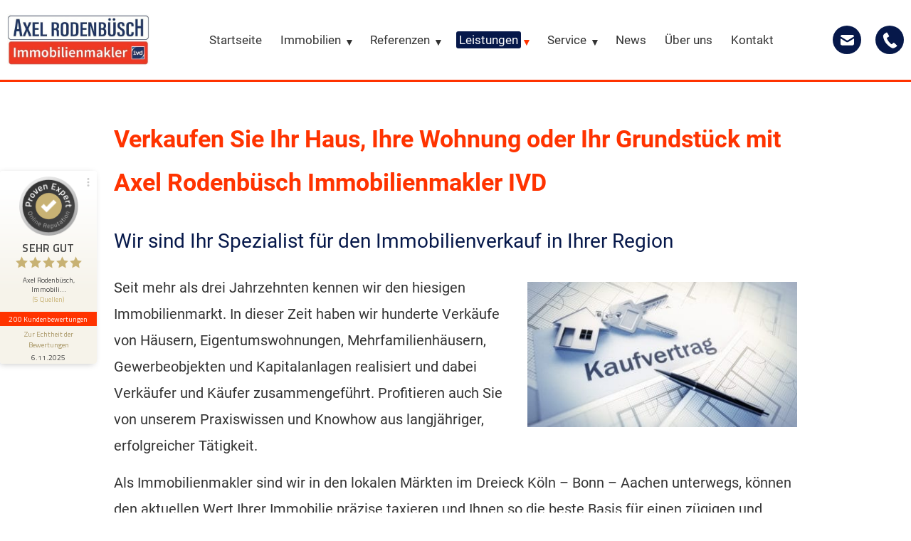

--- FILE ---
content_type: text/html; charset=UTF-8
request_url: https://www.rodenbuesch.net/leistungen/verkauf/
body_size: 36992
content:
<!doctype html>
<html lang="de">
<head><meta charset="UTF-8"><script>if(navigator.userAgent.match(/MSIE|Internet Explorer/i)||navigator.userAgent.match(/Trident\/7\..*?rv:11/i)){var href=document.location.href;if(!href.match(/[?&]nowprocket/)){if(href.indexOf("?")==-1){if(href.indexOf("#")==-1){document.location.href=href+"?nowprocket=1"}else{document.location.href=href.replace("#","?nowprocket=1#")}}else{if(href.indexOf("#")==-1){document.location.href=href+"&nowprocket=1"}else{document.location.href=href.replace("#","&nowprocket=1#")}}}}</script><script>class RocketLazyLoadScripts{constructor(){this.triggerEvents=["keydown","mousedown","mousemove","touchmove","touchstart","touchend","wheel"],this.userEventHandler=this._triggerListener.bind(this),this.touchStartHandler=this._onTouchStart.bind(this),this.touchMoveHandler=this._onTouchMove.bind(this),this.touchEndHandler=this._onTouchEnd.bind(this),this.clickHandler=this._onClick.bind(this),this.interceptedClicks=[],window.addEventListener("pageshow",(e=>{this.persisted=e.persisted})),window.addEventListener("DOMContentLoaded",(()=>{this._preconnect3rdParties()})),this.delayedScripts={normal:[],async:[],defer:[]},this.allJQueries=[]}_addUserInteractionListener(e){document.hidden?e._triggerListener():(this.triggerEvents.forEach((t=>window.addEventListener(t,e.userEventHandler,{passive:!0}))),window.addEventListener("touchstart",e.touchStartHandler,{passive:!0}),window.addEventListener("mousedown",e.touchStartHandler),document.addEventListener("visibilitychange",e.userEventHandler))}_removeUserInteractionListener(){this.triggerEvents.forEach((e=>window.removeEventListener(e,this.userEventHandler,{passive:!0}))),document.removeEventListener("visibilitychange",this.userEventHandler)}_onTouchStart(e){"HTML"!==e.target.tagName&&(window.addEventListener("touchend",this.touchEndHandler),window.addEventListener("mouseup",this.touchEndHandler),window.addEventListener("touchmove",this.touchMoveHandler,{passive:!0}),window.addEventListener("mousemove",this.touchMoveHandler),e.target.addEventListener("click",this.clickHandler),this._renameDOMAttribute(e.target,"onclick","rocket-onclick"))}_onTouchMove(e){window.removeEventListener("touchend",this.touchEndHandler),window.removeEventListener("mouseup",this.touchEndHandler),window.removeEventListener("touchmove",this.touchMoveHandler,{passive:!0}),window.removeEventListener("mousemove",this.touchMoveHandler),e.target.removeEventListener("click",this.clickHandler),this._renameDOMAttribute(e.target,"rocket-onclick","onclick")}_onTouchEnd(e){window.removeEventListener("touchend",this.touchEndHandler),window.removeEventListener("mouseup",this.touchEndHandler),window.removeEventListener("touchmove",this.touchMoveHandler,{passive:!0}),window.removeEventListener("mousemove",this.touchMoveHandler)}_onClick(e){e.target.removeEventListener("click",this.clickHandler),this._renameDOMAttribute(e.target,"rocket-onclick","onclick"),this.interceptedClicks.push(e),e.preventDefault(),e.stopPropagation(),e.stopImmediatePropagation()}_replayClicks(){window.removeEventListener("touchstart",this.touchStartHandler,{passive:!0}),window.removeEventListener("mousedown",this.touchStartHandler),this.interceptedClicks.forEach((e=>{e.target.dispatchEvent(new MouseEvent("click",{view:e.view,bubbles:!0,cancelable:!0}))}))}_renameDOMAttribute(e,t,n){e.hasAttribute&&e.hasAttribute(t)&&(event.target.setAttribute(n,event.target.getAttribute(t)),event.target.removeAttribute(t))}_triggerListener(){this._removeUserInteractionListener(this),"loading"===document.readyState?document.addEventListener("DOMContentLoaded",this._loadEverythingNow.bind(this)):this._loadEverythingNow()}_preconnect3rdParties(){let e=[];document.querySelectorAll("script[type=rocketlazyloadscript]").forEach((t=>{if(t.hasAttribute("src")){const n=new URL(t.src).origin;n!==location.origin&&e.push({src:n,crossOrigin:t.crossOrigin||"module"===t.getAttribute("data-rocket-type")})}})),e=[...new Map(e.map((e=>[JSON.stringify(e),e]))).values()],this._batchInjectResourceHints(e,"preconnect")}async _loadEverythingNow(){this.lastBreath=Date.now(),this._delayEventListeners(),this._delayJQueryReady(this),this._handleDocumentWrite(),this._registerAllDelayedScripts(),this._preloadAllScripts(),await this._loadScriptsFromList(this.delayedScripts.normal),await this._loadScriptsFromList(this.delayedScripts.defer),await this._loadScriptsFromList(this.delayedScripts.async);try{await this._triggerDOMContentLoaded(),await this._triggerWindowLoad()}catch(e){}window.dispatchEvent(new Event("rocket-allScriptsLoaded")),this._replayClicks()}_registerAllDelayedScripts(){document.querySelectorAll("script[type=rocketlazyloadscript]").forEach((e=>{e.hasAttribute("src")?e.hasAttribute("async")&&!1!==e.async?this.delayedScripts.async.push(e):e.hasAttribute("defer")&&!1!==e.defer||"module"===e.getAttribute("data-rocket-type")?this.delayedScripts.defer.push(e):this.delayedScripts.normal.push(e):this.delayedScripts.normal.push(e)}))}async _transformScript(e){return await this._littleBreath(),new Promise((t=>{const n=document.createElement("script");[...e.attributes].forEach((e=>{let t=e.nodeName;"type"!==t&&("data-rocket-type"===t&&(t="type"),n.setAttribute(t,e.nodeValue))})),e.hasAttribute("src")?(n.addEventListener("load",t),n.addEventListener("error",t)):(n.text=e.text,t());try{e.parentNode.replaceChild(n,e)}catch(e){t()}}))}async _loadScriptsFromList(e){const t=e.shift();return t?(await this._transformScript(t),this._loadScriptsFromList(e)):Promise.resolve()}_preloadAllScripts(){this._batchInjectResourceHints([...this.delayedScripts.normal,...this.delayedScripts.defer,...this.delayedScripts.async],"preload")}_batchInjectResourceHints(e,t){var n=document.createDocumentFragment();e.forEach((e=>{if(e.src){const i=document.createElement("link");i.href=e.src,i.rel=t,"preconnect"!==t&&(i.as="script"),e.getAttribute&&"module"===e.getAttribute("data-rocket-type")&&(i.crossOrigin=!0),e.crossOrigin&&(i.crossOrigin=e.crossOrigin),n.appendChild(i)}})),document.head.appendChild(n)}_delayEventListeners(){let e={};function t(t,n){!function(t){function n(n){return e[t].eventsToRewrite.indexOf(n)>=0?"rocket-"+n:n}e[t]||(e[t]={originalFunctions:{add:t.addEventListener,remove:t.removeEventListener},eventsToRewrite:[]},t.addEventListener=function(){arguments[0]=n(arguments[0]),e[t].originalFunctions.add.apply(t,arguments)},t.removeEventListener=function(){arguments[0]=n(arguments[0]),e[t].originalFunctions.remove.apply(t,arguments)})}(t),e[t].eventsToRewrite.push(n)}function n(e,t){let n=e[t];Object.defineProperty(e,t,{get:()=>n||function(){},set(i){e["rocket"+t]=n=i}})}t(document,"DOMContentLoaded"),t(window,"DOMContentLoaded"),t(window,"load"),t(window,"pageshow"),t(document,"readystatechange"),n(document,"onreadystatechange"),n(window,"onload"),n(window,"onpageshow")}_delayJQueryReady(e){let t=window.jQuery;Object.defineProperty(window,"jQuery",{get:()=>t,set(n){if(n&&n.fn&&!e.allJQueries.includes(n)){n.fn.ready=n.fn.init.prototype.ready=function(t){e.domReadyFired?t.bind(document)(n):document.addEventListener("rocket-DOMContentLoaded",(()=>t.bind(document)(n)))};const t=n.fn.on;n.fn.on=n.fn.init.prototype.on=function(){if(this[0]===window){function e(e){return e.split(" ").map((e=>"load"===e||0===e.indexOf("load.")?"rocket-jquery-load":e)).join(" ")}"string"==typeof arguments[0]||arguments[0]instanceof String?arguments[0]=e(arguments[0]):"object"==typeof arguments[0]&&Object.keys(arguments[0]).forEach((t=>{delete Object.assign(arguments[0],{[e(t)]:arguments[0][t]})[t]}))}return t.apply(this,arguments),this},e.allJQueries.push(n)}t=n}})}async _triggerDOMContentLoaded(){this.domReadyFired=!0,await this._littleBreath(),document.dispatchEvent(new Event("rocket-DOMContentLoaded")),await this._littleBreath(),window.dispatchEvent(new Event("rocket-DOMContentLoaded")),await this._littleBreath(),document.dispatchEvent(new Event("rocket-readystatechange")),await this._littleBreath(),document.rocketonreadystatechange&&document.rocketonreadystatechange()}async _triggerWindowLoad(){await this._littleBreath(),window.dispatchEvent(new Event("rocket-load")),await this._littleBreath(),window.rocketonload&&window.rocketonload(),await this._littleBreath(),this.allJQueries.forEach((e=>e(window).trigger("rocket-jquery-load"))),await this._littleBreath();const e=new Event("rocket-pageshow");e.persisted=this.persisted,window.dispatchEvent(e),await this._littleBreath(),window.rocketonpageshow&&window.rocketonpageshow({persisted:this.persisted})}_handleDocumentWrite(){const e=new Map;document.write=document.writeln=function(t){const n=document.currentScript,i=document.createRange(),r=n.parentElement;let o=e.get(n);void 0===o&&(o=n.nextSibling,e.set(n,o));const s=document.createDocumentFragment();i.setStart(s,0),s.appendChild(i.createContextualFragment(t)),r.insertBefore(s,o)}}async _littleBreath(){Date.now()-this.lastBreath>45&&(await this._requestAnimFrame(),this.lastBreath=Date.now())}async _requestAnimFrame(){return document.hidden?new Promise((e=>setTimeout(e))):new Promise((e=>requestAnimationFrame(e)))}static run(){const e=new RocketLazyLoadScripts;e._addUserInteractionListener(e)}}RocketLazyLoadScripts.run();</script>
    
    <meta name="viewport" content="width=device-width, initial-scale=1">
    <link rel="profile" href="http://gmpg.org/xfn/11">

    <style>
    @font-face{font-display:swap;font-family:Roboto;font-style:normal;font-weight:300;src:url(https://www.rodenbuesch.net/wp-content/themes/immowire-theme-1/assets/dist/fonts/Roboto-300.eot);src:url(https://www.rodenbuesch.net/wp-content/themes/immowire-theme-1/assets/dist/fonts/Roboto-300.eot?#iefix) format("embedded-opentype"),url(https://www.rodenbuesch.net/wp-content/themes/immowire-theme-1/assets/dist/fonts/Roboto-300.woff2) format("woff2"),url(https://www.rodenbuesch.net/wp-content/themes/immowire-theme-1/assets/dist/fonts/Roboto-300.woff) format("woff"),url(https://www.rodenbuesch.net/wp-content/themes/immowire-theme-1/assets/dist/fonts/Roboto-300.ttf) format("truetype"),url(../svg/Roboto-300.svg#Roboto) format("svg")}@font-face{font-display:swap;font-family:Roboto;font-style:normal;font-weight:400;src:url(https://www.rodenbuesch.net/wp-content/themes/immowire-theme-1/assets/dist/fonts/Roboto-400.eot);src:url(https://www.rodenbuesch.net/wp-content/themes/immowire-theme-1/assets/dist/fonts/Roboto-400.eot?#iefix) format("embedded-opentype"),url(https://www.rodenbuesch.net/wp-content/themes/immowire-theme-1/assets/dist/fonts/Roboto-400.woff2) format("woff2"),url(https://www.rodenbuesch.net/wp-content/themes/immowire-theme-1/assets/dist/fonts/Roboto-400.woff) format("woff"),url(https://www.rodenbuesch.net/wp-content/themes/immowire-theme-1/assets/dist/fonts/Roboto-400.ttf) format("truetype"),url(../svg/Roboto-400.svg#Roboto) format("svg")}@font-face{font-display:swap;font-family:Roboto;font-style:italic;font-weight:400;src:url(https://www.rodenbuesch.net/wp-content/themes/immowire-theme-1/assets/dist/fonts/Roboto-400i.eot);src:url(https://www.rodenbuesch.net/wp-content/themes/immowire-theme-1/assets/dist/fonts/Roboto-400i.eot?#iefix) format("embedded-opentype"),url(https://www.rodenbuesch.net/wp-content/themes/immowire-theme-1/assets/dist/fonts/Roboto-400i.woff2) format("woff2"),url(https://www.rodenbuesch.net/wp-content/themes/immowire-theme-1/assets/dist/fonts/Roboto-400i.woff) format("woff"),url(https://www.rodenbuesch.net/wp-content/themes/immowire-theme-1/assets/dist/fonts/Roboto-400i.ttf) format("truetype"),url(../svg/Roboto-400i.svg#Roboto) format("svg")}@font-face{font-display:swap;font-family:Roboto;font-style:normal;font-weight:700;src:url(https://www.rodenbuesch.net/wp-content/themes/immowire-theme-1/assets/dist/fonts/Roboto-700.eot);src:local("Roboto Bold"),local("Roboto-Bold"),url(https://www.rodenbuesch.net/wp-content/themes/immowire-theme-1/assets/dist/fonts/Roboto-700.eot?#iefix) format("embedded-opentype"),url(https://www.rodenbuesch.net/wp-content/themes/immowire-theme-1/assets/dist/fonts/Roboto-700.woff2) format("woff2"),url(https://www.rodenbuesch.net/wp-content/themes/immowire-theme-1/assets/dist/fonts/Roboto-700.woff) format("woff"),url(https://www.rodenbuesch.net/wp-content/themes/immowire-theme-1/assets/dist/fonts/Roboto-700.ttf) format("truetype"),url(../svg/Roboto-700.svg#Roboto) format("svg")}
/*! normalize.css v2.1.3 | MIT License | git.io/normalize */article,aside,details,figcaption,figure,footer,header,hgroup,main,nav,section,summary{display:block}audio,canvas,video{display:inline-block}audio:not([controls]){display:none;height:0}[hidden],template{display:none}html{font-family:sans-serif;-ms-text-size-adjust:100%;-webkit-text-size-adjust:100%}body{margin:0}a{background:transparent}a:focus{outline:thin dotted}a:active,a:hover{outline:0}h1{font-size:2em;margin:.67em 0}abbr[title]{border-bottom:1px dotted}b,strong{font-weight:700}dfn{font-style:italic}hr{box-sizing:content-box;height:0}mark{background:#ff0;color:#000}code,kbd,pre,samp{font-family:monospace,serif;font-size:1em}pre{white-space:pre-wrap}q{quotes:"“" "”" "‘" "’"}small{font-size:80%}sub,sup{font-size:75%;line-height:0;position:relative;vertical-align:baseline}sup{top:-.5em}sub{bottom:-.25em}img{border:0}svg:not(:root){overflow:hidden}figure{margin:0}fieldset{border:1px solid silver;margin:0 2px;padding:.35em .625em .75em}legend{border:0;padding:0}button,input,select,textarea{font-family:inherit;font-size:100%;margin:0}button,input{line-height:normal}button,select{text-transform:none}button,html input[type=button],input[type=reset],input[type=submit]{-webkit-appearance:button;cursor:pointer}button[disabled],html input[disabled]{cursor:default}input[type=checkbox],input[type=radio]{box-sizing:border-box;padding:0}input[type=search]{-webkit-appearance:textfield;box-sizing:content-box}input[type=search]::-webkit-search-cancel-button,input[type=search]::-webkit-search-decoration{-webkit-appearance:none}button::-moz-focus-inner,input::-moz-focus-inner{border:0;padding:0}textarea{overflow:auto;vertical-align:top}table{border-collapse:collapse;border-spacing:0}blockquote,body,caption,dd,dl,fieldset,figure,form,h1,h2,h3,h4,h5,h6,hr,legend,ol,p,pre,table,td,th,ul{margin:0;padding:0}ins,u{text-decoration:none}ins{border-bottom:1px solid}html{box-sizing:border-box}*,:after,:before{box-sizing:inherit}.contact-block,.content-visibility-auto,.cta-block,.footer,.iw-archive,.latest-news-block,.partners,.testimonials-block{content-visibility:auto}html{font-size:55%;scroll-behavior:smooth}@media screen and (min-width:1250px){html{font-size:62.5%}}body{color:#333;font-size:2rem;font-weight:400;-webkit-font-smoothing:antialiased;-moz-osx-font-smoothing:grayscale}@media screen and (max-width:999px){body.menu-is-active{overflow:hidden}}address,blockquote,dl,fieldset,figure,h1,h2,h3,h4,h5,h6,hr,ol,p,pre,table,ul{margin-bottom:1.5rem}dd,ol,ul{margin-left:3rem}.screen-reader-text{clip:rect(1px,1px,1px,1px);position:absolute!important}.screen-reader-only{border:0;clip:rect(0,0,0,0);height:1px;margin:-1px;overflow:hidden;padding:0;position:absolute;width:1px}a{text-decoration:none}@media(hover:hover){a{transition:all .5s ease}}a:focus{outline:none}img{height:auto;max-width:100%}[id]{scroll-margin-top:120px}.header{box-shadow:0 3px 4px rgba(79,79,79,.3);padding:20px 0;position:sticky;top:0;transition:all .5s ease;z-index:1000}@media screen and (min-width:1000px){.header{z-index:10000000}}.menu-is-active .header{z-index:2000}@media screen and (min-width:1000px){.header{border-bottom:3px solid;box-shadow:none}}.header--scrolled{padding:10px 0}.header__inside{max-width:none;padding-left:10px;padding-right:10px;align-items:center;display:flex;justify-content:space-between;position:relative}@media screen and (min-width:1300px){.header__inside{margin-left:auto;margin-right:auto;max-width:1280px;padding-left:0;padding-right:0}}.header__logo-wrapper{width:200px}.header__logo{display:block;transition:all .5s ease;width:120px}.header--scrolled .header__logo{width:100px}@media screen and (min-width:350px){.header__logo{width:150px}.header--scrolled .header__logo{width:120px}}@media screen and (min-width:410px){.header__logo{width:200px}.header--scrolled .header__logo{width:150px}}.header__navigation{margin-left:20px;order:3}@media screen and (min-width:400px){.header__navigation{margin-left:40px}}@media screen and (min-width:1000px){.header__navigation{margin-left:0;order:2}}.header--layout01 .header__contact-wrapper,.header--layout03 .header__contact-wrapper{display:none}@media screen and (min-width:310px){.header--layout01 .header__contact-wrapper,.header--layout03 .header__contact-wrapper{align-self:stretch;display:block;margin-left:20px;order:2;padding-left:70px;position:relative}.header--layout01 .header__contact-wrapper.header__contact--wpml,.header--layout03 .header__contact-wrapper.header__contact--wpml{padding-left:0}}@media screen and (min-width:400px){.header--layout01 .header__contact-wrapper,.header--layout03 .header__contact-wrapper{margin-left:auto}}@media screen and (min-width:1000px){.header--layout01 .header__contact-wrapper,.header--layout03 .header__contact-wrapper{margin-left:0;order:3}}@media screen and (min-width:1150px){.header--layout01 .header__contact-wrapper,.header--layout03 .header__contact-wrapper{padding-left:85px}.header--layout01 .header__contact-wrapper.header__contact--wpml,.header--layout03 .header__contact-wrapper.header__contact--wpml{padding-left:0}}.header--layout02 .header__contact-wrapper,.header--layout02a .header__contact-wrapper{display:none}@media screen and (min-width:300px){.header--layout02 .header__contact-wrapper,.header--layout02a .header__contact-wrapper{display:block;margin-left:auto;order:2}}@media screen and (min-width:1000px){.header--layout02 .header__contact-wrapper,.header--layout02a .header__contact-wrapper{margin-left:0;order:3}}.header__contact-wrapper.header__contact--wpml{display:flex;align-items:center}.header--layout01 .header__contact,.header--layout03 .header__contact{left:0;position:absolute;top:-22px}.header__contact--wpml .header__contact{left:auto;right:0}@media screen and (min-width:1000px){.header__contact--wpml .header__contact{left:50%;right:auto;-webkit-transform:translateX(-50%);transform:translateX(-50%)}}.header--scrolled .header__contact--wpml .header__contact{top:-17px}.header__quick-contact{display:none}@media screen and (min-width:1150px){.header__quick-contact{display:block;padding-top:8px}.header__quick-contact p{font-size:1.6rem;margin:0;white-space:nowrap}.header__quick-contact p+p{margin-top:.6rem}.header__quick-contact p:first-child{font-weight:300}}.header__quick-contact-link{font-size:2rem}.header__logo-replacement{font-size:3rem;font-variant:small-caps;text-align:center;width:100%}@media screen and (min-width:410px){.header__logo-replacement{width:auto}}.header__slogan{display:none}@media screen and (min-width:570px){.header__slogan{display:block;font-style:italic;margin-left:6rem;margin-right:auto}}.header__lang-switch{display:none}@media screen and (min-width:1000px){.header__lang-switch{display:block}}.contact{list-style-type:none;margin:0;display:flex}.header--layout01 .contact__item,.header--layout03 .contact__item{width:30px}.header--layout01 .contact__item:first-child,.header--layout03 .contact__item:first-child{height:52px;margin-right:10px}.header--layout01 .contact__item:last-child,.header--layout03 .contact__item:last-child{height:57px}@media screen and (min-width:350px){.header--layout01 .contact__item:last-child,.header--layout03 .contact__item:last-child{height:63px}}.header--layout01 .contact__link,.header--layout03 .contact__link{border-radius:0 0 3px 3px;display:block;height:100%;padding-top:23px;text-align:center}.header__contact--wpml .contact__item{height:auto!important}.header__contact--wpml .contact__link{padding-top:9px}.header--layout02 .contact{align-items:center}.header--layout02 .contact__item:first-child{margin-right:10px}@media screen and (min-width:440px){.header--layout02 .contact__item:first-child{margin-right:20px}}.header--layout02 .contact__link{align-items:center;border-radius:50%;display:flex;height:34px;justify-content:center;width:34px}@media screen and (min-width:440px){.header--layout02 .contact__link{height:40px;width:40px}}.header--layout02a .contact{align-items:center}.header--layout02a .contact__link{align-items:center;background-color:transparent;display:flex}.header--layout02a .contact__link-icon{align-items:center;border-radius:50%;display:flex;justify-content:center;height:40px;margin-right:.8rem;transition:all .5s ease;width:40px}.header--layout02a .contact__link-icon svg{display:block}.header--scrolled .lang-switch{margin-top:10px}.lang-switch__list{border-radius:4px;display:flex;list-style-type:none;margin:0;justify-content:center;padding:5px}.lang-switch__item:not(:first-child){margin-left:10px}.lang-switch__link{display:block;opacity:.7}.lang-switch__link--active,.lang-switch__link:hover{opacity:1}.lang-switch__image{border:1px solid hsla(0,0%,100%,.6);display:block}.header-image{display:block}.header-image__img{display:block;width:100%}@media screen and (max-width:999px){.primary-wrapper{background-color:rgba(0,0,0,.8);bottom:0;display:none;left:0;overflow-y:scroll;padding:40px;position:fixed;right:0;top:0;transition:all .5s ease;z-index:2000}.primary-wrapper,.primary-wrapper__inner{align-items:center;justify-content:center}.primary-wrapper__inner{display:flex;min-height:100%}.menu-is-active .primary-wrapper{display:block}}@media screen and (min-width:1000px){.menu-is-active .primary-wrapper,.primary-wrapper{display:block}}.hamburger{z-index:2001}.hamburger,.hamburger__patties{display:block;position:relative}.hamburger__patties{height:30px;width:38px}@media screen and (min-width:400px){.hamburger__patties{height:38px;width:45px}}.hamburger__patty{border-radius:2px;box-shadow:0 1px 3px rgba(0,0,0,.4);height:6px;left:0;position:absolute;right:0;transition:all .5s ease}.hamburger__patty:first-child{top:0;-webkit-transform-origin:0 50%;transform-origin:0 50%}.hamburger__patty:nth-child(2){left:10px;top:calc(50% - 3px)}.hamburger__patty:nth-child(3){bottom:0;-webkit-transform-origin:0 50%;transform-origin:0 50%}.menu-is-active .hamburger__patty{background-color:#fff}.menu-is-active .hamburger__patty:first-child{-webkit-transform:translateX(8px) rotate(45deg);transform:translateX(8px) rotate(45deg)}.menu-is-active .hamburger__patty:nth-child(2){left:100%}.menu-is-active .hamburger__patty:nth-child(3){-webkit-transform:translateX(8px) rotate(-45deg);transform:translateX(8px) rotate(-45deg)}@media screen and (min-width:1000px){.hamburger{display:none}}.primary,.primary ul{list-style-type:none;margin:0}@media screen and (max-width:999px){.primary{max-width:320px;width:100%}.primary__link{border-bottom:1px solid hsla(0,0%,100%,.3);color:#fff!important;display:block;font-size:2.2rem;padding:8px 5px}.primary__link--depth-0{text-transform:uppercase}.primary__item:last-child .primary__link--depth-0{border-bottom:0}.primary__link--depth-0 .primary__text-wrap{border-radius:3px;display:inline-block;padding:2px 4px}.primary__link--depth-1{padding:10px 5px 10px 30px}.primary__link--depth-2{padding:10px 5px 10px 60px}.primary__link--with-children{align-items:center;display:flex;justify-content:space-between}.primary__child-indicator{display:block;margin-left:.8rem;padding:5px}.primary__child-indicator:after{content:"▼";display:inline-block;font-size:2.4rem;position:relative;transition:-webkit-transform .5s ease;transition:transform .5s ease;transition:transform .5s ease,-webkit-transform .5s ease}.primary__child-indicator--active:after{-webkit-transform:rotate(180deg);transform:rotate(180deg)}.primary__mega-menu,.primary__sub-menu{background-color:transparent!important;display:none}.primary__mega-menu>.primary__sub-menu{display:block}.primary__page-info{display:none}}@media screen and (min-width:1000px){.primary{display:flex}.primary__item{font-size:1.8rem;position:relative}.primary__item.wpml-ls-item{display:none}.primary__item--depth-0:not(:first-child){margin-left:1.8rem}.primary__item--depth-0.is-mega-menu{position:static}.primary__link{cursor:pointer;display:block;font-size:1.8rem;text-transform:uppercase}.primary__link.no-hover{cursor:text}.primary__link--depth-0{padding:2rem 0}.primary__link--depth-0 .primary__text-wrap{border-radius:3px;display:inline-block;padding:2px 4px}.primary__link--depth-1,.primary__link--depth-2{padding:1.5rem;position:relative;white-space:nowrap}.primary__item:not(:first-child)>.primary__link--depth-1:before,.primary__item:not(:first-child)>.primary__link--depth-2:before{border-top:1px solid;content:"";height:0;left:25%;position:absolute;right:25%;top:0}.primary__item--depth-0.is-mega-menu .primary__link--depth-1:before,.primary__item--depth-0.is-mega-menu .primary__link--depth-2:before{display:none}.primary .is-bold>.primary__link{font-weight:700}.primary__child-indicator{display:inline-block;margin-left:.1rem}.primary__child-indicator:after{bottom:-2px;content:"▼";font-size:1.4rem;position:relative}.primary__item--depth-0.is-mega-menu .primary__mega-menu,.primary__item--depth-0:not(.is-mega-menu) .primary__sub-menu{border-radius:0 0 3px 3px;box-shadow:0 3px 4px rgba(79,79,79,.3);left:0;opacity:0;position:absolute;top:100%;-webkit-transform:translateY(-20px) rotateX(-90deg);transform:translateY(-20px) rotateX(-90deg);-webkit-transform-origin:top center;transform-origin:top center;transition:all .28s ease-out}.primary__item--depth-0.is-mega-menu .primary__mega-menu{background-color:#fff;border-top:2px solid;right:0}.primary__item--depth-0.is-mega-menu .primary__item:not(.primary__item--depth-0) .primary__child-indicator{display:none}.primary__item--depth-0.is-mega-menu .primary__sub-menu--depth-0{padding:10px 30px 30px}.primary__item--depth-0.is-mega-menu .primary__link--depth-1,.primary__item--depth-0.is-mega-menu .primary__link--depth-2{border-bottom:1px solid}.primary__item--depth-0.is-mega-menu .primary__page-info{display:none}.primary__item--depth-0.is-mega-menu.has-page-info .primary__mega-menu{display:flex;overflow:hidden}.primary__item--depth-0.is-mega-menu.has-page-info .primary__mega-menu>.primary__page-info{box-shadow:0 0 4px 0 rgba(0,0,0,.2);display:block;order:2;padding:20px 70px 30px 30px;position:relative;width:400px}.primary__item--depth-0.is-mega-menu.has-page-info .primary__mega-menu>.primary__sub-menu{flex:1;order:1}.primary__item--depth-0.is-mega-menu .primary__sub-menu{display:grid;gap:0 3rem}.primary__page-title{font-size:2.2rem;font-weight:700}.primary__page-icon{bottom:5px;position:absolute;right:0}.primary__page-icon svg{display:block;height:60px;width:60px}}.nav-links{margin-top:3rem;align-items:baseline;display:flex;justify-content:center}.nav-links .page-numbers:not(.next):not(.prev){align-items:center;display:flex;justify-content:center;height:4rem;margin:0 1rem;width:4rem}.nav-links .page-numbers.prev{margin-right:2rem}.nav-links .page-numbers.next{margin-left:2rem}@media screen and (min-width:1000px){.primary-wrapper__inner:not(.primary-nav-with-js) .primary__item--depth-0:not(.is-mega-menu):focus-within .primary__sub-menu,.primary-wrapper__inner:not(.primary-nav-with-js) .primary__item--depth-0:not(.is-mega-menu):hover .primary__sub-menu{opacity:1;-webkit-transform:translateY(0) rotateX(0);transform:translateY(0) rotateX(0)}.primary-wrapper__inner:not(.primary-nav-with-js) .primary__item--depth-0.is-mega-menu:focus-within .primary__mega-menu,.primary-wrapper__inner:not(.primary-nav-with-js) .primary__item--depth-0.is-mega-menu:hover .primary__mega-menu{opacity:1;-webkit-transform:translateY(0) rotateX(0);transform:translateY(0) rotateX(0)}.primary-wrapper__inner.primary-nav-with-js .primary__item--depth-0.is-mega-menu .primary__mega-menu.open,.primary-wrapper__inner.primary-nav-with-js .primary__item--depth-0:not(.is-mega-menu) .primary__sub-menu.open{opacity:1;-webkit-transform:translateY(0) rotateX(0);transform:translateY(0) rotateX(0)}}
    </style>

    <meta name='robots' content='index, follow, max-image-preview:large, max-snippet:-1, max-video-preview:-1' />

	<!-- This site is optimized with the Yoast SEO Premium plugin v24.8 (Yoast SEO v26.8) - https://yoast.com/product/yoast-seo-premium-wordpress/ -->
	<title>Hausverkauf in Erftstadt Haus verkaufen</title><link rel="stylesheet" href="https://www.rodenbuesch.net/wp-content/cache/min/1/393858db97611ebf5c50b9220d44ffaf.css" media="all" data-minify="1" />
	<meta name="description" content="Wir sind Ihr zuverlässiger Partner wenn es um den Hausverkauf oder den Verkauf Ihrer Wohnung geht. Nutzen Sie unser kostenloses Bewertungstool um einen Ersteindruck über den Wert Ihrer Immobilie zu erhalten. Wir verkaufen Ihr Haus" />
	<link rel="canonical" href="https://www.rodenbuesch.net/leistungen/verkauf/" />
	<meta property="og:locale" content="de_DE" />
	<meta property="og:type" content="article" />
	<meta property="og:title" content="Verkauf" />
	<meta property="og:description" content="Verkaufen Sie Ihr Haus, Ihre Wohnung oder Ihr Grundstück mit Axel Rodenbüsch Immobilienmakler IVD Wir sind Ihr Spezialist für den Immobilienverkauf in" />
	<meta property="og:url" content="https://www.rodenbuesch.net/leistungen/verkauf/" />
	<meta property="og:site_name" content="Axel Rodenbüsch, Immobilienmakler IVD" />
	<meta property="article:publisher" content="https://www.facebook.com/Axel.Rodenbuesch.Immobilienmakler.IVD" />
	<meta property="article:modified_time" content="2021-02-01T15:09:19+00:00" />
	<meta property="og:image" content="https://www.rodenbuesch.net/wp-content/uploads/2020/12/Kaufvertrag.jpeg" />
	<meta name="twitter:card" content="summary_large_image" />
	<meta name="twitter:label1" content="Geschätzte Lesezeit" />
	<meta name="twitter:data1" content="2 Minuten" />
	<script type="application/ld+json" class="yoast-schema-graph">{"@context":"https://schema.org","@graph":[{"@type":"WebPage","@id":"https://www.rodenbuesch.net/leistungen/verkauf/","url":"https://www.rodenbuesch.net/leistungen/verkauf/","name":"Hausverkauf in Erftstadt Haus verkaufen","isPartOf":{"@id":"https://www.rodenbuesch.net/#website"},"primaryImageOfPage":{"@id":"https://www.rodenbuesch.net/leistungen/verkauf/#primaryimage"},"image":{"@id":"https://www.rodenbuesch.net/leistungen/verkauf/#primaryimage"},"thumbnailUrl":"https://www.rodenbuesch.net/wp-content/uploads/2020/12/Kaufvertrag.jpeg","datePublished":"2020-12-09T13:54:31+00:00","dateModified":"2021-02-01T15:09:19+00:00","description":"Wir sind Ihr zuverlässiger Partner wenn es um den Hausverkauf oder den Verkauf Ihrer Wohnung geht. Nutzen Sie unser kostenloses Bewertungstool um einen Ersteindruck über den Wert Ihrer Immobilie zu erhalten. Wir verkaufen Ihr Haus","breadcrumb":{"@id":"https://www.rodenbuesch.net/leistungen/verkauf/#breadcrumb"},"inLanguage":"de","potentialAction":[{"@type":"ReadAction","target":["https://www.rodenbuesch.net/leistungen/verkauf/"]}]},{"@type":"ImageObject","inLanguage":"de","@id":"https://www.rodenbuesch.net/leistungen/verkauf/#primaryimage","url":"https://www.rodenbuesch.net/wp-content/uploads/2020/12/Kaufvertrag.jpeg","contentUrl":"https://www.rodenbuesch.net/wp-content/uploads/2020/12/Kaufvertrag.jpeg","width":5200,"height":2800},{"@type":"BreadcrumbList","@id":"https://www.rodenbuesch.net/leistungen/verkauf/#breadcrumb","itemListElement":[{"@type":"ListItem","position":1,"name":"Startseite","item":"https://www.rodenbuesch.net/"},{"@type":"ListItem","position":2,"name":"Leistungen","item":"https://www.rodenbuesch.net/leistungen/"},{"@type":"ListItem","position":3,"name":"Verkauf"}]},{"@type":"WebSite","@id":"https://www.rodenbuesch.net/#website","url":"https://www.rodenbuesch.net/","name":"Axel Rodenbüsch, Immobilienmakler IVD","description":"Ihr Immobilienmakler im Rhein-Erft-Kreis","publisher":{"@id":"https://www.rodenbuesch.net/#organization"},"potentialAction":[{"@type":"SearchAction","target":{"@type":"EntryPoint","urlTemplate":"https://www.rodenbuesch.net/?s={search_term_string}"},"query-input":{"@type":"PropertyValueSpecification","valueRequired":true,"valueName":"search_term_string"}}],"inLanguage":"de"},{"@type":"Organization","@id":"https://www.rodenbuesch.net/#organization","name":"AXEL RODENBÜSCH, Immobilienmakler IVD","url":"https://www.rodenbuesch.net/","logo":{"@type":"ImageObject","inLanguage":"de","@id":"https://www.rodenbuesch.net/#/schema/logo/image/","url":"https://www.rodenbuesch.net/wp-content/uploads/2021/02/Logo-Rodenbuesch_Immobilienmakler.jpg","contentUrl":"https://www.rodenbuesch.net/wp-content/uploads/2021/02/Logo-Rodenbuesch_Immobilienmakler.jpg","width":767,"height":226,"caption":"AXEL RODENBÜSCH, Immobilienmakler IVD"},"image":{"@id":"https://www.rodenbuesch.net/#/schema/logo/image/"},"sameAs":["https://www.facebook.com/Axel.Rodenbuesch.Immobilienmakler.IVD","https://www.instagram.com/axelrodenbueschimmobilienivd/"]}]}</script>
	<!-- / Yoast SEO Premium plugin. -->



<link rel="alternate" type="application/rss+xml" title="Axel Rodenbüsch, Immobilienmakler IVD &raquo; Feed" href="https://www.rodenbuesch.net/feed/" />
<link rel="alternate" type="application/rss+xml" title="Axel Rodenbüsch, Immobilienmakler IVD &raquo; Kommentar-Feed" href="https://www.rodenbuesch.net/comments/feed/" />
<link rel="alternate" title="oEmbed (JSON)" type="application/json+oembed" href="https://www.rodenbuesch.net/wp-json/oembed/1.0/embed?url=https%3A%2F%2Fwww.rodenbuesch.net%2Fleistungen%2Fverkauf%2F" />
<link rel="alternate" title="oEmbed (XML)" type="text/xml+oembed" href="https://www.rodenbuesch.net/wp-json/oembed/1.0/embed?url=https%3A%2F%2Fwww.rodenbuesch.net%2Fleistungen%2Fverkauf%2F&#038;format=xml" />
		<!-- This site uses the Google Analytics by MonsterInsights plugin v9.11.1 - Using Analytics tracking - https://www.monsterinsights.com/ -->
							<script type="rocketlazyloadscript" src="//www.googletagmanager.com/gtag/js?id=G-THD2YHPDK6"  data-cfasync="false" data-wpfc-render="false" data-rocket-type="text/javascript" async></script>
			<script type="rocketlazyloadscript" data-cfasync="false" data-wpfc-render="false" data-rocket-type="text/javascript">
				var mi_version = '9.11.1';
				var mi_track_user = true;
				var mi_no_track_reason = '';
								var MonsterInsightsDefaultLocations = {"page_location":"https:\/\/www.rodenbuesch.net\/leistungen\/verkauf\/"};
								if ( typeof MonsterInsightsPrivacyGuardFilter === 'function' ) {
					var MonsterInsightsLocations = (typeof MonsterInsightsExcludeQuery === 'object') ? MonsterInsightsPrivacyGuardFilter( MonsterInsightsExcludeQuery ) : MonsterInsightsPrivacyGuardFilter( MonsterInsightsDefaultLocations );
				} else {
					var MonsterInsightsLocations = (typeof MonsterInsightsExcludeQuery === 'object') ? MonsterInsightsExcludeQuery : MonsterInsightsDefaultLocations;
				}

								var disableStrs = [
										'ga-disable-G-THD2YHPDK6',
									];

				/* Function to detect opted out users */
				function __gtagTrackerIsOptedOut() {
					for (var index = 0; index < disableStrs.length; index++) {
						if (document.cookie.indexOf(disableStrs[index] + '=true') > -1) {
							return true;
						}
					}

					return false;
				}

				/* Disable tracking if the opt-out cookie exists. */
				if (__gtagTrackerIsOptedOut()) {
					for (var index = 0; index < disableStrs.length; index++) {
						window[disableStrs[index]] = true;
					}
				}

				/* Opt-out function */
				function __gtagTrackerOptout() {
					for (var index = 0; index < disableStrs.length; index++) {
						document.cookie = disableStrs[index] + '=true; expires=Thu, 31 Dec 2099 23:59:59 UTC; path=/';
						window[disableStrs[index]] = true;
					}
				}

				if ('undefined' === typeof gaOptout) {
					function gaOptout() {
						__gtagTrackerOptout();
					}
				}
								window.dataLayer = window.dataLayer || [];

				window.MonsterInsightsDualTracker = {
					helpers: {},
					trackers: {},
				};
				if (mi_track_user) {
					function __gtagDataLayer() {
						dataLayer.push(arguments);
					}

					function __gtagTracker(type, name, parameters) {
						if (!parameters) {
							parameters = {};
						}

						if (parameters.send_to) {
							__gtagDataLayer.apply(null, arguments);
							return;
						}

						if (type === 'event') {
														parameters.send_to = monsterinsights_frontend.v4_id;
							var hookName = name;
							if (typeof parameters['event_category'] !== 'undefined') {
								hookName = parameters['event_category'] + ':' + name;
							}

							if (typeof MonsterInsightsDualTracker.trackers[hookName] !== 'undefined') {
								MonsterInsightsDualTracker.trackers[hookName](parameters);
							} else {
								__gtagDataLayer('event', name, parameters);
							}
							
						} else {
							__gtagDataLayer.apply(null, arguments);
						}
					}

					__gtagTracker('js', new Date());
					__gtagTracker('set', {
						'developer_id.dZGIzZG': true,
											});
					if ( MonsterInsightsLocations.page_location ) {
						__gtagTracker('set', MonsterInsightsLocations);
					}
										__gtagTracker('config', 'G-THD2YHPDK6', {"forceSSL":"true","link_attribution":"true"} );
										window.gtag = __gtagTracker;										(function () {
						/* https://developers.google.com/analytics/devguides/collection/analyticsjs/ */
						/* ga and __gaTracker compatibility shim. */
						var noopfn = function () {
							return null;
						};
						var newtracker = function () {
							return new Tracker();
						};
						var Tracker = function () {
							return null;
						};
						var p = Tracker.prototype;
						p.get = noopfn;
						p.set = noopfn;
						p.send = function () {
							var args = Array.prototype.slice.call(arguments);
							args.unshift('send');
							__gaTracker.apply(null, args);
						};
						var __gaTracker = function () {
							var len = arguments.length;
							if (len === 0) {
								return;
							}
							var f = arguments[len - 1];
							if (typeof f !== 'object' || f === null || typeof f.hitCallback !== 'function') {
								if ('send' === arguments[0]) {
									var hitConverted, hitObject = false, action;
									if ('event' === arguments[1]) {
										if ('undefined' !== typeof arguments[3]) {
											hitObject = {
												'eventAction': arguments[3],
												'eventCategory': arguments[2],
												'eventLabel': arguments[4],
												'value': arguments[5] ? arguments[5] : 1,
											}
										}
									}
									if ('pageview' === arguments[1]) {
										if ('undefined' !== typeof arguments[2]) {
											hitObject = {
												'eventAction': 'page_view',
												'page_path': arguments[2],
											}
										}
									}
									if (typeof arguments[2] === 'object') {
										hitObject = arguments[2];
									}
									if (typeof arguments[5] === 'object') {
										Object.assign(hitObject, arguments[5]);
									}
									if ('undefined' !== typeof arguments[1].hitType) {
										hitObject = arguments[1];
										if ('pageview' === hitObject.hitType) {
											hitObject.eventAction = 'page_view';
										}
									}
									if (hitObject) {
										action = 'timing' === arguments[1].hitType ? 'timing_complete' : hitObject.eventAction;
										hitConverted = mapArgs(hitObject);
										__gtagTracker('event', action, hitConverted);
									}
								}
								return;
							}

							function mapArgs(args) {
								var arg, hit = {};
								var gaMap = {
									'eventCategory': 'event_category',
									'eventAction': 'event_action',
									'eventLabel': 'event_label',
									'eventValue': 'event_value',
									'nonInteraction': 'non_interaction',
									'timingCategory': 'event_category',
									'timingVar': 'name',
									'timingValue': 'value',
									'timingLabel': 'event_label',
									'page': 'page_path',
									'location': 'page_location',
									'title': 'page_title',
									'referrer' : 'page_referrer',
								};
								for (arg in args) {
																		if (!(!args.hasOwnProperty(arg) || !gaMap.hasOwnProperty(arg))) {
										hit[gaMap[arg]] = args[arg];
									} else {
										hit[arg] = args[arg];
									}
								}
								return hit;
							}

							try {
								f.hitCallback();
							} catch (ex) {
							}
						};
						__gaTracker.create = newtracker;
						__gaTracker.getByName = newtracker;
						__gaTracker.getAll = function () {
							return [];
						};
						__gaTracker.remove = noopfn;
						__gaTracker.loaded = true;
						window['__gaTracker'] = __gaTracker;
					})();
									} else {
										console.log("");
					(function () {
						function __gtagTracker() {
							return null;
						}

						window['__gtagTracker'] = __gtagTracker;
						window['gtag'] = __gtagTracker;
					})();
									}
			</script>
							<!-- / Google Analytics by MonsterInsights -->
		<style id='wp-img-auto-sizes-contain-inline-css' type='text/css'>
img:is([sizes=auto i],[sizes^="auto," i]){contain-intrinsic-size:3000px 1500px}
/*# sourceURL=wp-img-auto-sizes-contain-inline-css */
</style>

<style id='wp-emoji-styles-inline-css' type='text/css'>

	img.wp-smiley, img.emoji {
		display: inline !important;
		border: none !important;
		box-shadow: none !important;
		height: 1em !important;
		width: 1em !important;
		margin: 0 0.07em !important;
		vertical-align: -0.1em !important;
		background: none !important;
		padding: 0 !important;
	}
/*# sourceURL=wp-emoji-styles-inline-css */
</style>

<style id='wp-block-cover-inline-css' type='text/css'>
.wp-block-cover,.wp-block-cover-image{align-items:center;background-position:50%;box-sizing:border-box;display:flex;justify-content:center;min-height:430px;overflow:hidden;overflow:clip;padding:1em;position:relative}.wp-block-cover .has-background-dim:not([class*=-background-color]),.wp-block-cover-image .has-background-dim:not([class*=-background-color]),.wp-block-cover-image.has-background-dim:not([class*=-background-color]),.wp-block-cover.has-background-dim:not([class*=-background-color]){background-color:#000}.wp-block-cover .has-background-dim.has-background-gradient,.wp-block-cover-image .has-background-dim.has-background-gradient{background-color:initial}.wp-block-cover-image.has-background-dim:before,.wp-block-cover.has-background-dim:before{background-color:inherit;content:""}.wp-block-cover .wp-block-cover__background,.wp-block-cover .wp-block-cover__gradient-background,.wp-block-cover-image .wp-block-cover__background,.wp-block-cover-image .wp-block-cover__gradient-background,.wp-block-cover-image.has-background-dim:not(.has-background-gradient):before,.wp-block-cover.has-background-dim:not(.has-background-gradient):before{bottom:0;left:0;opacity:.5;position:absolute;right:0;top:0}.wp-block-cover-image.has-background-dim.has-background-dim-10 .wp-block-cover__background,.wp-block-cover-image.has-background-dim.has-background-dim-10 .wp-block-cover__gradient-background,.wp-block-cover-image.has-background-dim.has-background-dim-10:not(.has-background-gradient):before,.wp-block-cover.has-background-dim.has-background-dim-10 .wp-block-cover__background,.wp-block-cover.has-background-dim.has-background-dim-10 .wp-block-cover__gradient-background,.wp-block-cover.has-background-dim.has-background-dim-10:not(.has-background-gradient):before{opacity:.1}.wp-block-cover-image.has-background-dim.has-background-dim-20 .wp-block-cover__background,.wp-block-cover-image.has-background-dim.has-background-dim-20 .wp-block-cover__gradient-background,.wp-block-cover-image.has-background-dim.has-background-dim-20:not(.has-background-gradient):before,.wp-block-cover.has-background-dim.has-background-dim-20 .wp-block-cover__background,.wp-block-cover.has-background-dim.has-background-dim-20 .wp-block-cover__gradient-background,.wp-block-cover.has-background-dim.has-background-dim-20:not(.has-background-gradient):before{opacity:.2}.wp-block-cover-image.has-background-dim.has-background-dim-30 .wp-block-cover__background,.wp-block-cover-image.has-background-dim.has-background-dim-30 .wp-block-cover__gradient-background,.wp-block-cover-image.has-background-dim.has-background-dim-30:not(.has-background-gradient):before,.wp-block-cover.has-background-dim.has-background-dim-30 .wp-block-cover__background,.wp-block-cover.has-background-dim.has-background-dim-30 .wp-block-cover__gradient-background,.wp-block-cover.has-background-dim.has-background-dim-30:not(.has-background-gradient):before{opacity:.3}.wp-block-cover-image.has-background-dim.has-background-dim-40 .wp-block-cover__background,.wp-block-cover-image.has-background-dim.has-background-dim-40 .wp-block-cover__gradient-background,.wp-block-cover-image.has-background-dim.has-background-dim-40:not(.has-background-gradient):before,.wp-block-cover.has-background-dim.has-background-dim-40 .wp-block-cover__background,.wp-block-cover.has-background-dim.has-background-dim-40 .wp-block-cover__gradient-background,.wp-block-cover.has-background-dim.has-background-dim-40:not(.has-background-gradient):before{opacity:.4}.wp-block-cover-image.has-background-dim.has-background-dim-50 .wp-block-cover__background,.wp-block-cover-image.has-background-dim.has-background-dim-50 .wp-block-cover__gradient-background,.wp-block-cover-image.has-background-dim.has-background-dim-50:not(.has-background-gradient):before,.wp-block-cover.has-background-dim.has-background-dim-50 .wp-block-cover__background,.wp-block-cover.has-background-dim.has-background-dim-50 .wp-block-cover__gradient-background,.wp-block-cover.has-background-dim.has-background-dim-50:not(.has-background-gradient):before{opacity:.5}.wp-block-cover-image.has-background-dim.has-background-dim-60 .wp-block-cover__background,.wp-block-cover-image.has-background-dim.has-background-dim-60 .wp-block-cover__gradient-background,.wp-block-cover-image.has-background-dim.has-background-dim-60:not(.has-background-gradient):before,.wp-block-cover.has-background-dim.has-background-dim-60 .wp-block-cover__background,.wp-block-cover.has-background-dim.has-background-dim-60 .wp-block-cover__gradient-background,.wp-block-cover.has-background-dim.has-background-dim-60:not(.has-background-gradient):before{opacity:.6}.wp-block-cover-image.has-background-dim.has-background-dim-70 .wp-block-cover__background,.wp-block-cover-image.has-background-dim.has-background-dim-70 .wp-block-cover__gradient-background,.wp-block-cover-image.has-background-dim.has-background-dim-70:not(.has-background-gradient):before,.wp-block-cover.has-background-dim.has-background-dim-70 .wp-block-cover__background,.wp-block-cover.has-background-dim.has-background-dim-70 .wp-block-cover__gradient-background,.wp-block-cover.has-background-dim.has-background-dim-70:not(.has-background-gradient):before{opacity:.7}.wp-block-cover-image.has-background-dim.has-background-dim-80 .wp-block-cover__background,.wp-block-cover-image.has-background-dim.has-background-dim-80 .wp-block-cover__gradient-background,.wp-block-cover-image.has-background-dim.has-background-dim-80:not(.has-background-gradient):before,.wp-block-cover.has-background-dim.has-background-dim-80 .wp-block-cover__background,.wp-block-cover.has-background-dim.has-background-dim-80 .wp-block-cover__gradient-background,.wp-block-cover.has-background-dim.has-background-dim-80:not(.has-background-gradient):before{opacity:.8}.wp-block-cover-image.has-background-dim.has-background-dim-90 .wp-block-cover__background,.wp-block-cover-image.has-background-dim.has-background-dim-90 .wp-block-cover__gradient-background,.wp-block-cover-image.has-background-dim.has-background-dim-90:not(.has-background-gradient):before,.wp-block-cover.has-background-dim.has-background-dim-90 .wp-block-cover__background,.wp-block-cover.has-background-dim.has-background-dim-90 .wp-block-cover__gradient-background,.wp-block-cover.has-background-dim.has-background-dim-90:not(.has-background-gradient):before{opacity:.9}.wp-block-cover-image.has-background-dim.has-background-dim-100 .wp-block-cover__background,.wp-block-cover-image.has-background-dim.has-background-dim-100 .wp-block-cover__gradient-background,.wp-block-cover-image.has-background-dim.has-background-dim-100:not(.has-background-gradient):before,.wp-block-cover.has-background-dim.has-background-dim-100 .wp-block-cover__background,.wp-block-cover.has-background-dim.has-background-dim-100 .wp-block-cover__gradient-background,.wp-block-cover.has-background-dim.has-background-dim-100:not(.has-background-gradient):before{opacity:1}.wp-block-cover .wp-block-cover__background.has-background-dim.has-background-dim-0,.wp-block-cover .wp-block-cover__gradient-background.has-background-dim.has-background-dim-0,.wp-block-cover-image .wp-block-cover__background.has-background-dim.has-background-dim-0,.wp-block-cover-image .wp-block-cover__gradient-background.has-background-dim.has-background-dim-0{opacity:0}.wp-block-cover .wp-block-cover__background.has-background-dim.has-background-dim-10,.wp-block-cover .wp-block-cover__gradient-background.has-background-dim.has-background-dim-10,.wp-block-cover-image .wp-block-cover__background.has-background-dim.has-background-dim-10,.wp-block-cover-image .wp-block-cover__gradient-background.has-background-dim.has-background-dim-10{opacity:.1}.wp-block-cover .wp-block-cover__background.has-background-dim.has-background-dim-20,.wp-block-cover .wp-block-cover__gradient-background.has-background-dim.has-background-dim-20,.wp-block-cover-image .wp-block-cover__background.has-background-dim.has-background-dim-20,.wp-block-cover-image .wp-block-cover__gradient-background.has-background-dim.has-background-dim-20{opacity:.2}.wp-block-cover .wp-block-cover__background.has-background-dim.has-background-dim-30,.wp-block-cover .wp-block-cover__gradient-background.has-background-dim.has-background-dim-30,.wp-block-cover-image .wp-block-cover__background.has-background-dim.has-background-dim-30,.wp-block-cover-image .wp-block-cover__gradient-background.has-background-dim.has-background-dim-30{opacity:.3}.wp-block-cover .wp-block-cover__background.has-background-dim.has-background-dim-40,.wp-block-cover .wp-block-cover__gradient-background.has-background-dim.has-background-dim-40,.wp-block-cover-image .wp-block-cover__background.has-background-dim.has-background-dim-40,.wp-block-cover-image .wp-block-cover__gradient-background.has-background-dim.has-background-dim-40{opacity:.4}.wp-block-cover .wp-block-cover__background.has-background-dim.has-background-dim-50,.wp-block-cover .wp-block-cover__gradient-background.has-background-dim.has-background-dim-50,.wp-block-cover-image .wp-block-cover__background.has-background-dim.has-background-dim-50,.wp-block-cover-image .wp-block-cover__gradient-background.has-background-dim.has-background-dim-50{opacity:.5}.wp-block-cover .wp-block-cover__background.has-background-dim.has-background-dim-60,.wp-block-cover .wp-block-cover__gradient-background.has-background-dim.has-background-dim-60,.wp-block-cover-image .wp-block-cover__background.has-background-dim.has-background-dim-60,.wp-block-cover-image .wp-block-cover__gradient-background.has-background-dim.has-background-dim-60{opacity:.6}.wp-block-cover .wp-block-cover__background.has-background-dim.has-background-dim-70,.wp-block-cover .wp-block-cover__gradient-background.has-background-dim.has-background-dim-70,.wp-block-cover-image .wp-block-cover__background.has-background-dim.has-background-dim-70,.wp-block-cover-image .wp-block-cover__gradient-background.has-background-dim.has-background-dim-70{opacity:.7}.wp-block-cover .wp-block-cover__background.has-background-dim.has-background-dim-80,.wp-block-cover .wp-block-cover__gradient-background.has-background-dim.has-background-dim-80,.wp-block-cover-image .wp-block-cover__background.has-background-dim.has-background-dim-80,.wp-block-cover-image .wp-block-cover__gradient-background.has-background-dim.has-background-dim-80{opacity:.8}.wp-block-cover .wp-block-cover__background.has-background-dim.has-background-dim-90,.wp-block-cover .wp-block-cover__gradient-background.has-background-dim.has-background-dim-90,.wp-block-cover-image .wp-block-cover__background.has-background-dim.has-background-dim-90,.wp-block-cover-image .wp-block-cover__gradient-background.has-background-dim.has-background-dim-90{opacity:.9}.wp-block-cover .wp-block-cover__background.has-background-dim.has-background-dim-100,.wp-block-cover .wp-block-cover__gradient-background.has-background-dim.has-background-dim-100,.wp-block-cover-image .wp-block-cover__background.has-background-dim.has-background-dim-100,.wp-block-cover-image .wp-block-cover__gradient-background.has-background-dim.has-background-dim-100{opacity:1}.wp-block-cover-image.alignleft,.wp-block-cover-image.alignright,.wp-block-cover.alignleft,.wp-block-cover.alignright{max-width:420px;width:100%}.wp-block-cover-image.aligncenter,.wp-block-cover-image.alignleft,.wp-block-cover-image.alignright,.wp-block-cover.aligncenter,.wp-block-cover.alignleft,.wp-block-cover.alignright{display:flex}.wp-block-cover .wp-block-cover__inner-container,.wp-block-cover-image .wp-block-cover__inner-container{color:inherit;position:relative;width:100%}.wp-block-cover-image.is-position-top-left,.wp-block-cover.is-position-top-left{align-items:flex-start;justify-content:flex-start}.wp-block-cover-image.is-position-top-center,.wp-block-cover.is-position-top-center{align-items:flex-start;justify-content:center}.wp-block-cover-image.is-position-top-right,.wp-block-cover.is-position-top-right{align-items:flex-start;justify-content:flex-end}.wp-block-cover-image.is-position-center-left,.wp-block-cover.is-position-center-left{align-items:center;justify-content:flex-start}.wp-block-cover-image.is-position-center-center,.wp-block-cover.is-position-center-center{align-items:center;justify-content:center}.wp-block-cover-image.is-position-center-right,.wp-block-cover.is-position-center-right{align-items:center;justify-content:flex-end}.wp-block-cover-image.is-position-bottom-left,.wp-block-cover.is-position-bottom-left{align-items:flex-end;justify-content:flex-start}.wp-block-cover-image.is-position-bottom-center,.wp-block-cover.is-position-bottom-center{align-items:flex-end;justify-content:center}.wp-block-cover-image.is-position-bottom-right,.wp-block-cover.is-position-bottom-right{align-items:flex-end;justify-content:flex-end}.wp-block-cover-image.has-custom-content-position.has-custom-content-position .wp-block-cover__inner-container,.wp-block-cover.has-custom-content-position.has-custom-content-position .wp-block-cover__inner-container{margin:0}.wp-block-cover-image.has-custom-content-position.has-custom-content-position.is-position-bottom-left .wp-block-cover__inner-container,.wp-block-cover-image.has-custom-content-position.has-custom-content-position.is-position-bottom-right .wp-block-cover__inner-container,.wp-block-cover-image.has-custom-content-position.has-custom-content-position.is-position-center-left .wp-block-cover__inner-container,.wp-block-cover-image.has-custom-content-position.has-custom-content-position.is-position-center-right .wp-block-cover__inner-container,.wp-block-cover-image.has-custom-content-position.has-custom-content-position.is-position-top-left .wp-block-cover__inner-container,.wp-block-cover-image.has-custom-content-position.has-custom-content-position.is-position-top-right .wp-block-cover__inner-container,.wp-block-cover.has-custom-content-position.has-custom-content-position.is-position-bottom-left .wp-block-cover__inner-container,.wp-block-cover.has-custom-content-position.has-custom-content-position.is-position-bottom-right .wp-block-cover__inner-container,.wp-block-cover.has-custom-content-position.has-custom-content-position.is-position-center-left .wp-block-cover__inner-container,.wp-block-cover.has-custom-content-position.has-custom-content-position.is-position-center-right .wp-block-cover__inner-container,.wp-block-cover.has-custom-content-position.has-custom-content-position.is-position-top-left .wp-block-cover__inner-container,.wp-block-cover.has-custom-content-position.has-custom-content-position.is-position-top-right .wp-block-cover__inner-container{margin:0;width:auto}.wp-block-cover .wp-block-cover__image-background,.wp-block-cover video.wp-block-cover__video-background,.wp-block-cover-image .wp-block-cover__image-background,.wp-block-cover-image video.wp-block-cover__video-background{border:none;bottom:0;box-shadow:none;height:100%;left:0;margin:0;max-height:none;max-width:none;object-fit:cover;outline:none;padding:0;position:absolute;right:0;top:0;width:100%}.wp-block-cover-image.has-parallax,.wp-block-cover.has-parallax,.wp-block-cover__image-background.has-parallax,video.wp-block-cover__video-background.has-parallax{background-attachment:fixed;background-repeat:no-repeat;background-size:cover}@supports (-webkit-touch-callout:inherit){.wp-block-cover-image.has-parallax,.wp-block-cover.has-parallax,.wp-block-cover__image-background.has-parallax,video.wp-block-cover__video-background.has-parallax{background-attachment:scroll}}@media (prefers-reduced-motion:reduce){.wp-block-cover-image.has-parallax,.wp-block-cover.has-parallax,.wp-block-cover__image-background.has-parallax,video.wp-block-cover__video-background.has-parallax{background-attachment:scroll}}.wp-block-cover-image.is-repeated,.wp-block-cover.is-repeated,.wp-block-cover__image-background.is-repeated,video.wp-block-cover__video-background.is-repeated{background-repeat:repeat;background-size:auto}.wp-block-cover-image-text,.wp-block-cover-image-text a,.wp-block-cover-image-text a:active,.wp-block-cover-image-text a:focus,.wp-block-cover-image-text a:hover,.wp-block-cover-text,.wp-block-cover-text a,.wp-block-cover-text a:active,.wp-block-cover-text a:focus,.wp-block-cover-text a:hover,section.wp-block-cover-image h2,section.wp-block-cover-image h2 a,section.wp-block-cover-image h2 a:active,section.wp-block-cover-image h2 a:focus,section.wp-block-cover-image h2 a:hover{color:#fff}.wp-block-cover-image .wp-block-cover.has-left-content{justify-content:flex-start}.wp-block-cover-image .wp-block-cover.has-right-content{justify-content:flex-end}.wp-block-cover-image.has-left-content .wp-block-cover-image-text,.wp-block-cover.has-left-content .wp-block-cover-text,section.wp-block-cover-image.has-left-content>h2{margin-left:0;text-align:left}.wp-block-cover-image.has-right-content .wp-block-cover-image-text,.wp-block-cover.has-right-content .wp-block-cover-text,section.wp-block-cover-image.has-right-content>h2{margin-right:0;text-align:right}.wp-block-cover .wp-block-cover-text,.wp-block-cover-image .wp-block-cover-image-text,section.wp-block-cover-image>h2{font-size:2em;line-height:1.25;margin-bottom:0;max-width:840px;padding:.44em;text-align:center;z-index:1}:where(.wp-block-cover-image:not(.has-text-color)),:where(.wp-block-cover:not(.has-text-color)){color:#fff}:where(.wp-block-cover-image.is-light:not(.has-text-color)),:where(.wp-block-cover.is-light:not(.has-text-color)){color:#000}:root :where(.wp-block-cover h1:not(.has-text-color)),:root :where(.wp-block-cover h2:not(.has-text-color)),:root :where(.wp-block-cover h3:not(.has-text-color)),:root :where(.wp-block-cover h4:not(.has-text-color)),:root :where(.wp-block-cover h5:not(.has-text-color)),:root :where(.wp-block-cover h6:not(.has-text-color)),:root :where(.wp-block-cover p:not(.has-text-color)){color:inherit}body:not(.editor-styles-wrapper) .wp-block-cover:not(.wp-block-cover:has(.wp-block-cover__background+.wp-block-cover__inner-container)) .wp-block-cover__image-background,body:not(.editor-styles-wrapper) .wp-block-cover:not(.wp-block-cover:has(.wp-block-cover__background+.wp-block-cover__inner-container)) .wp-block-cover__video-background{z-index:0}body:not(.editor-styles-wrapper) .wp-block-cover:not(.wp-block-cover:has(.wp-block-cover__background+.wp-block-cover__inner-container)) .wp-block-cover__background,body:not(.editor-styles-wrapper) .wp-block-cover:not(.wp-block-cover:has(.wp-block-cover__background+.wp-block-cover__inner-container)) .wp-block-cover__gradient-background,body:not(.editor-styles-wrapper) .wp-block-cover:not(.wp-block-cover:has(.wp-block-cover__background+.wp-block-cover__inner-container)) .wp-block-cover__inner-container,body:not(.editor-styles-wrapper) .wp-block-cover:not(.wp-block-cover:has(.wp-block-cover__background+.wp-block-cover__inner-container)).has-background-dim:not(.has-background-gradient):before{z-index:1}.has-modal-open body:not(.editor-styles-wrapper) .wp-block-cover:not(.wp-block-cover:has(.wp-block-cover__background+.wp-block-cover__inner-container)) .wp-block-cover__inner-container{z-index:auto}
/*# sourceURL=https://www.rodenbuesch.net/wp-includes/blocks/cover/style.min.css */
</style>
<style id='wp-block-heading-inline-css' type='text/css'>
h1:where(.wp-block-heading).has-background,h2:where(.wp-block-heading).has-background,h3:where(.wp-block-heading).has-background,h4:where(.wp-block-heading).has-background,h5:where(.wp-block-heading).has-background,h6:where(.wp-block-heading).has-background{padding:1.25em 2.375em}h1.has-text-align-left[style*=writing-mode]:where([style*=vertical-lr]),h1.has-text-align-right[style*=writing-mode]:where([style*=vertical-rl]),h2.has-text-align-left[style*=writing-mode]:where([style*=vertical-lr]),h2.has-text-align-right[style*=writing-mode]:where([style*=vertical-rl]),h3.has-text-align-left[style*=writing-mode]:where([style*=vertical-lr]),h3.has-text-align-right[style*=writing-mode]:where([style*=vertical-rl]),h4.has-text-align-left[style*=writing-mode]:where([style*=vertical-lr]),h4.has-text-align-right[style*=writing-mode]:where([style*=vertical-rl]),h5.has-text-align-left[style*=writing-mode]:where([style*=vertical-lr]),h5.has-text-align-right[style*=writing-mode]:where([style*=vertical-rl]),h6.has-text-align-left[style*=writing-mode]:where([style*=vertical-lr]),h6.has-text-align-right[style*=writing-mode]:where([style*=vertical-rl]){rotate:180deg}
/*# sourceURL=https://www.rodenbuesch.net/wp-includes/blocks/heading/style.min.css */
</style>
<style id='wp-block-image-inline-css' type='text/css'>
.wp-block-image>a,.wp-block-image>figure>a{display:inline-block}.wp-block-image img{box-sizing:border-box;height:auto;max-width:100%;vertical-align:bottom}@media not (prefers-reduced-motion){.wp-block-image img.hide{visibility:hidden}.wp-block-image img.show{animation:show-content-image .4s}}.wp-block-image[style*=border-radius] img,.wp-block-image[style*=border-radius]>a{border-radius:inherit}.wp-block-image.has-custom-border img{box-sizing:border-box}.wp-block-image.aligncenter{text-align:center}.wp-block-image.alignfull>a,.wp-block-image.alignwide>a{width:100%}.wp-block-image.alignfull img,.wp-block-image.alignwide img{height:auto;width:100%}.wp-block-image .aligncenter,.wp-block-image .alignleft,.wp-block-image .alignright,.wp-block-image.aligncenter,.wp-block-image.alignleft,.wp-block-image.alignright{display:table}.wp-block-image .aligncenter>figcaption,.wp-block-image .alignleft>figcaption,.wp-block-image .alignright>figcaption,.wp-block-image.aligncenter>figcaption,.wp-block-image.alignleft>figcaption,.wp-block-image.alignright>figcaption{caption-side:bottom;display:table-caption}.wp-block-image .alignleft{float:left;margin:.5em 1em .5em 0}.wp-block-image .alignright{float:right;margin:.5em 0 .5em 1em}.wp-block-image .aligncenter{margin-left:auto;margin-right:auto}.wp-block-image :where(figcaption){margin-bottom:1em;margin-top:.5em}.wp-block-image.is-style-circle-mask img{border-radius:9999px}@supports ((-webkit-mask-image:none) or (mask-image:none)) or (-webkit-mask-image:none){.wp-block-image.is-style-circle-mask img{border-radius:0;-webkit-mask-image:url('data:image/svg+xml;utf8,<svg viewBox="0 0 100 100" xmlns="http://www.w3.org/2000/svg"><circle cx="50" cy="50" r="50"/></svg>');mask-image:url('data:image/svg+xml;utf8,<svg viewBox="0 0 100 100" xmlns="http://www.w3.org/2000/svg"><circle cx="50" cy="50" r="50"/></svg>');mask-mode:alpha;-webkit-mask-position:center;mask-position:center;-webkit-mask-repeat:no-repeat;mask-repeat:no-repeat;-webkit-mask-size:contain;mask-size:contain}}:root :where(.wp-block-image.is-style-rounded img,.wp-block-image .is-style-rounded img){border-radius:9999px}.wp-block-image figure{margin:0}.wp-lightbox-container{display:flex;flex-direction:column;position:relative}.wp-lightbox-container img{cursor:zoom-in}.wp-lightbox-container img:hover+button{opacity:1}.wp-lightbox-container button{align-items:center;backdrop-filter:blur(16px) saturate(180%);background-color:#5a5a5a40;border:none;border-radius:4px;cursor:zoom-in;display:flex;height:20px;justify-content:center;opacity:0;padding:0;position:absolute;right:16px;text-align:center;top:16px;width:20px;z-index:100}@media not (prefers-reduced-motion){.wp-lightbox-container button{transition:opacity .2s ease}}.wp-lightbox-container button:focus-visible{outline:3px auto #5a5a5a40;outline:3px auto -webkit-focus-ring-color;outline-offset:3px}.wp-lightbox-container button:hover{cursor:pointer;opacity:1}.wp-lightbox-container button:focus{opacity:1}.wp-lightbox-container button:focus,.wp-lightbox-container button:hover,.wp-lightbox-container button:not(:hover):not(:active):not(.has-background){background-color:#5a5a5a40;border:none}.wp-lightbox-overlay{box-sizing:border-box;cursor:zoom-out;height:100vh;left:0;overflow:hidden;position:fixed;top:0;visibility:hidden;width:100%;z-index:100000}.wp-lightbox-overlay .close-button{align-items:center;cursor:pointer;display:flex;justify-content:center;min-height:40px;min-width:40px;padding:0;position:absolute;right:calc(env(safe-area-inset-right) + 16px);top:calc(env(safe-area-inset-top) + 16px);z-index:5000000}.wp-lightbox-overlay .close-button:focus,.wp-lightbox-overlay .close-button:hover,.wp-lightbox-overlay .close-button:not(:hover):not(:active):not(.has-background){background:none;border:none}.wp-lightbox-overlay .lightbox-image-container{height:var(--wp--lightbox-container-height);left:50%;overflow:hidden;position:absolute;top:50%;transform:translate(-50%,-50%);transform-origin:top left;width:var(--wp--lightbox-container-width);z-index:9999999999}.wp-lightbox-overlay .wp-block-image{align-items:center;box-sizing:border-box;display:flex;height:100%;justify-content:center;margin:0;position:relative;transform-origin:0 0;width:100%;z-index:3000000}.wp-lightbox-overlay .wp-block-image img{height:var(--wp--lightbox-image-height);min-height:var(--wp--lightbox-image-height);min-width:var(--wp--lightbox-image-width);width:var(--wp--lightbox-image-width)}.wp-lightbox-overlay .wp-block-image figcaption{display:none}.wp-lightbox-overlay button{background:none;border:none}.wp-lightbox-overlay .scrim{background-color:#fff;height:100%;opacity:.9;position:absolute;width:100%;z-index:2000000}.wp-lightbox-overlay.active{visibility:visible}@media not (prefers-reduced-motion){.wp-lightbox-overlay.active{animation:turn-on-visibility .25s both}.wp-lightbox-overlay.active img{animation:turn-on-visibility .35s both}.wp-lightbox-overlay.show-closing-animation:not(.active){animation:turn-off-visibility .35s both}.wp-lightbox-overlay.show-closing-animation:not(.active) img{animation:turn-off-visibility .25s both}.wp-lightbox-overlay.zoom.active{animation:none;opacity:1;visibility:visible}.wp-lightbox-overlay.zoom.active .lightbox-image-container{animation:lightbox-zoom-in .4s}.wp-lightbox-overlay.zoom.active .lightbox-image-container img{animation:none}.wp-lightbox-overlay.zoom.active .scrim{animation:turn-on-visibility .4s forwards}.wp-lightbox-overlay.zoom.show-closing-animation:not(.active){animation:none}.wp-lightbox-overlay.zoom.show-closing-animation:not(.active) .lightbox-image-container{animation:lightbox-zoom-out .4s}.wp-lightbox-overlay.zoom.show-closing-animation:not(.active) .lightbox-image-container img{animation:none}.wp-lightbox-overlay.zoom.show-closing-animation:not(.active) .scrim{animation:turn-off-visibility .4s forwards}}@keyframes show-content-image{0%{visibility:hidden}99%{visibility:hidden}to{visibility:visible}}@keyframes turn-on-visibility{0%{opacity:0}to{opacity:1}}@keyframes turn-off-visibility{0%{opacity:1;visibility:visible}99%{opacity:0;visibility:visible}to{opacity:0;visibility:hidden}}@keyframes lightbox-zoom-in{0%{transform:translate(calc((-100vw + var(--wp--lightbox-scrollbar-width))/2 + var(--wp--lightbox-initial-left-position)),calc(-50vh + var(--wp--lightbox-initial-top-position))) scale(var(--wp--lightbox-scale))}to{transform:translate(-50%,-50%) scale(1)}}@keyframes lightbox-zoom-out{0%{transform:translate(-50%,-50%) scale(1);visibility:visible}99%{visibility:visible}to{transform:translate(calc((-100vw + var(--wp--lightbox-scrollbar-width))/2 + var(--wp--lightbox-initial-left-position)),calc(-50vh + var(--wp--lightbox-initial-top-position))) scale(var(--wp--lightbox-scale));visibility:hidden}}
/*# sourceURL=https://www.rodenbuesch.net/wp-includes/blocks/image/style.min.css */
</style>
<style id='wp-block-group-inline-css' type='text/css'>
.wp-block-group{box-sizing:border-box}:where(.wp-block-group.wp-block-group-is-layout-constrained){position:relative}
/*# sourceURL=https://www.rodenbuesch.net/wp-includes/blocks/group/style.min.css */
</style>
<style id='wp-block-paragraph-inline-css' type='text/css'>
.is-small-text{font-size:.875em}.is-regular-text{font-size:1em}.is-large-text{font-size:2.25em}.is-larger-text{font-size:3em}.has-drop-cap:not(:focus):first-letter{float:left;font-size:8.4em;font-style:normal;font-weight:100;line-height:.68;margin:.05em .1em 0 0;text-transform:uppercase}body.rtl .has-drop-cap:not(:focus):first-letter{float:none;margin-left:.1em}p.has-drop-cap.has-background{overflow:hidden}:root :where(p.has-background){padding:1.25em 2.375em}:where(p.has-text-color:not(.has-link-color)) a{color:inherit}p.has-text-align-left[style*="writing-mode:vertical-lr"],p.has-text-align-right[style*="writing-mode:vertical-rl"]{rotate:180deg}
/*# sourceURL=https://www.rodenbuesch.net/wp-includes/blocks/paragraph/style.min.css */
</style>
<style id='global-styles-inline-css' type='text/css'>
:root{--wp--preset--aspect-ratio--square: 1;--wp--preset--aspect-ratio--4-3: 4/3;--wp--preset--aspect-ratio--3-4: 3/4;--wp--preset--aspect-ratio--3-2: 3/2;--wp--preset--aspect-ratio--2-3: 2/3;--wp--preset--aspect-ratio--16-9: 16/9;--wp--preset--aspect-ratio--9-16: 9/16;--wp--preset--color--black: #000000;--wp--preset--color--cyan-bluish-gray: #abb8c3;--wp--preset--color--white: #ffffff;--wp--preset--color--pale-pink: #f78da7;--wp--preset--color--vivid-red: #cf2e2e;--wp--preset--color--luminous-vivid-orange: #ff6900;--wp--preset--color--luminous-vivid-amber: #fcb900;--wp--preset--color--light-green-cyan: #7bdcb5;--wp--preset--color--vivid-green-cyan: #00d084;--wp--preset--color--pale-cyan-blue: #8ed1fc;--wp--preset--color--vivid-cyan-blue: #0693e3;--wp--preset--color--vivid-purple: #9b51e0;--wp--preset--color--colors-primary: #06184a;--wp--preset--color--colors-secondary: #ff3300;--wp--preset--color--colors-site-background: #ffffff;--wp--preset--color--colors-bg-gray: #f2f2f2;--wp--preset--color--colors-text: #333333;--wp--preset--color--colors-black: #000;--wp--preset--color--colors-white: #fff;--wp--preset--gradient--vivid-cyan-blue-to-vivid-purple: linear-gradient(135deg,rgb(6,147,227) 0%,rgb(155,81,224) 100%);--wp--preset--gradient--light-green-cyan-to-vivid-green-cyan: linear-gradient(135deg,rgb(122,220,180) 0%,rgb(0,208,130) 100%);--wp--preset--gradient--luminous-vivid-amber-to-luminous-vivid-orange: linear-gradient(135deg,rgb(252,185,0) 0%,rgb(255,105,0) 100%);--wp--preset--gradient--luminous-vivid-orange-to-vivid-red: linear-gradient(135deg,rgb(255,105,0) 0%,rgb(207,46,46) 100%);--wp--preset--gradient--very-light-gray-to-cyan-bluish-gray: linear-gradient(135deg,rgb(238,238,238) 0%,rgb(169,184,195) 100%);--wp--preset--gradient--cool-to-warm-spectrum: linear-gradient(135deg,rgb(74,234,220) 0%,rgb(151,120,209) 20%,rgb(207,42,186) 40%,rgb(238,44,130) 60%,rgb(251,105,98) 80%,rgb(254,248,76) 100%);--wp--preset--gradient--blush-light-purple: linear-gradient(135deg,rgb(255,206,236) 0%,rgb(152,150,240) 100%);--wp--preset--gradient--blush-bordeaux: linear-gradient(135deg,rgb(254,205,165) 0%,rgb(254,45,45) 50%,rgb(107,0,62) 100%);--wp--preset--gradient--luminous-dusk: linear-gradient(135deg,rgb(255,203,112) 0%,rgb(199,81,192) 50%,rgb(65,88,208) 100%);--wp--preset--gradient--pale-ocean: linear-gradient(135deg,rgb(255,245,203) 0%,rgb(182,227,212) 50%,rgb(51,167,181) 100%);--wp--preset--gradient--electric-grass: linear-gradient(135deg,rgb(202,248,128) 0%,rgb(113,206,126) 100%);--wp--preset--gradient--midnight: linear-gradient(135deg,rgb(2,3,129) 0%,rgb(40,116,252) 100%);--wp--preset--font-size--small: 13px;--wp--preset--font-size--medium: 20px;--wp--preset--font-size--large: 36px;--wp--preset--font-size--x-large: 42px;--wp--preset--spacing--20: 0.44rem;--wp--preset--spacing--30: 0.67rem;--wp--preset--spacing--40: 1rem;--wp--preset--spacing--50: 1.5rem;--wp--preset--spacing--60: 2.25rem;--wp--preset--spacing--70: 3.38rem;--wp--preset--spacing--80: 5.06rem;--wp--preset--shadow--natural: 6px 6px 9px rgba(0, 0, 0, 0.2);--wp--preset--shadow--deep: 12px 12px 50px rgba(0, 0, 0, 0.4);--wp--preset--shadow--sharp: 6px 6px 0px rgba(0, 0, 0, 0.2);--wp--preset--shadow--outlined: 6px 6px 0px -3px rgb(255, 255, 255), 6px 6px rgb(0, 0, 0);--wp--preset--shadow--crisp: 6px 6px 0px rgb(0, 0, 0);}:where(.is-layout-flex){gap: 0.5em;}:where(.is-layout-grid){gap: 0.5em;}body .is-layout-flex{display: flex;}.is-layout-flex{flex-wrap: wrap;align-items: center;}.is-layout-flex > :is(*, div){margin: 0;}body .is-layout-grid{display: grid;}.is-layout-grid > :is(*, div){margin: 0;}:where(.wp-block-columns.is-layout-flex){gap: 2em;}:where(.wp-block-columns.is-layout-grid){gap: 2em;}:where(.wp-block-post-template.is-layout-flex){gap: 1.25em;}:where(.wp-block-post-template.is-layout-grid){gap: 1.25em;}.has-black-color{color: var(--wp--preset--color--black) !important;}.has-cyan-bluish-gray-color{color: var(--wp--preset--color--cyan-bluish-gray) !important;}.has-white-color{color: var(--wp--preset--color--white) !important;}.has-pale-pink-color{color: var(--wp--preset--color--pale-pink) !important;}.has-vivid-red-color{color: var(--wp--preset--color--vivid-red) !important;}.has-luminous-vivid-orange-color{color: var(--wp--preset--color--luminous-vivid-orange) !important;}.has-luminous-vivid-amber-color{color: var(--wp--preset--color--luminous-vivid-amber) !important;}.has-light-green-cyan-color{color: var(--wp--preset--color--light-green-cyan) !important;}.has-vivid-green-cyan-color{color: var(--wp--preset--color--vivid-green-cyan) !important;}.has-pale-cyan-blue-color{color: var(--wp--preset--color--pale-cyan-blue) !important;}.has-vivid-cyan-blue-color{color: var(--wp--preset--color--vivid-cyan-blue) !important;}.has-vivid-purple-color{color: var(--wp--preset--color--vivid-purple) !important;}.has-black-background-color{background-color: var(--wp--preset--color--black) !important;}.has-cyan-bluish-gray-background-color{background-color: var(--wp--preset--color--cyan-bluish-gray) !important;}.has-white-background-color{background-color: var(--wp--preset--color--white) !important;}.has-pale-pink-background-color{background-color: var(--wp--preset--color--pale-pink) !important;}.has-vivid-red-background-color{background-color: var(--wp--preset--color--vivid-red) !important;}.has-luminous-vivid-orange-background-color{background-color: var(--wp--preset--color--luminous-vivid-orange) !important;}.has-luminous-vivid-amber-background-color{background-color: var(--wp--preset--color--luminous-vivid-amber) !important;}.has-light-green-cyan-background-color{background-color: var(--wp--preset--color--light-green-cyan) !important;}.has-vivid-green-cyan-background-color{background-color: var(--wp--preset--color--vivid-green-cyan) !important;}.has-pale-cyan-blue-background-color{background-color: var(--wp--preset--color--pale-cyan-blue) !important;}.has-vivid-cyan-blue-background-color{background-color: var(--wp--preset--color--vivid-cyan-blue) !important;}.has-vivid-purple-background-color{background-color: var(--wp--preset--color--vivid-purple) !important;}.has-black-border-color{border-color: var(--wp--preset--color--black) !important;}.has-cyan-bluish-gray-border-color{border-color: var(--wp--preset--color--cyan-bluish-gray) !important;}.has-white-border-color{border-color: var(--wp--preset--color--white) !important;}.has-pale-pink-border-color{border-color: var(--wp--preset--color--pale-pink) !important;}.has-vivid-red-border-color{border-color: var(--wp--preset--color--vivid-red) !important;}.has-luminous-vivid-orange-border-color{border-color: var(--wp--preset--color--luminous-vivid-orange) !important;}.has-luminous-vivid-amber-border-color{border-color: var(--wp--preset--color--luminous-vivid-amber) !important;}.has-light-green-cyan-border-color{border-color: var(--wp--preset--color--light-green-cyan) !important;}.has-vivid-green-cyan-border-color{border-color: var(--wp--preset--color--vivid-green-cyan) !important;}.has-pale-cyan-blue-border-color{border-color: var(--wp--preset--color--pale-cyan-blue) !important;}.has-vivid-cyan-blue-border-color{border-color: var(--wp--preset--color--vivid-cyan-blue) !important;}.has-vivid-purple-border-color{border-color: var(--wp--preset--color--vivid-purple) !important;}.has-vivid-cyan-blue-to-vivid-purple-gradient-background{background: var(--wp--preset--gradient--vivid-cyan-blue-to-vivid-purple) !important;}.has-light-green-cyan-to-vivid-green-cyan-gradient-background{background: var(--wp--preset--gradient--light-green-cyan-to-vivid-green-cyan) !important;}.has-luminous-vivid-amber-to-luminous-vivid-orange-gradient-background{background: var(--wp--preset--gradient--luminous-vivid-amber-to-luminous-vivid-orange) !important;}.has-luminous-vivid-orange-to-vivid-red-gradient-background{background: var(--wp--preset--gradient--luminous-vivid-orange-to-vivid-red) !important;}.has-very-light-gray-to-cyan-bluish-gray-gradient-background{background: var(--wp--preset--gradient--very-light-gray-to-cyan-bluish-gray) !important;}.has-cool-to-warm-spectrum-gradient-background{background: var(--wp--preset--gradient--cool-to-warm-spectrum) !important;}.has-blush-light-purple-gradient-background{background: var(--wp--preset--gradient--blush-light-purple) !important;}.has-blush-bordeaux-gradient-background{background: var(--wp--preset--gradient--blush-bordeaux) !important;}.has-luminous-dusk-gradient-background{background: var(--wp--preset--gradient--luminous-dusk) !important;}.has-pale-ocean-gradient-background{background: var(--wp--preset--gradient--pale-ocean) !important;}.has-electric-grass-gradient-background{background: var(--wp--preset--gradient--electric-grass) !important;}.has-midnight-gradient-background{background: var(--wp--preset--gradient--midnight) !important;}.has-small-font-size{font-size: var(--wp--preset--font-size--small) !important;}.has-medium-font-size{font-size: var(--wp--preset--font-size--medium) !important;}.has-large-font-size{font-size: var(--wp--preset--font-size--large) !important;}.has-x-large-font-size{font-size: var(--wp--preset--font-size--x-large) !important;}
/*# sourceURL=global-styles-inline-css */
</style>

<style id='classic-theme-styles-inline-css' type='text/css'>
/*! This file is auto-generated */
.wp-block-button__link{color:#fff;background-color:#32373c;border-radius:9999px;box-shadow:none;text-decoration:none;padding:calc(.667em + 2px) calc(1.333em + 2px);font-size:1.125em}.wp-block-file__button{background:#32373c;color:#fff;text-decoration:none}
/*# sourceURL=/wp-includes/css/classic-themes.min.css */
</style>

<style id='mkegb-extended-group-block-colors-inline-css' type='text/css'>
:root .has-colors-primary-border-color{border-color:#06184a}:root .has-colors-secondary-border-color{border-color:#ff3300}:root .has-colors-site-background-border-color{border-color:#ffffff}:root .has-colors-bg-gray-border-color{border-color:#f2f2f2}:root .has-colors-text-border-color{border-color:#333333}:root .has-colors-black-border-color{border-color:#000}:root .has-colors-white-border-color{border-color:#fff}
/*# sourceURL=mkegb-extended-group-block-colors-inline-css */
</style>

<link rel='stylesheet' id='hephaestus-print-style-css' href='https://www.rodenbuesch.net/wp-content/themes/immowire-theme-1/assets/dist/css/print.css?ver=1.20.23' type='text/css' media='print' />



<style id='theme-styles-inline-css' type='text/css'>
body{background-color:#ffffff;color:#333333;font-family:Roboto, sans-serif}a{color:#ff3300}a:hover{color:#dd0000}.header{background-color:#ffffff;border-color:#ff3300}.iw-slider__text-box-title,body.home.dghrtheme h1,body:not(.home) h1{color:#ff3300}body.home.dghrtheme h2,body:not(.home) h2{color:#ff3300}body.home.dghrtheme h3,body:not(.home) h3{color:#ff3300}body.home.dghrtheme h4,body:not(.home) h4{color:#ff3300}body.home.dghrtheme h5,body:not(.home) h5{color:#ff3300}body.home.dghrtheme h6,body:not(.home) h6{color:#ff3300}.form-row input[type="number"],.form-row input[type="email"],.form-row input[type="text"],.form-row textarea,.single__contact input[type="number"],.single__contact input[type="email"],.single__contact input[type="text"],.single__contact textarea,.iw-form-row input[type="number"],.iw-form-row input[type="email"],.iw-form-row input[type="text"],.iw-form-row textarea,.iw-search-form input[type="number"],.iw-search-form input[type="email"],.iw-search-form input[type="text"],.iw-search-form textarea{background-color:#ffffff;color:#333333}.iw-search-form .fancy-select{color:#333333}.latest-news__image-wrapper--aspect-ratio{padding-bottom:66%}@media screen and (min-width:1000px){.primary__link{font-size:1.7rem}}@media screen and (min-width:1000px){.primary__link{text-transform:none}}.wp-block-separator{background-color:#06184a}.contact__link{background-color:#06184a}.contact__link:hover{background-color:#474747}.header--layout02a .contact__link{background-color:transparent;color:#474747}.header--layout02a .contact__link-icon{background-color:#06184a}.header--layout02a .contact__link:hover{background-color:transparent;color:#474747}.header--layout02a .contact__link:hover .contact__link-icon{background-color:#474747}.contact__link path{fill:#ffffff}.contact__link:hover path{fill:#ffffff}.header__quick-contact{color:#333333}.header__quick-contact-link{color:#06184a}.header__quick-contact-link:hover{color:#474747}.primary__link{color:#333333}.primary__link--active:not(.no-hover),.primary__link--ancestor:not(.no-hover),.primary__link:not(.no-hover):hover{color:#ff3300}.primary__link--active.no-hover,.primary__link--ancestor.no-hover,.primary__link.no-hover:hover{color:#333333}.primary__link--depth-0.primary__link--active .primary__text-wrap,.primary__link--depth-0.primary__link--ancestor .primary__text-wrap{background-color:#06184a;color:#ffffff}.primary__link:not(.primary__link--depth-0){color:#333333}.primary__link:not(.primary__link--depth-0).not(.no-hover):hover{color:#ff3300}.primary__link:not(.primary__link--depth-0).primary__link--active{color:#ff3300}.primary__sub-menu{background-color:#fff}.primary__item:not(:first-child) > .primary__link--depth-1::before{border-color:#ff3300}@media screen and (max-width:999px){.primary__link:not(.primary__link--depth-0).primary__link--active{color:#06184a !important}}.hamburger__patty{background-color:#ff3300}.footer{background-color:#ffffff;border-color:#06184a;border-width:2px;color:#333333}.footer__top .as-link,.footer__top a{color:#06184a}.footer__top a:hover{color:#ff3b00}.footer__bottom a{color:#06184a}.footer__bottom a:hover{color:#ff3b00}.footer__bottom{background-color:#f2f2f2}.footer__google,.footer__provenexpert{background-color:#333333}.more-info__trigger{background-color:#ffffff;color:#06184a}.more-info__trigger:hover{color:#ff3b00}.more-info__body{background-color:#ffffff}.more-info__body li,.more-info__body a{color:#06184a}.more-info__body a:hover{color:#ff3b00}.footer .path-fill{fill:#ff3300}.footer .path-stroke{stroke:#ff3300}.footer a:hover .path-fill{fill:#ff3b00}.footer a:hover .path-stroke{stroke:#ff3b00}.socials__link i{background-color:#ffffff;border-color:#06184a;color:#ff3300}.socials__link:hover i{background-color:#06184a;color:#ffffff}.socials__link i.svg-icon svg [fill]:not([fill=""]){fill:#ff3300}.socials__link i.svg-icon svg [stroke]:not([stroke=""]){stroke:#ff3300}.socials__link:hover i.svg-icon svg [fill]:not([fill=""]){fill:#ffffff}.socials__link:hover i.svg-icon svg [stroke]:not([stroke=""]){stroke:#ffffff}.partners{background-color:#474747;color:#ffffff}.contact-block{background-color:#f2f2f2;color:#333333}.contact-block__headline{color:#ff3300}.contact-block__contact-link{color:#333333}.contact-block__contact-link:hover{color:#474747}.contact-block .path-fill{fill:#ff3300}.contact-block .path-stroke{stroke:#ff3300}.contact-block a:hover .path-fill{fill:#474747}.contact-block a:hover .path-stroke{stroke:#474747}.cta-block__image-wrapper::before,.cta-block__image-2-wrapper::before{background-color:#06184a}body.home.dghrtheme h2.cta-block__headline,body:not(.home) h2.cta-block__headline,.cta-block__headline{color:#ff3300}.wp-block-button.is-style-immowire-theme-button .wp-block-button__link{background-color:#0d1d63;color:#ffffff}.wp-block-button.is-style-immowire-theme-button .wp-block-button__link:hover{background-color:#ff3300;color:#ffffff}.wp-block-button.is-style-immowire-theme-dark-button .wp-block-button__link{background-color:#ff3300;color:#ffffff}.wp-block-button.is-style-immowire-theme-dark-button .wp-block-button__link:hover{background-color:#0d1d63;color:#ffffff}.icon-nav__item--no-text .icon-nav__link{background-color:#06184a;border-color:#06184a;color:#ffffff}.icon-nav__link .path-fill{fill:#ffffff}.icon-nav__link .path-stroke{stroke:#ffffff}.icon-nav__item--no-text .icon-nav__link:hover{background-color:#ffffff;color:#06184a}.icon-nav__link:hover .path-fill{fill:#06184a}.icon-nav__link:hover .path-stroke{stroke:#06184a}.icon-nav__item--has-text .icon-nav__link{color:#06184a}.icon-nav__item--has-text .icon-nav__button{background-color:#06184a;color:#ffffff}.icon-nav__item--has-text .icon-nav__button:hover{background-color:#ff3300;color:#ffffff}.icon-nav__item--has-text .icon-nav__icon{background-color:#06184a;border-color:#06184a}.icon-nav__item--has-text .icon-nav__link:hover .icon-nav__icon{background-color:#ffffff}.wp-block-group.has-colors-primary-color .wp-block-group__inner-container p,.wp-block-group.has-colors-primary-color .wp-block-group__inner-container h1,.wp-block-group.has-colors-primary-color .wp-block-group__inner-container h2,.wp-block-group.has-colors-primary-color .wp-block-group__inner-container h3,.wp-block-group.has-colors-primary-color .wp-block-group__inner-container h4,.wp-block-group.has-colors-primary-color .wp-block-group__inner-container h5,.wp-block-group.has-colors-primary-color .wp-block-group__inner-container h6,.wp-block-group.has-colors-primary-color .wp-block-group__inner-container li{color:#06184a !important}.has-colors-primary-color{color:#06184a !important}.has-colors-secondary-color{color:#ff3300 !important}.has-colors-site-background-color{color:#ffffff !important}.has-colors-bg-gray-color{color:#f2f2f2 !important}.has-colors-text-color{color:#333333 !important}.wp-block-group.has-colors-black-color .wp-block-group__inner-container p,.wp-block-group.has-colors-black-color .wp-block-group__inner-container h1,.wp-block-group.has-colors-black-color .wp-block-group__inner-container h2,.wp-block-group.has-colors-black-color .wp-block-group__inner-container h3,.wp-block-group.has-colors-black-color .wp-block-group__inner-container h4,.wp-block-group.has-colors-black-color .wp-block-group__inner-container h5,.wp-block-group.has-colors-black-color .wp-block-group__inner-container h6,.wp-block-group.has-colors-black-color .wp-block-group__inner-container li{color:#000 !important}.has-colors-black-color{color:#000}.wp-block-group.has-colors-white-color .wp-block-group__inner-container p,.wp-block-group.has-colors-white-color .wp-block-group__inner-container h1,.wp-block-group.has-colors-white-color .wp-block-group__inner-container h2,.wp-block-group.has-colors-white-color .wp-block-group__inner-container h3,.wp-block-group.has-colors-white-color .wp-block-group__inner-container h4,.wp-block-group.has-colors-white-color .wp-block-group__inner-container h5,.wp-block-group.has-colors-white-color .wp-block-group__inner-container h6,.wp-block-group.has-colors-white-color .wp-block-group__inner-container li{color:#fff !important}.has-colors-white-color{color:#fff}.wp-block-cover.has-background-dim.has-colors-primary-background-color,.has-colors-primary-background-color{background-color:#06184a}.has-colors-primary-background-color.is-style-immowire-transparent{background-color:#06184ade}.wp-block-cover.has-background-dim.has-colors-secondary-background-color,.has-colors-secondary-background-color{background-color:#ff3300}.wp-block-cover.has-background-dim.has-colors-secondary-background-color,.has-colors-secondary-background-color.is-style-immowire-transparent{background-color:#ff3300de}.wp-block-cover.has-background-dim.has-colors-site-background-color,.has-colors-site-background-background-color{background-color:#ffffff}.has-colors-site-background-background-color.is-style-immowire-transparent{background-color:#ffffffde}.wp-block-cover.has-background-dim.has-colors-bg-gray-background-color,.has-colors-bg-gray-background-color{background-color:#f2f2f2}.has-colors-bg-gray-background-color.is-style-immowire-transparent{background-color:#f2f2f2de}.wp-block-cover.has-background-dim.has-colors-text-background-color,.has-colors-text-background-color{background-color:#333333}.has-colors-text-background-color.is-style-immowire-transparent{background-color:#333333de}.has-colors-black-background-color{background-color:#000}.has-colors-black-background-color.is-style-immowire-transparent{background-color:#000000de}.wp-block-cover.has-background-dim.has-colors-white-background-color,.has-colors-white-background-color{background-color:#fff}.has-colors-white-background-color.is-style-immowire-transparent{background-color:#ffffffde}.latest-news__link{background-color:#ffffff;color:#06184a}.latest-news__link:hover{background-color:#e0e0e0;color:#06184a}.latest-news__link:hover .latest-news__excerpt{color:#06184a}.latest-news__link h3.latest-news__title{color:#06184a}.latest-news__link:hover h3.latest-news__title{color:#06184a}.layout-transparent .latest-news__link{border-color:#06184a;color:#06184a}.layout-transparent .latest-news__link .latest-news__title{color:#06184a}.layout-transparent .latest-news__link .latest-news__content{text-shadow:-1px -1px 0 #ffffff4c,1px -1px 0 #ffffff4c,-1px 1px 0 #ffffff4c,1px 1px 0 #ffffff4c}.layout-transparent .latest-news__link:hover{border-color:#06184a}.layout-transparent .latest-news__link:hover,.layout-transparent .latest-news__link:hover .latest-news__title,.layout-transparent .latest-news__link:hover .latest-news__excerpt{color:#ffffff}.layout-transparent .latest-news__link:hover .latest-news__content{background-color:#0000004c;text-shadow:none}.layout-images .latest-news__content{background-color:#ffffffcc}.layout-images h3.latest-news__title{color:#06184a !important}.wp-block-button.is-style-immowire-theme-dark-button .wp-block-button__link.latest-news__button{background-color:#06184a;color:#ffffff}.wp-block-button.is-style-immowire-theme-dark-button .wp-block-button__link.latest-news__button:hover{background-color:#3f3f3f;color:#ffffff}.blog .latest-news{background-color:#f2f2f2}.testimonials__list{background-color:#f2f2f2;color:#333333}.testimonials__quote::after{background-image:url('data:image/svg+xml,<svg width="41" height="30" viewBox="0 0 41 30" fill="transparent" xmlns="http://www.w3.org/2000/svg"><path d="M8.79624 29.9991C11.9673 30.0462 14.9169 28.3052 16.5156 25.4429C18.1142 22.5805 18.1142 19.0403 16.5156 16.178C14.9169 13.3156 11.9673 11.5746 8.79624 11.6218C8.12718 11.6243 7.46092 11.7123 6.81233 11.884C6.63918 11.9284 6.45737 11.8605 6.35039 11.7114C6.24342 11.5624 6.23195 11.361 6.32124 11.1997C8.43113 7.21399 12.4218 4.71434 16.7799 4.64871C18.0083 4.64871 19.004 3.60806 19.004 2.32436C19.004 1.04065 18.0083 0 16.7799 0C7.26633 0.285727 -0.234411 8.55855 0.00475883 18.5019V20.8114C0.0106411 25.883 3.94328 29.9929 8.79624 29.9991Z" fill="%2306184a"/><path d="M30.7237 29.999C35.5308 29.9276 39.3919 25.8347 39.3919 20.8104C39.3919 15.7861 35.5308 11.6932 30.7237 11.6217C30.0546 11.6241 29.3883 11.7121 28.7398 11.8839C28.5663 11.9294 28.3837 11.8619 28.2762 11.7126C28.1687 11.5633 28.1571 11.3612 28.2469 11.1996C30.3568 7.21394 34.3475 4.71429 38.7056 4.64867C39.9339 4.64867 40.9297 3.60802 40.9297 2.32431C40.9297 1.0406 39.9339 -4.3869e-05 38.7056 -4.3869e-05C29.1924 0.286692 21.6922 8.5589 21.9304 18.5018V20.8113C21.9363 25.8837 25.87 29.9939 30.7237 29.999Z" fill="%2306184a"/></svg>')}.testimonials__quote::before{background-image:url('data:image/svg+xml,<svg width="41" height="30" viewBox="0 0 41 30" fill="transparent" xmlns="http://www.w3.org/2000/svg"><path d="M8.79624 29.9991C11.9673 30.0462 14.9169 28.3052 16.5156 25.4429C18.1142 22.5805 18.1142 19.0403 16.5156 16.178C14.9169 13.3156 11.9673 11.5746 8.79624 11.6218C8.12718 11.6243 7.46092 11.7123 6.81233 11.884C6.63918 11.9284 6.45737 11.8605 6.35039 11.7114C6.24342 11.5624 6.23195 11.361 6.32124 11.1997C8.43113 7.21399 12.4218 4.71434 16.7799 4.64871C18.0083 4.64871 19.004 3.60806 19.004 2.32436C19.004 1.04065 18.0083 0 16.7799 0C7.26633 0.285727 -0.234411 8.55855 0.00475883 18.5019V20.8114C0.0106411 25.883 3.94328 29.9929 8.79624 29.9991Z" fill="%2306184a"/><path d="M30.7237 29.999C35.5308 29.9276 39.3919 25.8347 39.3919 20.8104C39.3919 15.7861 35.5308 11.6932 30.7237 11.6217C30.0546 11.6241 29.3883 11.7121 28.7398 11.8839C28.5663 11.9294 28.3837 11.8619 28.2762 11.7126C28.1687 11.5633 28.1571 11.3612 28.2469 11.1996C30.3568 7.21394 34.3475 4.71429 38.7056 4.64867C39.9339 4.64867 40.9297 3.60802 40.9297 2.32431C40.9297 1.0406 39.9339 -4.3869e-05 38.7056 -4.3869e-05C29.1924 0.286692 21.6922 8.5589 21.9304 18.5018V20.8113C21.9363 25.8837 25.87 29.9939 30.7237 29.999Z" fill="%2306184a"/></svg>')}.testimonials__image-wrapper{border-color:#333333}.splide__arrow{background-color:#333333}.splide__arrow path{stroke:#ffffff}.splide__arrow:hover{background-color:#06184a}.splide__arrow:hover path{stroke:#ffffff}.nextend-bullet-bar .n2-bullet{background:#333333 !important}.nextend-bullet-bar .n2-bullet:hover,.nextend-bullet-bar .n2-bullet.n2-active{background:#06184a !important}.content [class$='__inner-container'] > ul:not(.is-style-no-background),.content [class$='__inner-container'] > ol:not(.is-style-no-background),.content .wp-block-media-text__content > ul:not(.is-style-no-background),.content .wp-block-media-text__content > ol:not(.is-style-no-background),.content .wp-block-column > ul:not(.is-style-no-background),.content .wp-block-column > ol:not(.is-style-no-background),.content > ul:not(.is-style-no-background),.content > ol:not(.is-style-no-background){background-color:#f2f2f2}.form-row input[type="number"],.form-row input[type="text"],.form-row input[type="email"],.form-row textarea,.iw-form-row input[type="number"],.iw-form-row input[type="text"],.iw-form-row input[type="email"],.iw-form-row textarea,.iw-form-row input[type=checkbox] + span::before,.iw-search-form input[type=checkbox] + span::before,.form-row input[type=checkbox] + span::before{border-color:#06184a}.form-row .fancy-select__view{border:1px solid #06184a}.form-row .label-text{border-color:#333333;color:#333333}.iw-form-row input[type=checkbox]:checked + span::before,.iw-search-form input[type=checkbox]:checked + span::before,.form-row input[type=checkbox]:checked + span::before{background-color:#06184a}.button-submit,input[type=submit]{background-color:#0d1d63;border-color:#0d1d63;color:#ffffff}.button-submit:focus,.button-submit:hover,input[type=submit]:focus,input[type=submit]:hover{background-color:#ff3300;color:#ffffff}.partners__list{grid-template-columns:repeat(auto-fill, 100px)}.partners__widget{height:100px;width:100px}.nav-links .page-numbers:not(.next):not(.prev){background-color:#0d1d63;color:#ffffff}.nav-links .page-numbers:not(.next):not(.prev):hover{background-color:#ff3300;color:#ffffff}.nav-links .page-numbers:not(.next):not(.prev).current{background-color:#ffffff;color:#0d1d63}.kd-accordion__item .kd-accordion__trigger{background-color:#f2f2f2;border-color:#f2f2f2;color:#06184a !important}.kd-accordion__item .kd-accordion__trigger:hover{background-color:#06184a;color:#ffffff !important}.kd-accordion__body{border-color:#f2f2f2}@media screen and (min-width:1000px){.primary__item--depth-0.is-mega-menu .primary__mega-menu{border-color:#eeeeee}.primary__item--depth-0.is-mega-menu .primary__sub-menu--depth-0{grid-template-columns:1fr 1fr}.primary__page-info{background-color:#fbfbfb;color:#333333}.primary__page-icon .path-fill{fill:#ff3300}.primary__page-icon .path-stroke{stroke:#ff3300}}.service-nav__link{background-color:#f2f2f2}.service-nav__title{color:#06184a}.service-nav__description{color:#333333}.service-nav__link:hover{background-color:#f2f2f2}.service-nav__link:hover .service-nav__title{color:#ff3300}.service-nav__link:hover .service-nav__description{color:#333333}:root .service-nav__button-row .service-nav__button{background-color:#06184a;color:#ffffff}:root .service-nav__button-row .service-nav__button:hover{background-color:#ff3300;color:#ffffff}.perc-slider__slider{background-color:#06184a30}.perc-slider__slide{background-color:#06184a}.perc-slider__value{color:#06184a}.is-special{border-top-color:#06184a !important}.is-special .wp-block-column:last-child{background-color:#06184a;color:#ffffff}.is-special .wp-block-column:last-child p a{color:#ffffff}.footer-provenexpert{background-color:#fafafa}.lang-switch__list{background-color:rgba(255, 255, 255, .4)}.top-link{background-color:#06184a}.top-link path{fill:#ffffff}.top-link:hover{background-color:#ff3300}.top-link:hover path{fill:#ffffff}
/*# sourceURL=theme-styles-inline-css */
</style>

<style id='rocket-lazyload-inline-css' type='text/css'>
.rll-youtube-player{position:relative;padding-bottom:56.23%;height:0;overflow:hidden;max-width:100%;}.rll-youtube-player:focus-within{outline: 2px solid currentColor;outline-offset: 5px;}.rll-youtube-player iframe{position:absolute;top:0;left:0;width:100%;height:100%;z-index:100;background:0 0}.rll-youtube-player img{bottom:0;display:block;left:0;margin:auto;max-width:100%;width:100%;position:absolute;right:0;top:0;border:none;height:auto;-webkit-transition:.4s all;-moz-transition:.4s all;transition:.4s all}.rll-youtube-player img:hover{-webkit-filter:brightness(75%)}.rll-youtube-player .play{height:100%;width:100%;left:0;top:0;position:absolute;background:url(https://www.rodenbuesch.net/wp-content/plugins/wp-rocket/assets/img/youtube.png) no-repeat center;background-color: transparent !important;cursor:pointer;border:none;}.wp-embed-responsive .wp-has-aspect-ratio .rll-youtube-player{position:absolute;padding-bottom:0;width:100%;height:100%;top:0;bottom:0;left:0;right:0}
/*# sourceURL=rocket-lazyload-inline-css */
</style>
<script type="rocketlazyloadscript" data-rocket-type="text/javascript" src="https://www.rodenbuesch.net/wp-content/plugins/google-analytics-for-wordpress/assets/js/frontend-gtag.min.js?ver=9.11.1" id="monsterinsights-frontend-script-js" async="async" data-wp-strategy="async"></script>
<script data-cfasync="false" data-wpfc-render="false" type="text/javascript" id='monsterinsights-frontend-script-js-extra'>/* <![CDATA[ */
var monsterinsights_frontend = {"js_events_tracking":"true","download_extensions":"doc,pdf,ppt,zip,xls,docx,pptx,xlsx","inbound_paths":"[{\"path\":\"\\\/go\\\/\",\"label\":\"affiliate\"},{\"path\":\"\\\/recommend\\\/\",\"label\":\"affiliate\"}]","home_url":"https:\/\/www.rodenbuesch.net","hash_tracking":"false","v4_id":"G-THD2YHPDK6"};/* ]]> */
</script>
<link rel="https://api.w.org/" href="https://www.rodenbuesch.net/wp-json/" /><link rel="alternate" title="JSON" type="application/json" href="https://www.rodenbuesch.net/wp-json/wp/v2/pages/1122" /><link rel="EditURI" type="application/rsd+xml" title="RSD" href="https://www.rodenbuesch.net/xmlrpc.php?rsd" />
<link rel='shortlink' href='https://www.rodenbuesch.net/?p=1122' />
<link rel="icon" href="https://www.rodenbuesch.net/wp-content/uploads/2021/02/cropped-Favicon_newLogo-32x32.jpg" sizes="32x32" />
<link rel="icon" href="https://www.rodenbuesch.net/wp-content/uploads/2021/02/cropped-Favicon_newLogo-192x192.jpg" sizes="192x192" />
<link rel="apple-touch-icon" href="https://www.rodenbuesch.net/wp-content/uploads/2021/02/cropped-Favicon_newLogo-180x180.jpg" />
<meta name="msapplication-TileImage" content="https://www.rodenbuesch.net/wp-content/uploads/2021/02/cropped-Favicon_newLogo-270x270.jpg" />
		<style type="text/css" id="wp-custom-css">
			.iw-archive__list .iw-archive-item__image {
	object-position: bottom;
}

.more-info .menu__link {
	font-size: 1.8rem;
}

/* Anpassung der Bildergröße für Mobilgeräte, damit die Bilder korrekt angezeigt werden */
body .iw-immo-slider.lightSlider.lSSlide {
	height: auto !important;
	overflow: hidden !important;
}

body .iw-immo-slider.lightSlider {
	height: auto !important;
}		</style>
		<noscript><style id="rocket-lazyload-nojs-css">.rll-youtube-player, [data-lazy-src]{display:none !important;}</style></noscript></head>
<body id="top" class="wp-singular page-template-default page page-id-1122 page-child parent-pageid-11 wp-embed-responsive wp-theme-immowire-theme-1 wp-child-theme-immowire-theme-1-child immotheme roboto headings-roboto">
    <a id="skip-nav" class="screen-reader-text" href="#main-content">Sprung zum Inhalt</a>

    <header class="header header--layout02">
        
<div class="header__inside">
    <a href="https://www.rodenbuesch.net/" class="header__logo-wrapper header__logo-link">
        <img src="https://www.rodenbuesch.net/wp-content/uploads/2021/02/1Logo-Rodenbuesch_Immobilienmakler.jpg" srcset="https://www.rodenbuesch.net/wp-content/uploads/2021/02/1Logo-Rodenbuesch_Immobilienmakler.jpg 1x, https://www.rodenbuesch.net/wp-content/uploads/2021/02/1Logo-Rodenbuesch_Immobilienmakler.jpg 2x" class="header__logo" alt="Axel Rodenbüsch" width="200" height="72">    </a>

            <nav class="header__navigation" role="navigation">
            <a href="#primary-menu" class="hamburger" aria-label="Navigation" aria-expanded="false" aria-controls="primary-menu">
                <span aria-hidden="true" class="hamburger__patties">
                    <span class="hamburger__patty"></span>
                    <span class="hamburger__patty"></span>
                    <span class="hamburger__patty"></span>
                </span>
            </a>
            <div class="primary-wrapper">
                <div class="primary-wrapper__inner ">
                    <ul id="primary-menu" class="primary"><li id="menu-item-23" class="menu-item menu-item-type-post_type menu-item-object-page menu-item-home menu-item-23 primary__item primary__item--depth-0"><a href="https://www.rodenbuesch.net/" class="primary__link primary__link--depth-0"><span class="primary__text-wrap">Startseite</span></a></li>
<li id="menu-item-25" class="menu-item menu-item-type-post_type menu-item-object-page menu-item-has-children menu-item-25 primary__item primary__item--depth-0 primary__item--with-children"><a href="https://www.rodenbuesch.net/immobilien/" class="primary__link primary__link--depth-0 primary__link--with-children"><span class="primary__text-wrap">Immobilien</span><span class="primary__child-indicator"></span></a>
<ul class="sub-menu primary__sub-menu primary__sub-menu--depth-0">
	<li id="menu-item-2434" class="menu-item menu-item-type-post_type menu-item-object-page menu-item-2434 primary__item primary__item--depth-1"><a href="https://www.rodenbuesch.net/immobilien/" class="primary__link primary__link--depth-1"><span class="primary__text-wrap">Übersicht</span></a></li>
	<li id="menu-item-2435" class="menu-item menu-item-type-taxonomy menu-item-object-realestate-marketing-type menu-item-2435 primary__item primary__item--depth-1"><a href="https://www.rodenbuesch.net/immobilien-art/kauf/" class="primary__link primary__link--depth-1"><span class="primary__text-wrap">Kauf</span></a></li>
	<li id="menu-item-2436" class="menu-item menu-item-type-taxonomy menu-item-object-realestate-marketing-type menu-item-2436 primary__item primary__item--depth-1"><a href="https://www.rodenbuesch.net/immobilien-art/miete/" class="primary__link primary__link--depth-1"><span class="primary__text-wrap">Miete</span></a></li>
	<li id="menu-item-253" class="menu-item menu-item-type-post_type menu-item-object-page menu-item-253 primary__item primary__item--depth-1"><a href="https://www.rodenbuesch.net/immobilien/merkliste/" class="primary__link primary__link--depth-1"><span class="primary__text-wrap">Merkliste</span></a></li>
</ul>
</li>
<li id="menu-item-1142" class="menu-item menu-item-type-custom menu-item-object-custom menu-item-has-children menu-item-1142 primary__item primary__item--depth-0 primary__item--with-children"><a href="#" class="primary__link primary__link--depth-0 primary__link--with-children"><span class="primary__text-wrap">Referenzen</span><span class="primary__child-indicator"></span></a>
<ul class="sub-menu primary__sub-menu primary__sub-menu--depth-0">
	<li id="menu-item-1139" class="menu-item menu-item-type-post_type menu-item-object-page menu-item-1139 primary__item primary__item--depth-1"><a href="https://www.rodenbuesch.net/referenzen/kundenstimmen/" class="primary__link primary__link--depth-1"><span class="primary__text-wrap">Kundenstimmen</span></a></li>
	<li id="menu-item-1141" class="menu-item menu-item-type-post_type menu-item-object-page menu-item-1141 primary__item primary__item--depth-1"><a href="https://www.rodenbuesch.net/referenzen/referenzobjekte/" class="primary__link primary__link--depth-1"><span class="primary__text-wrap">Referenzobjekte</span></a></li>
	<li id="menu-item-1140" class="menu-item menu-item-type-post_type menu-item-object-page menu-item-1140 primary__item primary__item--depth-1"><a href="https://www.rodenbuesch.net/referenzen/auszeichnungen/" class="primary__link primary__link--depth-1"><span class="primary__text-wrap">Auszeichnungen</span></a></li>
</ul>
</li>
<li id="menu-item-1807" class="menu-item menu-item-type-custom menu-item-object-custom current-menu-ancestor current-menu-parent menu-item-has-children menu-item-1807 primary__item primary__item--depth-0 primary__item--with-children primary__item--ancestor"><a href="#" class="primary__link primary__link--depth-0 primary__link--with-children primary__link--ancestor"><span class="primary__text-wrap">Leistungen</span><span class="primary__child-indicator"></span></a>
<ul class="sub-menu primary__sub-menu primary__sub-menu--depth-0">
	<li id="menu-item-1144" class="menu-item menu-item-type-post_type menu-item-object-page current-menu-item page_item page-item-1122 current_page_item menu-item-1144 primary__item primary__item--depth-1 primary__item--active"><a href="https://www.rodenbuesch.net/leistungen/verkauf/" aria-current="page" class="primary__link primary__link--depth-1 primary__link--active"><span class="primary__text-wrap">Verkauf</span></a></li>
	<li id="menu-item-1143" class="menu-item menu-item-type-post_type menu-item-object-page menu-item-1143 primary__item primary__item--depth-1"><a href="https://www.rodenbuesch.net/leistungen/vermietung/" class="primary__link primary__link--depth-1"><span class="primary__text-wrap">Vermietung</span></a></li>
	<li id="menu-item-285" class="menu-item menu-item-type-post_type menu-item-object-page menu-item-285 primary__item primary__item--depth-1"><a href="https://www.rodenbuesch.net/leistungen/wertermittlung/" class="primary__link primary__link--depth-1"><span class="primary__text-wrap">Bewertung</span></a></li>
</ul>
</li>
<li id="menu-item-452" class="menu-item menu-item-type-custom menu-item-object-custom menu-item-has-children menu-item-452 primary__item primary__item--depth-0 primary__item--with-children"><a href="#" class="primary__link primary__link--depth-0 primary__link--with-children"><span class="primary__text-wrap">Service</span><span class="primary__child-indicator"></span></a>
<ul class="sub-menu primary__sub-menu primary__sub-menu--depth-0">
	<li id="menu-item-1137" class="menu-item menu-item-type-post_type menu-item-object-page menu-item-1137 primary__item primary__item--depth-1"><a href="https://www.rodenbuesch.net/immobilie-und-scheidung/" class="primary__link primary__link--depth-1"><span class="primary__text-wrap">Immobilie und Scheidung</span></a></li>
	<li id="menu-item-1136" class="menu-item menu-item-type-post_type menu-item-object-page menu-item-1136 primary__item primary__item--depth-1"><a href="https://www.rodenbuesch.net/erbimmobilien/" class="primary__link primary__link--depth-1"><span class="primary__text-wrap">Erbimmobilien</span></a></li>
	<li id="menu-item-1376" class="menu-item menu-item-type-custom menu-item-object-custom menu-item-1376 primary__item primary__item--depth-1"><a href="https://www.rodenbuesch.net/leistungen/wertermittlung#bewertung" class="primary__link primary__link--depth-1"><span class="primary__text-wrap">Kostenlose und schnelle Online Bewertung</span></a></li>
</ul>
</li>
<li id="menu-item-1959" class="menu-item menu-item-type-post_type menu-item-object-page menu-item-1959 primary__item primary__item--depth-0"><a href="https://www.rodenbuesch.net/news/" class="primary__link primary__link--depth-0"><span class="primary__text-wrap">News</span></a></li>
<li id="menu-item-24" class="menu-item menu-item-type-post_type menu-item-object-page menu-item-24 primary__item primary__item--depth-0"><a href="https://www.rodenbuesch.net/ueber-uns/" class="primary__link primary__link--depth-0"><span class="primary__text-wrap">Über uns</span></a></li>
<li id="menu-item-31" class="menu-item menu-item-type-post_type menu-item-object-page menu-item-31 primary__item primary__item--depth-0"><a href="https://www.rodenbuesch.net/kontakt/" class="primary__link primary__link--depth-0"><span class="primary__text-wrap">Kontakt</span></a></li>
</ul>                </div>
            </div>
        </nav>
            <div class="header__contact-wrapper">
    <ul class="header__contact contact">
                    <li class="contact__item">
                <a href="mailto:willkommen@rodenbuesch.net" class="contact__link">
                    <svg width="19" height="15" viewBox="0 0 19 15" fill="none" xmlns="http://www.w3.org/2000/svg" aria-labelledby="uniqueTitleID" role="img">
                        <title id="uniqueTitleID">E-Mail-Grafik</title>
                        <path d="M18.9694 12.4948C18.972 13.6939 17.9929 14.6688 16.7808 14.674H2.1886C0.976486 14.6688 -0.00262115 13.6939 5.27163e-06 12.4948V5.60989C0.000207149 5.47742 0.0727602 5.3554 0.189699 5.29087C0.30374 5.22401 0.445561 5.22401 0.559602 5.29087L7.74663 9.76428C8.81109 10.4211 10.1607 10.4211 11.2251 9.76428L18.4122 5.29087C18.5235 5.22668 18.6612 5.22668 18.7726 5.29087C18.8893 5.35527 18.9612 5.47764 18.9599 5.60989L18.9694 12.4948Z" fill="white"/>
                        <path d="M18.9196 2.24587L10.0656 7.69864C9.70728 7.91521 9.26449 7.91521 8.90613 7.69864L0.052166 2.24833C0.0199734 2.23023 -5.87947e-05 2.19526 1.29638e-07 2.15725C0.0310248 0.934416 1.01074 -0.0309269 2.18859 0.000758196H16.7808C17.9587 -0.0309269 18.9384 0.934416 18.9694 2.15725C18.9691 2.19386 18.9501 2.22757 18.9196 2.24587Z" fill="white"/>
                    </svg>
                </a>
            </li>
                        <li class="contact__item">
                <a href="tel:+492235685765" class="contact__link">
                    <svg width="21" height="23" viewBox="0 0 21 23" fill="none" xmlns="http://www.w3.org/2000/svg" aria-labelledby="uniqueTitleID" role="img">
                        <title id="uniqueTitleID">Telefon-Grafik</title>
                        <path fill-rule="evenodd" clip-rule="evenodd" d="M11.7976 16.6321C12.0418 16.8115 12.3342 17.0965 12.6237 17.1279C12.8644 17.1562 13.1033 16.9586 13.3394 16.8082C13.8684 16.4711 15.3057 15.033 15.3057 15.033C15.3057 15.033 15.8363 14.6552 16.3835 15.1697C16.939 15.6789 18.1436 16.9216 20.2749 18.8855C20.5954 19.2719 20.3216 19.7359 20.3216 19.7359C20.3216 19.7359 18.0609 22.0393 15.1109 22.7945C14.4334 23.0331 13.1141 22.3688 13.1141 22.3688C13.1141 22.3688 2.38969 17.6631 0.840327 5.86254C0.700423 5.32137 1.1097 4.48143 1.1097 4.48143C1.1097 4.48143 1.86149 2.58287 5.48175 0.685201C6.06749 0.380159 6.52014 0.875387 6.52014 0.875387C6.52014 0.875387 7.84815 2.73787 9.20586 5.63193C9.27429 5.77572 9.25333 5.94239 9.19994 6.09565C9.13428 6.27376 9.01192 6.41986 8.91301 6.45448C7.38244 7.19682 6.39527 8.06992 6.21469 8.22472C6.03411 8.37951 5.96515 8.70737 6.18672 9.12836C6.40967 9.5428 8.02208 13.7055 11.7976 16.6321Z" fill="white"/>
                    </svg>
                </a>
            </li>
                </ul>
</div>
</div>
    </header>
<article id="main-content"  class="content">
    
<h1 class="has-colors-secondary-color has-text-color wp-block-heading">Verkaufen Sie Ihr Haus, Ihre Wohnung oder Ihr Grundstück mit Axel Rodenbüsch Immobilienmakler IVD</h1>



<h2 class="has-colors-primary-color has-text-color wp-block-heading">Wir sind Ihr Spezialist für den Immobilienverkauf in Ihrer Region</h2>



<div class="wp-block-image"><figure class="alignright size-full is-resized"><img fetchpriority="high" decoding="async" src="data:image/svg+xml,%3Csvg%20xmlns='http://www.w3.org/2000/svg'%20viewBox='0%200%20379%20204'%3E%3C/svg%3E" alt="" class="wp-image-1018" width="379" height="204" data-lazy-srcset="https://www.rodenbuesch.net/wp-content/uploads/2020/12/Kaufvertrag.jpeg 5200w, https://www.rodenbuesch.net/wp-content/uploads/2020/12/Kaufvertrag-300x162.jpeg 300w, https://www.rodenbuesch.net/wp-content/uploads/2020/12/Kaufvertrag-1024x551.jpeg 1024w, https://www.rodenbuesch.net/wp-content/uploads/2020/12/Kaufvertrag-768x414.jpeg 768w, https://www.rodenbuesch.net/wp-content/uploads/2020/12/Kaufvertrag-1536x827.jpeg 1536w, https://www.rodenbuesch.net/wp-content/uploads/2020/12/Kaufvertrag-2048x1103.jpeg 2048w, https://www.rodenbuesch.net/wp-content/uploads/2020/12/Kaufvertrag-400x215.jpeg 400w" data-lazy-sizes="(max-width: 379px) 100vw, 379px" data-lazy-src="https://www.rodenbuesch.net/wp-content/uploads/2020/12/Kaufvertrag.jpeg" /><noscript><img fetchpriority="high" decoding="async" src="https://www.rodenbuesch.net/wp-content/uploads/2020/12/Kaufvertrag.jpeg" alt="" class="wp-image-1018" width="379" height="204" srcset="https://www.rodenbuesch.net/wp-content/uploads/2020/12/Kaufvertrag.jpeg 5200w, https://www.rodenbuesch.net/wp-content/uploads/2020/12/Kaufvertrag-300x162.jpeg 300w, https://www.rodenbuesch.net/wp-content/uploads/2020/12/Kaufvertrag-1024x551.jpeg 1024w, https://www.rodenbuesch.net/wp-content/uploads/2020/12/Kaufvertrag-768x414.jpeg 768w, https://www.rodenbuesch.net/wp-content/uploads/2020/12/Kaufvertrag-1536x827.jpeg 1536w, https://www.rodenbuesch.net/wp-content/uploads/2020/12/Kaufvertrag-2048x1103.jpeg 2048w, https://www.rodenbuesch.net/wp-content/uploads/2020/12/Kaufvertrag-400x215.jpeg 400w" sizes="(max-width: 379px) 100vw, 379px" /></noscript></figure></div>



<p>Seit mehr als drei Jahrzehnten kennen wir den hiesigen Immobilienmarkt. In dieser Zeit haben wir hunderte Verkäufe von Häusern, Eigentumswohnungen, Mehrfamilienhäusern, Gewerbeobjekten und Kapitalanlagen realisiert und dabei Verkäufer und Käufer zusammengeführt. Profitieren auch Sie von unserem Praxiswissen und Knowhow aus langjähriger, erfolgreicher Tätigkeit.</p>



<p>Als Immobilienmakler sind wir in den lokalen Märkten im Dreieck Köln – Bonn &#8211; Aachen unterwegs, können den aktuellen Wert Ihrer Immobilie präzise taxieren und Ihnen so die beste Basis für einen zügigen und erfolgreichen Verkaufsprozess bieten. In den Verkaufsverhandlungen übernehmen wir für Sie die so entscheidende Vermittlerfunktion, um einen möglichst guten Preis für Sie zu erzielen.</p>



<div class="wp-block-group alignfull is-style-immowire-all-margin has-colors-bg-gray-background-color has-background"><div class="wp-block-group__inner-container is-layout-flow wp-block-group-is-layout-flow">
<h3 class="has-colors-primary-color has-text-color wp-block-heading">Lehnen Sie sich zurück, wir verkaufen stressfrei für Sie.</h3>



<p>Ganz gleich aus welchen Gründen Sie Ihre Immobilie verkaufen möchten &#8211; wir ermöglichen Ihnen eine stressfreie und unkomplizierte Vermarktung. Wir kümmern uns um die Zusammenstellung aller für den Verkauf erforderlichen Unterlagen prüfen Dokumente wie Grundbuchauszüge, Teilungserklärung, Baulastenverzeichnis, Flurkarte, Energieausweis und lesen diese wichtigen Papiere „zwischen den Zeilen“. Damit schützen wir Sie vor eventuellen Ansprüchen von Käufern bei übersehenen Mängeln oder Formfehlern.</p>



<p>Erfahrungsgemäß ist die Veräußerung einer selbstgenutzten Immobilie immer mehr, als nur der Verkauf von „Quadratmetern“. Ihre emotionale Bindung an Ihr Haus oder Ihre Wohnung kann Ihnen bei der nüchternen Bewertung Ihrer Liegenschaft zum Problem werden. Wir sehen Ihr Haus durch die Augen eines potentiellen Kaufinteressenten und wissen, worauf es ankommt.</p>
</div></div>



<h3 class="is-style-immowire-go-up has-colors-primary-color has-text-color wp-block-heading">Weil Ihre Immobilie einen Fachmann verdient.</h3>



<p>Für die Erneuerung der Heizungsanlage würden Sie einen Experten beauftragen. Arbeiten an der elektrischen Anlage Ihres Hauses lassen Sie ebenfalls nur von einem Spezialisten ausführen.</p>



<p>Wenn sie Ihre Immobilie verkaufen möchten &#8211; zum Beispiel Ihr Haus oder Ihre Wohnung, in welche Sie große Mühen, vielleicht viel Eigeninitiative und hohe finanzielle Mittel investiert haben &#8211; sollten Sie diesen häufig einmaligen und extrem bedeutsamen Schritt ebenfalls in Begleitung eines Experten tun.</p>



<div class="wp-block-group alignfull is-style-immowire-no-margin"><div class="wp-block-group__inner-container is-layout-flow wp-block-group-is-layout-flow">
<div data-bg="https://www.rodenbuesch.net/wp-content/uploads/2020/12/AdobeStock_238169446.jpeg" class="wp-block-cover alignfull has-background-dim-70 has-colors-primary-background-color has-background-dim has-parallax is-style-immowire-normal-block rocket-lazyload" style=""><div class="wp-block-cover__inner-container is-layout-flow wp-block-cover-is-layout-flow">
<div class="wp-block-group is-style-immowire-all-margin"><div class="wp-block-group__inner-container is-layout-flow wp-block-group-is-layout-flow">
<h2 class="has-text-align-center has-colors-site-background-color has-text-color wp-block-heading"><strong>Sie haben Fragen?</strong></h2>



<h3 class="has-text-align-center has-colors-site-background-color has-text-color wp-block-heading">Gerne stehen wir für einen persönlichen Beratungstermin zur Verfügung.<br>Rufen Sie uns an!</h3>



<h3 class="has-text-align-center has-colors-site-background-color has-text-color wp-block-heading"><a href="tel:+492235685765"><span class="has-inline-color has-colors-site-background-color">0 22 35 / 68 57 65</span></a></h3>



<p class="has-text-align-center has-colors-site-background-color has-text-color"><em>Axel Rodenbüsch Immobilienmakler</em><br><em>Ihr Partner für den Hausverkauf</em></p>
</div></div>
</div></div>
</div></div>
</article>


<footer class="footer">
            <div class="footer__top">
                    <div class="footer__column footer__column--map">
            <iframe loading="lazy" src="about:blank" width="600" height="450" frameborder="0" style="border:0;" allowfullscreen="" aria-hidden="false" tabindex="0" data-rocket-lazyload="fitvidscompatible" data-lazy-src="https://www.google.com/maps/embed?pb=!1m14!1m8!1m3!1d4450.011072734289!2d6.818457729813682!3d50.81869732032433!3m2!1i1024!2i768!4f13.1!3m3!1m2!1s0x0%3A0xfc49620596f623df!2sAXEL%20RODENB%C3%9CSCH%2C%20Immobilienmakler%20IVD!5e0!3m2!1sde!2sde!4v1607503831530!5m2!1sde!2sde"></iframe><noscript><iframe src="https://www.google.com/maps/embed?pb=!1m14!1m8!1m3!1d4450.011072734289!2d6.818457729813682!3d50.81869732032433!3m2!1i1024!2i768!4f13.1!3m3!1m2!1s0x0%3A0xfc49620596f623df!2sAXEL%20RODENB%C3%9CSCH%2C%20Immobilienmakler%20IVD!5e0!3m2!1sde!2sde!4v1607503831530!5m2!1sde!2sde" width="600" height="450" frameborder="0" style="border:0;" allowfullscreen="" aria-hidden="false" tabindex="0"></iframe></noscript>        </div>
                    <div class="footer__column footer__column--address">
                                <p>
                    <a href="https://www.rodenbuesch.net/"><img width="400" height="144" src="data:image/svg+xml,%3Csvg%20xmlns='http://www.w3.org/2000/svg'%20viewBox='0%200%20400%20144'%3E%3C/svg%3E" class="footer__logo" alt="" decoding="async" data-lazy-srcset="https://www.rodenbuesch.net/wp-content/uploads/2021/02/1Logo-Rodenbuesch_Immobilienmakler.jpg 549w, https://www.rodenbuesch.net/wp-content/uploads/2021/02/1Logo-Rodenbuesch_Immobilienmakler-300x108.jpg 300w, https://www.rodenbuesch.net/wp-content/uploads/2021/02/1Logo-Rodenbuesch_Immobilienmakler-400x144.jpg 400w" data-lazy-sizes="(max-width: 400px) 100vw, 400px" data-lazy-src="https://www.rodenbuesch.net/wp-content/uploads/2021/02/1Logo-Rodenbuesch_Immobilienmakler.jpg" /><noscript><img width="400" height="144" src="https://www.rodenbuesch.net/wp-content/uploads/2021/02/1Logo-Rodenbuesch_Immobilienmakler.jpg" class="footer__logo" alt="" decoding="async" srcset="https://www.rodenbuesch.net/wp-content/uploads/2021/02/1Logo-Rodenbuesch_Immobilienmakler.jpg 549w, https://www.rodenbuesch.net/wp-content/uploads/2021/02/1Logo-Rodenbuesch_Immobilienmakler-300x108.jpg 300w, https://www.rodenbuesch.net/wp-content/uploads/2021/02/1Logo-Rodenbuesch_Immobilienmakler-400x144.jpg 400w" sizes="(max-width: 400px) 100vw, 400px" /></noscript></a>
                </p>
                                    <p>
                        Behrensstraße 7 &bull; 50374 Erftstadt                     </p>
                                </div>
            <ul class="footer__column footer__column--contact contact-details">
                                    <li class="contact-details__item contact-details__item--phone">
                        <a href="tel:+492235685765" class="contact-details__link">
                            <span class="contact-details__icon">
                                <svg width="32" height="30" viewBox="0 0 32 30" fill="none" xmlns="http://www.w3.org/2000/svg" aria-labelledby="uniqueTitleID" role="img">
                                    <title id="uniqueTitleID">Telefon-Grafik</title>
                                    <path fill-rule="evenodd" clip-rule="evenodd" d="M16.8633 20.757C17.1588 20.9781 17.5127 21.3292 17.8629 21.3679C18.1543 21.4028 18.4434 21.1593 18.729 20.974C19.3692 20.5587 21.1084 18.7868 21.1084 18.7868C21.1084 18.7868 21.7504 18.3214 22.4127 18.9552C23.0848 19.5826 24.5425 21.1136 27.1216 23.5334C27.5094 24.0094 27.178 24.5812 27.178 24.5812C27.178 24.5812 24.4424 27.4192 20.8727 28.3496C20.0529 28.6435 18.4565 27.8251 18.4565 27.8251C18.4565 27.8251 5.47907 22.0273 3.60423 7.4881C3.43493 6.82135 3.93019 5.78646 3.93019 5.78646C3.93019 5.78646 4.8399 3.4473 9.2207 1.10923C9.92949 0.733389 10.4772 1.34355 10.4772 1.34355C10.4772 1.34355 12.0842 3.63827 13.7271 7.20398C13.81 7.38113 13.7846 7.58648 13.72 7.77531C13.6405 7.99476 13.4925 8.17476 13.3728 8.21742C11.5207 9.13203 10.3261 10.2078 10.1076 10.3985C9.8891 10.5892 9.80564 10.9931 10.0738 11.5118C10.3435 12.0225 12.2947 17.1513 16.8633 20.757Z" fill="#474747" class="path-fill"/>
                                </svg>
                            </span>
                            <span class="contact-details__text">0 22 35 / 68 57 65</span>
                        </a>
                    </li>
                                        <li class="contact-details__item contact-details__item--mobile">
                        <a href="tel:+491722993617" class="contact-details__link">
                            <span class="contact-details__icon">
                                <svg width="21" height="30" viewBox="0 0 21 30" fill="none" xmlns="http://www.w3.org/2000/svg" aria-labelledby="uniqueTitleID" role="img">
                                    <title id="uniqueTitleID">Mobile-Grafik</title>
                                    <path fill-rule="evenodd" clip-rule="evenodd" d="M16.2962 0H3.76065C1.6837 0 0 1.6837 0 3.76066V26.2393C0 28.3163 1.6837 30 3.76065 30H16.2962C18.3731 30 20.0568 28.3163 20.0568 26.2393V3.76066C20.0568 1.6837 18.3731 0 16.2962 0ZM11.9087 28.2044H8.14808C7.45577 28.2044 6.89453 27.6431 6.89453 26.9508C6.89453 26.2585 7.45577 25.6973 8.14808 25.6973H11.9087C12.6011 25.6973 13.1623 26.2585 13.1623 26.9508C13.1623 27.6431 12.6011 28.2044 11.9087 28.2044ZM16.2962 23.8169C16.9885 23.8169 17.5497 23.2557 17.5497 22.5634V6.26722C17.5497 5.57491 16.9885 5.01367 16.2962 5.01367H3.76063C3.06831 5.01367 2.50708 5.57491 2.50708 6.26722V22.5634C2.50708 23.2557 3.06831 23.8169 3.76063 23.8169H16.2962Z" fill="#474747" class="path-fill"/>
                                </svg>
                            </span>
                            <span class="contact-details__text">0172 / 2 99 36 17</span>
                        </a>
                    </li>
                                        <li class="contact-details__item contact-details__item--mail">
                        <a href="mailto:willkommen@rodenbuesch.net" class="contact-details__link">
                            <span class="contact-details__icon">
                                <svg width="32" height="26" viewBox="0 0 32 26" fill="none" xmlns="http://www.w3.org/2000/svg" aria-labelledby="uniqueTitleID" role="img">
                                    <title id="uniqueTitleID">E-Mail-Grafik</title>
                                    <path d="M32 21.4572C32.0044 23.4497 30.3527 25.0695 28.308 25.0781H3.69201C1.64726 25.0695 -0.0044217 23.4497 8.89286e-06 21.4572V10.0177C0.000349446 9.79758 0.122741 9.59484 0.320009 9.48761C0.512388 9.37653 0.751629 9.37653 0.944008 9.48761L13.068 16.9204C14.8637 18.0117 17.1403 18.0117 18.936 16.9204L31.06 9.48761C31.2479 9.38097 31.4801 9.38097 31.668 9.48761C31.865 9.59462 31.9862 9.79795 31.984 10.0177L32 21.4572Z" fill="#474747" class="path-fill"/>
                                    <path d="M31.916 3.88088L16.98 13.3033C16.3755 13.6775 15.6285 13.6775 15.024 13.3033L0.0880002 3.88514C0.0336936 3.85386 -9.91824e-05 3.79342 2.18689e-07 3.72774C0.0523366 1.61468 1.70505 -0.0534419 3.692 0.00131017H28.308C30.295 -0.0534419 31.9477 1.61468 32 3.72774C31.9995 3.791 31.9675 3.84925 31.916 3.88088Z" fill="#474747" class="path-fill"/>
                                </svg>
                            </span>
                            <span class="contact-details__text">willkommen@rodenbuesch.net</span>
                        </a>
                    </li>
                                </ul>

            <ul class="footer__column footer__column--social socials">
                <li class="socials__item">        <a href="https://www.facebook.com/Axel.Rodenbuesch.Immobilienmakler.IVD" class="socials__link" target="_blank" rel="noopener noreferrer" aria-label="Zu Facebook navigieren">
            <i class="svg-icon"><svg width="24" height="24" version="1.1" xmlns="http://www.w3.org/2000/svg" xmlns:xlink="http://www.w3.org/1999/xlink" x="0px" y="0px" viewBox="0 0 310 310" style="enable-background:new 0 0 310 310;" xml:space="preserve"><path fill="white" d="M81.703,165.106h33.981V305c0,2.762,2.238,5,5,5h57.616c2.762,0,5-2.238,5-5V165.765h39.064 c2.54,0,4.677-1.906,4.967-4.429l5.933-51.502c0.163-1.417-0.286-2.836-1.234-3.899c-0.949-1.064-2.307-1.673-3.732-1.673h-44.996 V71.978c0-9.732,5.24-14.667,15.576-14.667c1.473,0,29.42,0,29.42,0c2.762,0,5-2.239,5-5V5.037c0-2.762-2.238-5-5-5h-40.545 C187.467,0.023,186.832,0,185.896,0c-7.035,0-31.488,1.381-50.804,19.151c-21.402,19.692-18.427,43.27-17.716,47.358v37.752H81.703 c-2.762,0-5,2.238-5,5v50.844C76.703,162.867,78.941,165.106,81.703,165.106z"/></svg></i>        </a>
        </li><li class="socials__item">        <a href="https://www.instagram.com/axelrodenbueschimmobilienivd/" class="socials__link" target="_blank" rel="noopener noreferrer" aria-label="Zu Instagram navigieren">
            <i class="svg-icon"><svg width="24" height="24" viewBox="0 0 24 24" fill="none" xmlns="http://www.w3.org/2000/svg"><path fill-rule="evenodd" clip-rule="evenodd" d="M12 7C9.23858 7 7 9.23858 7 12C7 14.7614 9.23858 17 12 17C14.7614 17 17 14.7614 17 12C17 9.23858 14.7614 7 12 7ZM9 12C9 13.6569 10.3431 15 12 15C13.6569 15 15 13.6569 15 12C15 10.3431 13.6569 9 12 9C10.3431 9 9 10.3431 9 12Z" fill="black"/><path d="M18 5C17.4477 5 17 5.44772 17 6C17 6.55228 17.4477 7 18 7C18.5523 7 19 6.55228 19 6C19 5.44772 18.5523 5 18 5Z" fill="black"/><path fill-rule="evenodd" clip-rule="evenodd" d="M5 1C2.79086 1 1 2.79086 1 5V19C1 21.2091 2.79086 23 5 23H19C21.2091 23 23 21.2091 23 19V5C23 2.79086 21.2091 1 19 1H5ZM19 3H5C3.89543 3 3 3.89543 3 5V19C3 20.1046 3.89543 21 5 21H19C20.1046 21 21 20.1046 21 19V5C21 3.89543 20.1046 3 19 3Z" fill="black"/></svg></i>        </a>
        </li>            </ul>
        </div>
        
    <div class="footer__bottom">
        <div class="menu-footer-navigation-container"><ul id="menu-footer-navigation" class="menu"><li id="menu-item-42" class="menu-item menu-item-type-post_type menu-item-object-page menu-item-42 menu__item menu__item--depth-0"><a href="https://www.rodenbuesch.net/kontakt/" class="menu__link menu__link--depth-0">Kontakt</a></li>
<li id="menu-item-41" class="menu-item menu-item-type-post_type menu-item-object-page menu-item-41 menu__item menu__item--depth-0"><a href="https://www.rodenbuesch.net/impressum/" class="menu__link menu__link--depth-0">Impressum</a></li>
<li id="menu-item-43" class="menu-item menu-item-type-post_type menu-item-object-page menu-item-privacy-policy menu-item-43 menu__item menu__item--depth-0"><a rel="privacy-policy" href="https://www.rodenbuesch.net/datenschutzerklaerung/" class="menu__link menu__link--depth-0">Datenschutz</a></li>
<li id="menu-item-40" class="menu-item menu-item-type-post_type menu-item-object-page menu-item-40 menu__item menu__item--depth-0"><a href="https://www.rodenbuesch.net/agb/" class="menu__link menu__link--depth-0">AGB</a></li>
</ul></div>    </div>

            <div class="footer__provenexpert">
            <!-- from cache (2542/3600) --><style>#pe_rating{display:inline-block;font-size:16px;text-align:center;color:#726542;border:none;text-decoration:none;outline:none;font-size-adjust:.5}#pe_rating,#pe_rating *{box-sizing:border-box}#pe_rating #pe_additional_info{overflow:hidden;height:20px;margin:-20px;line-height:200px;padding-top:20px}#pe_rating.pe_g #pe_name{overflow:hidden;position:absolute;height:10px;line-height:50px;padding-top:50px}#pe_rating.pe_g #pe_name img{display:block}#pe_rating.pe_g .pe_u{display:block;margin:0 0 .3em;font-size:.8em;line-height:1.2em;color:#726542}#pe_rating.pe_g.pe_l>span>span{margin-left:.1em;margin-right:.1em}#pe_rating.pe_g.pe_l>span>span.pe_u{vertical-align:.6em}#pe_rating.pe_t.pe_b>span>span:first-of-type{display:inline}#pe_rating.pe_t #pe_name,#pe_rating.pe_t>span>span{font-size:.8em;line-height:1.2em}#pe_rating.pe_t>span>span{display:block}#pe_rating.pe_l>span>.pe_u,#pe_rating.pe_l>span>span{display:inline-block}#pe_rating>span>.pe_u{text-decoration:underline}#pe_rating>span>.pe_u:hover{text-decoration:none}#pe_stars{display:inline-block;position:relative;overflow:visible;width:100px;height:1.6rem;margin:0!important;line-height:1em;font-size:18px;text-align:left}#pe_stars .pe_star_container1{left:0;height:24px;width:24px}#pe_stars .pe_star_container2{left:20px;height:24px;width:24px}#pe_stars .pe_star_container3{left:40px;height:24px;width:24px}#pe_stars .pe_star_container4{left:60px;height:24px;width:24px}#pe_stars .pe_star_container5{left:80px;height:24px;width:24px}#pe_stars #pe_filled_stars_container{display:-webkit-box;display:-ms-flexbox;display:flex}#pe_stars #pe_filled_stars_container svg{max-width:unset}#pe_stars>span{display:block;position:absolute;overflow:hidden;top:.1rem;left:0;padding-top:0}#pe_stars>span>span{padding-top:0}</style>
<a id="pe_rating" title="Kundenbewertungen &amp; Erfahrungen zu Axel Rodenb&uuml;sch&comma; Immobilienmakler IVD. Mehr Infos anzeigen." target="_blank" href="https://www.provenexpert.com/axel-rodenbuesch-immobilienmakler-ivd/" class="pe_g pe_b"> <span id="pe_name"> <span>Axel Rodenb&uuml;sch&comma; Immobilienmakler IVD</span> </span> <span> <span id="pe_stars"> <span class="pe_star_container1"> <svg width="24" height="24" viewBox="0 0 24 24" fill="none" xmlns="http://www.w3.org/2000/svg" aria-hidden="true"> <path d="M14.4639 9.21094L14.5811 9.44824L14.8438 9.48438L20.4023 10.25L16.3672 14.0869L16.1719 14.2725L16.2197 14.5381L17.1973 19.9883L12.2324 17.3809L12 17.2588L11.7676 17.3809L6.80176 19.9883L7.78027 14.5381L7.82812 14.2725L7.63281 14.0869L3.59668 10.25L9.15625 9.48438L9.41895 9.44824L9.53613 9.21094L12 4.22266L14.4639 9.21094Z" fill="#AB9044" stroke="#AB9044"/> </svg> </span> <span class="pe_star_container2"> <svg width="24" height="24" viewBox="0 0 24 24" fill="none" xmlns="http://www.w3.org/2000/svg" aria-hidden="true"> <path d="M14.4639 9.21094L14.5811 9.44824L14.8438 9.48438L20.4023 10.25L16.3672 14.0869L16.1719 14.2725L16.2197 14.5381L17.1973 19.9883L12.2324 17.3809L12 17.2588L11.7676 17.3809L6.80176 19.9883L7.78027 14.5381L7.82812 14.2725L7.63281 14.0869L3.59668 10.25L9.15625 9.48438L9.41895 9.44824L9.53613 9.21094L12 4.22266L14.4639 9.21094Z" fill="#AB9044" stroke="#AB9044"/> </svg> </span> <span class="pe_star_container3"> <svg width="24" height="24" viewBox="0 0 24 24" fill="none" xmlns="http://www.w3.org/2000/svg" aria-hidden="true"> <path d="M14.4639 9.21094L14.5811 9.44824L14.8438 9.48438L20.4023 10.25L16.3672 14.0869L16.1719 14.2725L16.2197 14.5381L17.1973 19.9883L12.2324 17.3809L12 17.2588L11.7676 17.3809L6.80176 19.9883L7.78027 14.5381L7.82812 14.2725L7.63281 14.0869L3.59668 10.25L9.15625 9.48438L9.41895 9.44824L9.53613 9.21094L12 4.22266L14.4639 9.21094Z" fill="#AB9044" stroke="#AB9044"/> </svg> </span> <span class="pe_star_container4"> <svg width="24" height="24" viewBox="0 0 24 24" fill="none" xmlns="http://www.w3.org/2000/svg" aria-hidden="true"> <path d="M14.4639 9.21094L14.5811 9.44824L14.8438 9.48438L20.4023 10.25L16.3672 14.0869L16.1719 14.2725L16.2197 14.5381L17.1973 19.9883L12.2324 17.3809L12 17.2588L11.7676 17.3809L6.80176 19.9883L7.78027 14.5381L7.82812 14.2725L7.63281 14.0869L3.59668 10.25L9.15625 9.48438L9.41895 9.44824L9.53613 9.21094L12 4.22266L14.4639 9.21094Z" fill="#AB9044" stroke="#AB9044"/> </svg> </span> <span class="pe_star_container5"> <svg width="24" height="24" viewBox="0 0 24 24" fill="none" xmlns="http://www.w3.org/2000/svg" aria-hidden="true"> <path d="M14.4639 9.21094L14.5811 9.44824L14.8438 9.48438L20.4023 10.25L16.3672 14.0869L16.1719 14.2725L16.2197 14.5381L17.1973 19.9883L12.2324 17.3809L12 17.2588L11.7676 17.3809L6.80176 19.9883L7.78027 14.5381L7.82812 14.2725L7.63281 14.0869L3.59668 10.25L9.15625 9.48438L9.41895 9.44824L9.53613 9.21094L12 4.22266L14.4639 9.21094Z" fill="#AB9044" stroke="#AB9044"/> </svg> </span> </span> <span class="pe_u" style="color:#726542 !important;"> <span>200</span> Bewertungen auf ProvenExpert.com </span> </span> </a> <script type="application/ld+json">{ "@context": "https://schema.org/", "@type": "Product", "name": "Axel Rodenb\u00fcsch, Immobilienmakler IVD", "description": "Immobilienmakler Erftstadt, Rhein-Erft-Kreis, K\u00f6ln", "image": "https://images.provenexpert.com/85/37/90df4c19c8ed5f626476d9633914/axel-rodenbuesch-immobilienmakler-ivd_full_1614066137.jpg", "aggregateRating": { "@type": "AggregateRating", "reviewCount": 200, "ratingValue": 4.99, "bestRating": 5, "worstRating": 1 } }</script>        </div>
        
    
            <div class="footer__more-info more-info">
            <a href="#more-info" class="more-info__trigger">
                Mehr Informationen&nbsp;<span class="more-info__indicator" data-closed="+" data-opened="-">+</span>
            </a>
            <div id="more-info" class="more-info__body">
                <div class=" menu-count-29"><ul id="menu-mehr-informationen" class="menu"><li id="menu-item-2430" class="menu-item menu-item-type-post_type menu-item-object-page menu-item-2430 menu__item menu__item--depth-0"><a href="https://www.rodenbuesch.net/immobilienmakler-rhein-erft-kreis/" class="menu__link menu__link--depth-0">Immobilienmakler Rhein-Erft-Kreis</a></li>
<li id="menu-item-1402" class="menu-item menu-item-type-post_type menu-item-object-page menu-item-1402 menu__item menu__item--depth-0"><a href="https://www.rodenbuesch.net/immobilienmakler-bruehl/" class="menu__link menu__link--depth-0">Immobilienmakler Brühl</a></li>
<li id="menu-item-1403" class="menu-item menu-item-type-post_type menu-item-object-page menu-item-1403 menu__item menu__item--depth-0"><a href="https://www.rodenbuesch.net/immobilienmakler-huerth/" class="menu__link menu__link--depth-0">Immobilienmakler Hürth</a></li>
<li id="menu-item-1404" class="menu-item menu-item-type-post_type menu-item-object-page menu-item-1404 menu__item menu__item--depth-0"><a href="https://www.rodenbuesch.net/immobilienmakler-pulheim/" class="menu__link menu__link--depth-0">Immobilienmakler Pulheim</a></li>
<li id="menu-item-1405" class="menu-item menu-item-type-post_type menu-item-object-page menu-item-1405 menu__item menu__item--depth-0"><a href="https://www.rodenbuesch.net/immobilienmakler-bedburg/" class="menu__link menu__link--depth-0">Immobilienmakler Bedburg</a></li>
<li id="menu-item-1406" class="menu-item menu-item-type-post_type menu-item-object-page menu-item-1406 menu__item menu__item--depth-0"><a href="https://www.rodenbuesch.net/immobilienmakler-elsdorf/" class="menu__link menu__link--depth-0">Immobilienmakler Elsdorf</a></li>
<li id="menu-item-1407" class="menu-item menu-item-type-post_type menu-item-object-page menu-item-1407 menu__item menu__item--depth-0"><a href="https://www.rodenbuesch.net/immobilienmakler-bergheim/" class="menu__link menu__link--depth-0">Immobilienmakler Bergheim</a></li>
<li id="menu-item-1408" class="menu-item menu-item-type-post_type menu-item-object-page menu-item-1408 menu__item menu__item--depth-0"><a href="https://www.rodenbuesch.net/immobilienmakler-wesseling/" class="menu__link menu__link--depth-0">Immobilienmakler Wesseling</a></li>
<li id="menu-item-1409" class="menu-item menu-item-type-post_type menu-item-object-page menu-item-1409 menu__item menu__item--depth-0"><a href="https://www.rodenbuesch.net/immobilienmakler-frechen/" class="menu__link menu__link--depth-0">Immobilienmakler Frechen</a></li>
<li id="menu-item-1410" class="menu-item menu-item-type-post_type menu-item-object-page menu-item-1410 menu__item menu__item--depth-0"><a href="https://www.rodenbuesch.net/immobilienmakler-kerpen/" class="menu__link menu__link--depth-0">Immobilienmakler Kerpen</a></li>
<li id="menu-item-1411" class="menu-item menu-item-type-post_type menu-item-object-page menu-item-1411 menu__item menu__item--depth-0"><a href="https://www.rodenbuesch.net/immobilienmakler-weilerswist/" class="menu__link menu__link--depth-0">Immobilienmakler Weilerswist</a></li>
<li id="menu-item-1412" class="menu-item menu-item-type-post_type menu-item-object-page menu-item-1412 menu__item menu__item--depth-0"><a href="https://www.rodenbuesch.net/immobilienmakler-noervenich/" class="menu__link menu__link--depth-0">Immobilienmakler Nörvenich</a></li>
<li id="menu-item-2327" class="menu-item menu-item-type-post_type menu-item-object-page menu-item-2327 menu__item menu__item--depth-0"><a href="https://www.rodenbuesch.net/immobilienmakler-koeln/" class="menu__link menu__link--depth-0">Immobilienmakler Köln</a></li>
<li id="menu-item-1401" class="menu-item menu-item-type-post_type menu-item-object-page menu-item-1401 menu__item menu__item--depth-0"><a href="https://www.rodenbuesch.net/immobilienmakler-erftstadt/" class="menu__link menu__link--depth-0">Immobilienmakler Erftstadt</a></li>
<li id="menu-item-2377" class="menu-item menu-item-type-post_type menu-item-object-page menu-item-2377 menu__item menu__item--depth-0"><a href="https://www.rodenbuesch.net/immobilienmakler-erftstadt/liblar/" class="menu__link menu__link--depth-0">Immobilienmakler Liblar</a></li>
<li id="menu-item-2378" class="menu-item menu-item-type-post_type menu-item-object-page menu-item-2378 menu__item menu__item--depth-0"><a href="https://www.rodenbuesch.net/immobilienmakler-erftstadt/lechenich/" class="menu__link menu__link--depth-0">Immobilienmakler Lechenich</a></li>
<li id="menu-item-2379" class="menu-item menu-item-type-post_type menu-item-object-page menu-item-2379 menu__item menu__item--depth-0"><a href="https://www.rodenbuesch.net/immobilienmakler-erftstadt/koettingen/" class="menu__link menu__link--depth-0">Immobilienmakler Köttingen</a></li>
<li id="menu-item-2380" class="menu-item menu-item-type-post_type menu-item-object-page menu-item-2380 menu__item menu__item--depth-0"><a href="https://www.rodenbuesch.net/immobilienmakler-erftstadt/bliesheim/" class="menu__link menu__link--depth-0">Immobilienmakler Bliesheim</a></li>
<li id="menu-item-2381" class="menu-item menu-item-type-post_type menu-item-object-page menu-item-2381 menu__item menu__item--depth-0"><a href="https://www.rodenbuesch.net/immobilienmakler-erftstadt/erp/" class="menu__link menu__link--depth-0">Immobilienmakler Erp</a></li>
<li id="menu-item-2382" class="menu-item menu-item-type-post_type menu-item-object-page menu-item-2382 menu__item menu__item--depth-0"><a href="https://www.rodenbuesch.net/immobilienmakler-erftstadt/gymnich/" class="menu__link menu__link--depth-0">Immobilienmakler Gymnich</a></li>
<li id="menu-item-2383" class="menu-item menu-item-type-post_type menu-item-object-page menu-item-2383 menu__item menu__item--depth-0"><a href="https://www.rodenbuesch.net/immobilienmakler-erftstadt/blessem/" class="menu__link menu__link--depth-0">Immobilienmakler Blessem</a></li>
<li id="menu-item-2384" class="menu-item menu-item-type-post_type menu-item-object-page menu-item-2384 menu__item menu__item--depth-0"><a href="https://www.rodenbuesch.net/immobilienmakler-erftstadt/dirmerzheim/" class="menu__link menu__link--depth-0">Immobilienmakler Dirmerzheim</a></li>
<li id="menu-item-2385" class="menu-item menu-item-type-post_type menu-item-object-page menu-item-2385 menu__item menu__item--depth-0"><a href="https://www.rodenbuesch.net/immobilienmakler-erftstadt/friesheim/" class="menu__link menu__link--depth-0">Immobilienmakler Friesheim</a></li>
<li id="menu-item-2386" class="menu-item menu-item-type-post_type menu-item-object-page menu-item-2386 menu__item menu__item--depth-0"><a href="https://www.rodenbuesch.net/immobilienmakler-erftstadt/herrig/" class="menu__link menu__link--depth-0">Immobilienmakler Herrig</a></li>
<li id="menu-item-2387" class="menu-item menu-item-type-post_type menu-item-object-page menu-item-2387 menu__item menu__item--depth-0"><a href="https://www.rodenbuesch.net/immobilienmakler-erftstadt/kierdorf/" class="menu__link menu__link--depth-0">Immobilienmakler Kierdorf</a></li>
<li id="menu-item-2388" class="menu-item menu-item-type-post_type menu-item-object-page menu-item-2388 menu__item menu__item--depth-0"><a href="https://www.rodenbuesch.net/immobilienmakler-erftstadt/ahrem/" class="menu__link menu__link--depth-0">Immobilienmakler Ahrem</a></li>
<li id="menu-item-2389" class="menu-item menu-item-type-post_type menu-item-object-page menu-item-2389 menu__item menu__item--depth-0"><a href="https://www.rodenbuesch.net/immobilienmakler-erftstadt/niederberg/" class="menu__link menu__link--depth-0">Immobilienmakler Niederberg</a></li>
<li id="menu-item-2390" class="menu-item menu-item-type-post_type menu-item-object-page menu-item-2390 menu__item menu__item--depth-0"><a href="https://www.rodenbuesch.net/immobilienmakler-erftstadt/konradsheim/" class="menu__link menu__link--depth-0">Immobilienmakler Konradsheim</a></li>
<li id="menu-item-2391" class="menu-item menu-item-type-post_type menu-item-object-page menu-item-2391 menu__item menu__item--depth-0"><a href="https://www.rodenbuesch.net/immobilienmakler-erftstadt/borr-scheuren/" class="menu__link menu__link--depth-0">Immobilienmakler Borr/Scheuren</a></li>
</ul></div>            </div>
        </div>
        </footer>

<!-- ProvenExpert ProSeal Widget -->
<noscript>
<a href="https://www.provenexpert.com/axel-rodenbuesch-immobilienmakler-ivd/?utm_source=seals&utm_campaign=proseal&utm_medium=profile&utm_content=c629f09f-50ac-472d-80f2-7abfa405c227" target="_blank" title="Customer reviews & experiences for Axel Rodenbüsch, Immobilienmakler IVD" class="pe-pro-seal-more-infos" >More info</a>
</noscript>
<script nowprocket id="proSeal">
      window.loadProSeal = function(){
          window.provenExpert.proSeal({
            widgetId: "c629f09f-50ac-472d-80f2-7abfa405c227",
            language:"de-DE",
            usePageLanguage: false,
            bannerColor: "#FF3300",
            textColor: "#FFFFFF",
            showReviews: true,
            hideDate: false,
            hideName: false,
            hideOnMobile: false,
            bottom: "209px",
            stickyToSide: "left",
            googleStars: true,
            zIndex: "9999",
            displayReviewerLastName: false,
          })
      };
</script>
<script data-minify="1" nowprocket src="https://www.rodenbuesch.net/wp-content/cache/min/1/seals/proseal-v2.js?ver=1729103365"  onload='loadProSeal()' defer></script>
<!-- ProvenExpert ProSeal Widget -->
    <a href="#top" class="top-link"><svg xmlns="http://www.w3.org/2000/svg" viewBox="0 0 448 512" height="18" width="16"><path d="M240.971 130.524l194.343 194.343c9.373 9.373 9.373 24.569 0 33.941l-22.667 22.667c-9.357 9.357-24.522 9.375-33.901.04L224 227.495 69.255 381.516c-9.379 9.335-24.544 9.317-33.901-.04l-22.667-22.667c-9.373-9.373-9.373-24.569 0-33.941L207.03 130.525c9.372-9.373 24.568-9.373 33.941-.001z"></path></svg></a>
    
<script type="speculationrules">
{"prefetch":[{"source":"document","where":{"and":[{"href_matches":"/*"},{"not":{"href_matches":["/wp-*.php","/wp-admin/*","/wp-content/uploads/*","/wp-content/*","/wp-content/plugins/*","/wp-content/themes/immowire-theme-1-child/*","/wp-content/themes/immowire-theme-1/*","/*\\?(.+)"]}},{"not":{"selector_matches":"a[rel~=\"nofollow\"]"}},{"not":{"selector_matches":".no-prefetch, .no-prefetch a"}}]},"eagerness":"conservative"}]}
</script>
<!-- THEME: Hephaestus --><!--googleoff: all--><div data-nosnippet><script id="BorlabsCookieBoxWrap" type="text/template"><div
    id="BorlabsCookieBox"
    class="BorlabsCookie"
    role="dialog"
    aria-labelledby="CookieBoxTextHeadline"
    aria-describedby="CookieBoxTextDescription"
    aria-modal="true"
>
    <div class="bottom-center" style="display: none;">
        <div class="_brlbs-bar-wrap">
            <div class="_brlbs-bar _brlbs-bar-advanced">
                <div class="cookie-box">
                    <div class="container">
                        <div class="row align-items-center">
                            <div class="col-12 col-sm-9">
                                <div class="row">
                                    <div class="col-12">
                                        <div class="_brlbs-flex-left">
                                                                                        <span role="heading" aria-level="3" class="_brlbs-h3" id="CookieBoxTextHeadline">
                                                Datenschutzeinstellungen                                            </span>
                                        </div>

                                        <p id="CookieBoxTextDescription">
                                            <span class="_brlbs-paragraph _brlbs-text-description">Wir nutzen Cookies auf unserer Website. Einige von ihnen sind essenziell, während andere uns helfen, diese Website und Ihre Erfahrung zu verbessern.</span> <span class="_brlbs-paragraph _brlbs-text-confirm-age">Wenn Sie unter 16 Jahre alt sind und Ihre Zustimmung zu freiwilligen Diensten geben möchten, müssen Sie Ihre Erziehungsberechtigten um Erlaubnis bitten.</span> <span class="_brlbs-paragraph _brlbs-text-technology">Wir verwenden Cookies und andere Technologien auf unserer Website. Einige von ihnen sind essenziell, während andere uns helfen, diese Website und Ihre Erfahrung zu verbessern.</span> <span class="_brlbs-paragraph _brlbs-text-personal-data">Personenbezogene Daten können verarbeitet werden (z. B. IP-Adressen), z. B. für personalisierte Anzeigen und Inhalte oder Anzeigen- und Inhaltsmessung.</span> <span class="_brlbs-paragraph _brlbs-text-more-information">Weitere Informationen über die Verwendung Ihrer Daten finden Sie in unserer  <a class="_brlbs-cursor" href="https://www.rodenbuesch.net/datenschutzerklaerung/">Datenschutzerklärung</a>.</span> <span class="_brlbs-paragraph _brlbs-text-revoke">Sie können Ihre Auswahl jederzeit unter <a class="_brlbs-cursor" href="#" data-cookie-individual>Einstellungen</a> widerrufen oder anpassen.</span>                                        </p>
                                    </div>
                                </div>

                                                                    <fieldset>
                                        <legend class="sr-only">Datenschutzeinstellungen</legend>
                                        <ul
                                                                                    >
                                                                                                                                                <li>
                                                        <label class="_brlbs-checkbox">
                                                            Essenziell                                                            <input
                                                                id="checkbox-essential"
                                                                tabindex="0"
                                                                type="checkbox"
                                                                name="cookieGroup[]"
                                                                value="essential"
                                                                 checked                                                                 disabled                                                                data-borlabs-cookie-checkbox
                                                            >
                                                            <span class="_brlbs-checkbox-indicator"></span>
                                                        </label>
                                                    </li>
                                                                                                                                                                                                                                                                                                                                                                                        <li>
                                                        <label class="_brlbs-checkbox">
                                                            Externe Medien                                                            <input
                                                                id="checkbox-external-media"
                                                                tabindex="0"
                                                                type="checkbox"
                                                                name="cookieGroup[]"
                                                                value="external-media"
                                                                 checked                                                                                                                                data-borlabs-cookie-checkbox
                                                            >
                                                            <span class="_brlbs-checkbox-indicator"></span>
                                                        </label>
                                                    </li>
                                                                                                                                    </ul>
                                    </fieldset>
                                                                </div>

                            <div class="col-12 col-sm-3">
                                                                    <p class="_brlbs-accept">
                                        <a
                                            href="#"
                                            tabindex="0"
                                            role="button"
                                            class="_brlbs-btn _brlbs-btn-accept-all _brlbs-cursor"
                                            data-cookie-accept-all
                                        >
                                            Alle akzeptieren                                        </a>
                                    </p>

                                    <p class="_brlbs-accept">
                                        <a
                                            href="#"
                                            tabindex="0"
                                            role="button"
                                            id="CookieBoxSaveButton"
                                            class="_brlbs-btn _brlbs-cursor"
                                            data-cookie-accept
                                        >
                                            Speichern                                        </a>
                                    </p>
                                
                                                                    <p class="_brlbs-refuse-btn">
                                        <a
                                            href="#"
                                            tabindex="0"
                                            role="button"
                                            class="_brlbs-btn _brlbs-cursor"
                                            data-cookie-refuse
                                        >
                                            Nur essenzielle Cookies akzeptieren                                        </a>
                                    </p>
                                
                                <p class="_brlbs-manage-btn ">
                                    <a
                                        href="#"
                                        tabindex="0"
                                        role="button"
                                        class="_brlbs-cursor _brlbs-btn "
                                        data-cookie-individual
                                    >
                                        Individuelle Datenschutzeinstellungen                                    </a>
                                </p>

                                <p class="_brlbs-legal">
                                    <a
                                        href="#"
                                        tabindex="0"
                                        role="button"
                                        class="_brlbs-cursor"
                                        data-cookie-individual
                                    >
                                        Cookie-Details                                    </a>

                                                                            <span class="_brlbs-separator"></span>
                                        <a
                                            tabindex="0"
                                            href="https://www.rodenbuesch.net/datenschutzerklaerung/"
                                        >
                                            Datenschutzerklärung                                        </a>
                                    
                                                                            <span class="_brlbs-separator"></span>
                                        <a
                                            tabindex="0"
                                            href="https://www.rodenbuesch.net/impressum/"
                                        >
                                            Impressum                                        </a>
                                                                    </p>
                            </div>
                        </div>
                    </div>
                </div>

                <div
    class="cookie-preference"
    aria-hidden="true"
    role="dialog"
    aria-describedby="CookiePrefDescription"
    aria-modal="true"
>
    <div class="container not-visible">
        <div class="row no-gutters">
            <div class="col-12">
                <div class="row no-gutters align-items-top">
                    <div class="col-12">
                        <div class="_brlbs-flex-center">
                                                    <span role="heading" aria-level="3" class="_brlbs-h3">Datenschutzeinstellungen</span>
                        </div>

                        <p id="CookiePrefDescription">
                            <span class="_brlbs-paragraph _brlbs-text-confirm-age">Wenn Sie unter 16 Jahre alt sind und Ihre Zustimmung zu freiwilligen Diensten geben möchten, müssen Sie Ihre Erziehungsberechtigten um Erlaubnis bitten.</span> <span class="_brlbs-paragraph _brlbs-text-technology">Wir verwenden Cookies und andere Technologien auf unserer Website. Einige von ihnen sind essenziell, während andere uns helfen, diese Website und Ihre Erfahrung zu verbessern.</span> <span class="_brlbs-paragraph _brlbs-text-personal-data">Personenbezogene Daten können verarbeitet werden (z. B. IP-Adressen), z. B. für personalisierte Anzeigen und Inhalte oder Anzeigen- und Inhaltsmessung.</span> <span class="_brlbs-paragraph _brlbs-text-more-information">Weitere Informationen über die Verwendung Ihrer Daten finden Sie in unserer  <a class="_brlbs-cursor" href="https://www.rodenbuesch.net/datenschutzerklaerung/">Datenschutzerklärung</a>.</span> <span class="_brlbs-paragraph _brlbs-text-description">Hier finden Sie eine Übersicht über alle verwendeten Cookies. Sie können Ihre Einwilligung zu ganzen Kategorien geben oder sich weitere Informationen anzeigen lassen und so nur bestimmte Cookies auswählen.</span>                        </p>

                        <div class="row no-gutters align-items-center">
                            <div class="col-12 col-sm-10">
                                <p class="_brlbs-accept">
                                                                            <a
                                            href="#"
                                            class="_brlbs-btn _brlbs-btn-accept-all _brlbs-cursor"
                                            tabindex="0"
                                            role="button"
                                            data-cookie-accept-all
                                        >
                                            Alle akzeptieren                                        </a>
                                        
                                    <a
                                        href="#"
                                        id="CookiePrefSave"
                                        tabindex="0"
                                        role="button"
                                        class="_brlbs-btn _brlbs-cursor"
                                        data-cookie-accept
                                    >
                                        Speichern                                    </a>

                                                                            <a
                                            href="#"
                                            class="_brlbs-btn _brlbs-refuse-btn _brlbs-cursor"
                                            tabindex="0"
                                            role="button"
                                            data-cookie-refuse
                                        >
                                            Nur essenzielle Cookies akzeptieren                                        </a>
                                                                    </p>
                            </div>

                            <div class="col-12 col-sm-2">
                                <p class="_brlbs-refuse">
                                    <a
                                        href="#"
                                        class="_brlbs-cursor"
                                        tabindex="0"
                                        role="button"
                                        data-cookie-back
                                    >
                                        Zurück                                    </a>

                                                                    </p>
                            </div>
                        </div>
                    </div>
                </div>

                <div data-cookie-accordion>
                                            <fieldset>
                            <legend class="sr-only">Datenschutzeinstellungen</legend>

                                                                                                <div class="bcac-item">
                                        <div class="d-flex flex-row">
                                            <label class="w-75">
                                                <span role="heading" aria-level="4" class="_brlbs-h4">Essenziell (1)</span>
                                            </label>

                                            <div class="w-25 text-right">
                                                                                            </div>
                                        </div>

                                        <div class="d-block">
                                            <p>Essenzielle Cookies ermöglichen grundlegende Funktionen und sind für die einwandfreie Funktion der Website erforderlich.</p>

                                            <p class="text-center">
                                                <a
                                                    href="#"
                                                    class="_brlbs-cursor d-block"
                                                    tabindex="0"
                                                    role="button"
                                                    data-cookie-accordion-target="essential"
                                                >
                                                    <span data-cookie-accordion-status="show">
                                                        Cookie-Informationen anzeigen                                                    </span>

                                                    <span data-cookie-accordion-status="hide" class="borlabs-hide">
                                                        Cookie-Informationen ausblenden                                                    </span>
                                                </a>
                                            </p>
                                        </div>

                                        <div
                                            class="borlabs-hide"
                                            data-cookie-accordion-parent="essential"
                                        >
                                                                                            <table>
                                                    
                                                    <tr>
                                                        <th scope="row">Name</th>
                                                        <td>
                                                            <label>
                                                                Borlabs Cookie                                                            </label>
                                                        </td>
                                                    </tr>

                                                    <tr>
                                                        <th scope="row">Anbieter</th>
                                                        <td>Eigentümer dieser Website<span>, </span><a href="https://www.rodenbuesch.net/impressum/">Impressum</a></td>
                                                    </tr>

                                                                                                            <tr>
                                                            <th scope="row">Zweck</th>
                                                            <td>Speichert die Einstellungen der Besucher, die in der Cookie Box von Borlabs Cookie ausgewählt wurden.</td>
                                                        </tr>
                                                        
                                                    
                                                    
                                                                                                            <tr>
                                                            <th scope="row">Cookie Name</th>
                                                            <td>borlabs-cookie</td>
                                                        </tr>
                                                        
                                                                                                            <tr>
                                                            <th scope="row">Cookie Laufzeit</th>
                                                            <td>1 Jahr</td>
                                                        </tr>
                                                                                                        </table>
                                                                                        </div>
                                    </div>
                                                                                                                                                                                                                                                                        <div class="bcac-item">
                                        <div class="d-flex flex-row">
                                            <label class="w-75">
                                                <span role="heading" aria-level="4" class="_brlbs-h4">Externe Medien (7)</span>
                                            </label>

                                            <div class="w-25 text-right">
                                                                                                    <label class="_brlbs-btn-switch">
                                                        <span class="sr-only">Externe Medien</span>
                                                        <input
                                                            tabindex="0"
                                                            id="borlabs-cookie-group-external-media"
                                                            type="checkbox"
                                                            name="cookieGroup[]"
                                                            value="external-media"
                                                             checked                                                            data-borlabs-cookie-switch
                                                        />
                                                        <span class="_brlbs-slider"></span>
                                                        <span
                                                            class="_brlbs-btn-switch-status"
                                                            data-active="An"
                                                            data-inactive="Aus">
                                                        </span>
                                                    </label>
                                                                                                </div>
                                        </div>

                                        <div class="d-block">
                                            <p>Inhalte von Videoplattformen und Social-Media-Plattformen werden standardmäßig blockiert. Wenn Cookies von externen Medien akzeptiert werden, bedarf der Zugriff auf diese Inhalte keiner manuellen Einwilligung mehr.</p>

                                            <p class="text-center">
                                                <a
                                                    href="#"
                                                    class="_brlbs-cursor d-block"
                                                    tabindex="0"
                                                    role="button"
                                                    data-cookie-accordion-target="external-media"
                                                >
                                                    <span data-cookie-accordion-status="show">
                                                        Cookie-Informationen anzeigen                                                    </span>

                                                    <span data-cookie-accordion-status="hide" class="borlabs-hide">
                                                        Cookie-Informationen ausblenden                                                    </span>
                                                </a>
                                            </p>
                                        </div>

                                        <div
                                            class="borlabs-hide"
                                            data-cookie-accordion-parent="external-media"
                                        >
                                                                                            <table>
                                                                                                            <tr>
                                                            <th scope="row">Akzeptieren</th>
                                                            <td>
                                                                <label class="_brlbs-btn-switch _brlbs-btn-switch--textRight">
                                                                    <span class="sr-only">Facebook</span>
                                                                    <input
                                                                        id="borlabs-cookie-facebook"
                                                                        tabindex="0"
                                                                        type="checkbox" data-cookie-group="external-media"
                                                                        name="cookies[external-media][]"
                                                                        value="facebook"
                                                                         checked                                                                        data-borlabs-cookie-switch
                                                                    />

                                                                    <span class="_brlbs-slider"></span>

                                                                    <span
                                                                        class="_brlbs-btn-switch-status"
                                                                        data-active="An"
                                                                        data-inactive="Aus"
                                                                        aria-hidden="true">
                                                                    </span>
                                                                </label>
                                                            </td>
                                                        </tr>
                                                        
                                                    <tr>
                                                        <th scope="row">Name</th>
                                                        <td>
                                                            <label>
                                                                Facebook                                                            </label>
                                                        </td>
                                                    </tr>

                                                    <tr>
                                                        <th scope="row">Anbieter</th>
                                                        <td>Meta Platforms Ireland Limited, 4 Grand Canal Square, Dublin 2, Ireland</td>
                                                    </tr>

                                                                                                            <tr>
                                                            <th scope="row">Zweck</th>
                                                            <td>Wird verwendet, um Facebook-Inhalte zu entsperren.</td>
                                                        </tr>
                                                        
                                                                                                            <tr>
                                                            <th scope="row">Datenschutzerklärung</th>
                                                            <td class="_brlbs-pp-url">
                                                                <a
                                                                    href="https://www.facebook.com/privacy/explanation"
                                                                    target="_blank"
                                                                    rel="nofollow noopener noreferrer"
                                                                >
                                                                    https://www.facebook.com/privacy/explanation                                                                </a>
                                                            </td>
                                                        </tr>
                                                        
                                                                                                            <tr>
                                                            <th scope="row">Host(s)</th>
                                                            <td>.facebook.com</td>
                                                        </tr>
                                                        
                                                    
                                                                                                    </table>
                                                                                                <table>
                                                                                                            <tr>
                                                            <th scope="row">Akzeptieren</th>
                                                            <td>
                                                                <label class="_brlbs-btn-switch _brlbs-btn-switch--textRight">
                                                                    <span class="sr-only">Google Maps</span>
                                                                    <input
                                                                        id="borlabs-cookie-googlemaps"
                                                                        tabindex="0"
                                                                        type="checkbox" data-cookie-group="external-media"
                                                                        name="cookies[external-media][]"
                                                                        value="googlemaps"
                                                                         checked                                                                        data-borlabs-cookie-switch
                                                                    />

                                                                    <span class="_brlbs-slider"></span>

                                                                    <span
                                                                        class="_brlbs-btn-switch-status"
                                                                        data-active="An"
                                                                        data-inactive="Aus"
                                                                        aria-hidden="true">
                                                                    </span>
                                                                </label>
                                                            </td>
                                                        </tr>
                                                        
                                                    <tr>
                                                        <th scope="row">Name</th>
                                                        <td>
                                                            <label>
                                                                Google Maps                                                            </label>
                                                        </td>
                                                    </tr>

                                                    <tr>
                                                        <th scope="row">Anbieter</th>
                                                        <td>Google Ireland Limited, Gordon House, Barrow Street, Dublin 4, Ireland</td>
                                                    </tr>

                                                                                                            <tr>
                                                            <th scope="row">Zweck</th>
                                                            <td>Wird zum Entsperren von Google Maps-Inhalten verwendet.</td>
                                                        </tr>
                                                        
                                                                                                            <tr>
                                                            <th scope="row">Datenschutzerklärung</th>
                                                            <td class="_brlbs-pp-url">
                                                                <a
                                                                    href="https://policies.google.com/privacy"
                                                                    target="_blank"
                                                                    rel="nofollow noopener noreferrer"
                                                                >
                                                                    https://policies.google.com/privacy                                                                </a>
                                                            </td>
                                                        </tr>
                                                        
                                                                                                            <tr>
                                                            <th scope="row">Host(s)</th>
                                                            <td>.google.com</td>
                                                        </tr>
                                                        
                                                                                                            <tr>
                                                            <th scope="row">Cookie Name</th>
                                                            <td>NID</td>
                                                        </tr>
                                                        
                                                                                                            <tr>
                                                            <th scope="row">Cookie Laufzeit</th>
                                                            <td>6 Monate</td>
                                                        </tr>
                                                                                                        </table>
                                                                                                <table>
                                                                                                            <tr>
                                                            <th scope="row">Akzeptieren</th>
                                                            <td>
                                                                <label class="_brlbs-btn-switch _brlbs-btn-switch--textRight">
                                                                    <span class="sr-only">Instagram</span>
                                                                    <input
                                                                        id="borlabs-cookie-instagram"
                                                                        tabindex="0"
                                                                        type="checkbox" data-cookie-group="external-media"
                                                                        name="cookies[external-media][]"
                                                                        value="instagram"
                                                                         checked                                                                        data-borlabs-cookie-switch
                                                                    />

                                                                    <span class="_brlbs-slider"></span>

                                                                    <span
                                                                        class="_brlbs-btn-switch-status"
                                                                        data-active="An"
                                                                        data-inactive="Aus"
                                                                        aria-hidden="true">
                                                                    </span>
                                                                </label>
                                                            </td>
                                                        </tr>
                                                        
                                                    <tr>
                                                        <th scope="row">Name</th>
                                                        <td>
                                                            <label>
                                                                Instagram                                                            </label>
                                                        </td>
                                                    </tr>

                                                    <tr>
                                                        <th scope="row">Anbieter</th>
                                                        <td>Meta Platforms Ireland Limited, 4 Grand Canal Square, Dublin 2, Ireland</td>
                                                    </tr>

                                                                                                            <tr>
                                                            <th scope="row">Zweck</th>
                                                            <td>Wird verwendet, um Instagram-Inhalte zu entsperren.</td>
                                                        </tr>
                                                        
                                                                                                            <tr>
                                                            <th scope="row">Datenschutzerklärung</th>
                                                            <td class="_brlbs-pp-url">
                                                                <a
                                                                    href="https://www.instagram.com/legal/privacy/"
                                                                    target="_blank"
                                                                    rel="nofollow noopener noreferrer"
                                                                >
                                                                    https://www.instagram.com/legal/privacy/                                                                </a>
                                                            </td>
                                                        </tr>
                                                        
                                                                                                            <tr>
                                                            <th scope="row">Host(s)</th>
                                                            <td>.instagram.com</td>
                                                        </tr>
                                                        
                                                                                                            <tr>
                                                            <th scope="row">Cookie Name</th>
                                                            <td>pigeon_state</td>
                                                        </tr>
                                                        
                                                                                                            <tr>
                                                            <th scope="row">Cookie Laufzeit</th>
                                                            <td>Sitzung</td>
                                                        </tr>
                                                                                                        </table>
                                                                                                <table>
                                                                                                            <tr>
                                                            <th scope="row">Akzeptieren</th>
                                                            <td>
                                                                <label class="_brlbs-btn-switch _brlbs-btn-switch--textRight">
                                                                    <span class="sr-only">OpenStreetMap</span>
                                                                    <input
                                                                        id="borlabs-cookie-openstreetmap"
                                                                        tabindex="0"
                                                                        type="checkbox" data-cookie-group="external-media"
                                                                        name="cookies[external-media][]"
                                                                        value="openstreetmap"
                                                                         checked                                                                        data-borlabs-cookie-switch
                                                                    />

                                                                    <span class="_brlbs-slider"></span>

                                                                    <span
                                                                        class="_brlbs-btn-switch-status"
                                                                        data-active="An"
                                                                        data-inactive="Aus"
                                                                        aria-hidden="true">
                                                                    </span>
                                                                </label>
                                                            </td>
                                                        </tr>
                                                        
                                                    <tr>
                                                        <th scope="row">Name</th>
                                                        <td>
                                                            <label>
                                                                OpenStreetMap                                                            </label>
                                                        </td>
                                                    </tr>

                                                    <tr>
                                                        <th scope="row">Anbieter</th>
                                                        <td>Openstreetmap Foundation, St John’s Innovation Centre, Cowley Road, Cambridge CB4 0WS, United Kingdom</td>
                                                    </tr>

                                                                                                            <tr>
                                                            <th scope="row">Zweck</th>
                                                            <td>Wird verwendet, um OpenStreetMap-Inhalte zu entsperren.</td>
                                                        </tr>
                                                        
                                                                                                            <tr>
                                                            <th scope="row">Datenschutzerklärung</th>
                                                            <td class="_brlbs-pp-url">
                                                                <a
                                                                    href="https://wiki.osmfoundation.org/wiki/Privacy_Policy"
                                                                    target="_blank"
                                                                    rel="nofollow noopener noreferrer"
                                                                >
                                                                    https://wiki.osmfoundation.org/wiki/Privacy_Policy                                                                </a>
                                                            </td>
                                                        </tr>
                                                        
                                                                                                            <tr>
                                                            <th scope="row">Host(s)</th>
                                                            <td>.openstreetmap.org</td>
                                                        </tr>
                                                        
                                                                                                            <tr>
                                                            <th scope="row">Cookie Name</th>
                                                            <td>_osm_location, _osm_session, _osm_totp_token, _osm_welcome, _pk_id., _pk_ref., _pk_ses., qos_token</td>
                                                        </tr>
                                                        
                                                                                                            <tr>
                                                            <th scope="row">Cookie Laufzeit</th>
                                                            <td>1-10 Jahre</td>
                                                        </tr>
                                                                                                        </table>
                                                                                                <table>
                                                                                                            <tr>
                                                            <th scope="row">Akzeptieren</th>
                                                            <td>
                                                                <label class="_brlbs-btn-switch _brlbs-btn-switch--textRight">
                                                                    <span class="sr-only">Twitter</span>
                                                                    <input
                                                                        id="borlabs-cookie-twitter"
                                                                        tabindex="0"
                                                                        type="checkbox" data-cookie-group="external-media"
                                                                        name="cookies[external-media][]"
                                                                        value="twitter"
                                                                         checked                                                                        data-borlabs-cookie-switch
                                                                    />

                                                                    <span class="_brlbs-slider"></span>

                                                                    <span
                                                                        class="_brlbs-btn-switch-status"
                                                                        data-active="An"
                                                                        data-inactive="Aus"
                                                                        aria-hidden="true">
                                                                    </span>
                                                                </label>
                                                            </td>
                                                        </tr>
                                                        
                                                    <tr>
                                                        <th scope="row">Name</th>
                                                        <td>
                                                            <label>
                                                                Twitter                                                            </label>
                                                        </td>
                                                    </tr>

                                                    <tr>
                                                        <th scope="row">Anbieter</th>
                                                        <td>Twitter International Company, One Cumberland Place, Fenian Street, Dublin 2, D02 AX07, Ireland</td>
                                                    </tr>

                                                                                                            <tr>
                                                            <th scope="row">Zweck</th>
                                                            <td>Wird verwendet, um Twitter-Inhalte zu entsperren.</td>
                                                        </tr>
                                                        
                                                                                                            <tr>
                                                            <th scope="row">Datenschutzerklärung</th>
                                                            <td class="_brlbs-pp-url">
                                                                <a
                                                                    href="https://twitter.com/privacy"
                                                                    target="_blank"
                                                                    rel="nofollow noopener noreferrer"
                                                                >
                                                                    https://twitter.com/privacy                                                                </a>
                                                            </td>
                                                        </tr>
                                                        
                                                                                                            <tr>
                                                            <th scope="row">Host(s)</th>
                                                            <td>.twimg.com, .twitter.com</td>
                                                        </tr>
                                                        
                                                                                                            <tr>
                                                            <th scope="row">Cookie Name</th>
                                                            <td>__widgetsettings, local_storage_support_test</td>
                                                        </tr>
                                                        
                                                                                                            <tr>
                                                            <th scope="row">Cookie Laufzeit</th>
                                                            <td>Unbegrenzt</td>
                                                        </tr>
                                                                                                        </table>
                                                                                                <table>
                                                                                                            <tr>
                                                            <th scope="row">Akzeptieren</th>
                                                            <td>
                                                                <label class="_brlbs-btn-switch _brlbs-btn-switch--textRight">
                                                                    <span class="sr-only">Vimeo</span>
                                                                    <input
                                                                        id="borlabs-cookie-vimeo"
                                                                        tabindex="0"
                                                                        type="checkbox" data-cookie-group="external-media"
                                                                        name="cookies[external-media][]"
                                                                        value="vimeo"
                                                                         checked                                                                        data-borlabs-cookie-switch
                                                                    />

                                                                    <span class="_brlbs-slider"></span>

                                                                    <span
                                                                        class="_brlbs-btn-switch-status"
                                                                        data-active="An"
                                                                        data-inactive="Aus"
                                                                        aria-hidden="true">
                                                                    </span>
                                                                </label>
                                                            </td>
                                                        </tr>
                                                        
                                                    <tr>
                                                        <th scope="row">Name</th>
                                                        <td>
                                                            <label>
                                                                Vimeo                                                            </label>
                                                        </td>
                                                    </tr>

                                                    <tr>
                                                        <th scope="row">Anbieter</th>
                                                        <td>Vimeo Inc., 555 West 18th Street, New York, New York 10011, USA</td>
                                                    </tr>

                                                                                                            <tr>
                                                            <th scope="row">Zweck</th>
                                                            <td>Wird verwendet, um Vimeo-Inhalte zu entsperren.</td>
                                                        </tr>
                                                        
                                                                                                            <tr>
                                                            <th scope="row">Datenschutzerklärung</th>
                                                            <td class="_brlbs-pp-url">
                                                                <a
                                                                    href="https://vimeo.com/privacy"
                                                                    target="_blank"
                                                                    rel="nofollow noopener noreferrer"
                                                                >
                                                                    https://vimeo.com/privacy                                                                </a>
                                                            </td>
                                                        </tr>
                                                        
                                                                                                            <tr>
                                                            <th scope="row">Host(s)</th>
                                                            <td>player.vimeo.com</td>
                                                        </tr>
                                                        
                                                                                                            <tr>
                                                            <th scope="row">Cookie Name</th>
                                                            <td>vuid</td>
                                                        </tr>
                                                        
                                                                                                            <tr>
                                                            <th scope="row">Cookie Laufzeit</th>
                                                            <td>2 Jahre</td>
                                                        </tr>
                                                                                                        </table>
                                                                                                <table>
                                                                                                            <tr>
                                                            <th scope="row">Akzeptieren</th>
                                                            <td>
                                                                <label class="_brlbs-btn-switch _brlbs-btn-switch--textRight">
                                                                    <span class="sr-only">YouTube</span>
                                                                    <input
                                                                        id="borlabs-cookie-youtube"
                                                                        tabindex="0"
                                                                        type="checkbox" data-cookie-group="external-media"
                                                                        name="cookies[external-media][]"
                                                                        value="youtube"
                                                                         checked                                                                        data-borlabs-cookie-switch
                                                                    />

                                                                    <span class="_brlbs-slider"></span>

                                                                    <span
                                                                        class="_brlbs-btn-switch-status"
                                                                        data-active="An"
                                                                        data-inactive="Aus"
                                                                        aria-hidden="true">
                                                                    </span>
                                                                </label>
                                                            </td>
                                                        </tr>
                                                        
                                                    <tr>
                                                        <th scope="row">Name</th>
                                                        <td>
                                                            <label>
                                                                YouTube                                                            </label>
                                                        </td>
                                                    </tr>

                                                    <tr>
                                                        <th scope="row">Anbieter</th>
                                                        <td>Google Ireland Limited, Gordon House, Barrow Street, Dublin 4, Ireland</td>
                                                    </tr>

                                                                                                            <tr>
                                                            <th scope="row">Zweck</th>
                                                            <td>Wird verwendet, um YouTube-Inhalte zu entsperren.</td>
                                                        </tr>
                                                        
                                                                                                            <tr>
                                                            <th scope="row">Datenschutzerklärung</th>
                                                            <td class="_brlbs-pp-url">
                                                                <a
                                                                    href="https://policies.google.com/privacy"
                                                                    target="_blank"
                                                                    rel="nofollow noopener noreferrer"
                                                                >
                                                                    https://policies.google.com/privacy                                                                </a>
                                                            </td>
                                                        </tr>
                                                        
                                                                                                            <tr>
                                                            <th scope="row">Host(s)</th>
                                                            <td>google.com</td>
                                                        </tr>
                                                        
                                                                                                            <tr>
                                                            <th scope="row">Cookie Name</th>
                                                            <td>NID</td>
                                                        </tr>
                                                        
                                                                                                            <tr>
                                                            <th scope="row">Cookie Laufzeit</th>
                                                            <td>6 Monate</td>
                                                        </tr>
                                                                                                        </table>
                                                                                        </div>
                                    </div>
                                                                                                </fieldset>
                                        </div>

                <div class="d-flex justify-content-between">
                    <p class="_brlbs-branding flex-fill">
                                            </p>

                    <p class="_brlbs-legal flex-fill">
                                                    <a href="https://www.rodenbuesch.net/datenschutzerklaerung/">
                                Datenschutzerklärung                            </a>
                            
                                                    <span class="_brlbs-separator"></span>
                            
                                                    <a href="https://www.rodenbuesch.net/impressum/">
                                Impressum                            </a>
                                                </p>
                </div>
            </div>
        </div>
    </div>
</div>
            </div>
        </div>
    </div>
</div>
</script></div><!--googleon: all--><script type="rocketlazyloadscript" data-rocket-type="text/javascript" src="https://www.rodenbuesch.net/wp-includes/js/jquery/jquery.min.js?ver=3.7.1" id="jquery-core-js"></script>
<script type="rocketlazyloadscript" data-rocket-type="text/javascript" src="https://www.rodenbuesch.net/wp-includes/js/jquery/jquery-migrate.min.js?ver=3.4.1" id="jquery-migrate-js" defer></script>
<script type="rocketlazyloadscript" data-minify="1" data-rocket-type="text/javascript" src="https://www.rodenbuesch.net/wp-content/cache/min/1/wp-content/plugins/kd-accordion/dist/blocks.frontend.js?ver=1729103365" id="kd_accordion_frontend_js-js" defer></script>
<script type="rocketlazyloadscript" data-rocket-type="text/javascript" src="https://www.rodenbuesch.net/wp-content/plugins/kd-before-after/assets/frontend.min.js?ver=1726680750" id="kd-before-after-js-js" defer></script>
<script type="rocketlazyloadscript" data-minify="1" data-rocket-type="text/javascript" src="https://www.rodenbuesch.net/wp-content/cache/min/1/wp-content/themes/immowire-theme-1/assets/dist/js/global.js?ver=1729103365" id="hephaestus-global-script-js" defer></script>
<script type="rocketlazyloadscript" data-minify="1" data-rocket-type="text/javascript" src="https://www.rodenbuesch.net/wp-content/cache/min/1/wp-content/themes/immowire-theme-1/assets/dist/js/smartphoto.js?ver=1729103365" id="iw-smartphoto-script-js" defer></script>
<script type="text/javascript" id="borlabs-cookie-js-extra">
/* <![CDATA[ */
var borlabsCookieConfig = {"ajaxURL":"https://www.rodenbuesch.net/wp-admin/admin-ajax.php","language":"de","animation":"","animationDelay":"","animationIn":"_brlbs-fadeInDown","animationOut":"_brlbs-flipOutX","blockContent":"1","boxLayout":"bar","boxLayoutAdvanced":"1","automaticCookieDomainAndPath":"1","cookieDomain":"www.rodenbuesch.net","cookiePath":"/","cookieSameSite":"Lax","cookieSecure":"1","cookieLifetime":"365","cookieLifetimeEssentialOnly":"182","crossDomainCookie":[],"cookieBeforeConsent":"","cookiesForBots":"","cookieVersion":"1","hideCookieBoxOnPages":["https://www.rodenbuesch.net/datenschutzerklaerung/","https://www.rodenbuesch.net/impressum/"],"respectDoNotTrack":"","reloadAfterConsent":"","reloadAfterOptOut":"1","showCookieBox":"1","cookieBoxIntegration":"javascript","ignorePreSelectStatus":"1","cookies":{"essential":["borlabs-cookie"],"statistics":[],"marketing":[],"external-media":["facebook","googlemaps","instagram","openstreetmap","twitter","vimeo","youtube"]}};
var borlabsCookieCookies = {"essential":{"borlabs-cookie":{"cookieNameList":{"borlabs-cookie":"borlabs-cookie"},"settings":{"blockCookiesBeforeConsent":"0"}}},"external-media":{"facebook":{"cookieNameList":[],"settings":{"blockCookiesBeforeConsent":"0"},"optInJS":"PHNjcmlwdD5pZih0eXBlb2Ygd2luZG93LkJvcmxhYnNDb29raWUgPT09ICJvYmplY3QiKSB7IHdpbmRvdy5Cb3JsYWJzQ29va2llLnVuYmxvY2tDb250ZW50SWQoImZhY2Vib29rIik7IH08L3NjcmlwdD4=","optOutJS":""},"googlemaps":{"cookieNameList":{"NID":"NID"},"settings":{"blockCookiesBeforeConsent":"0"},"optInJS":"[base64]","optOutJS":""},"instagram":{"cookieNameList":{"pigeon_state":"pigeon_state"},"settings":{"blockCookiesBeforeConsent":"0"},"optInJS":"PHNjcmlwdD5pZih0eXBlb2Ygd2luZG93LkJvcmxhYnNDb29raWUgPT09ICJvYmplY3QiKSB7IHdpbmRvdy5Cb3JsYWJzQ29va2llLnVuYmxvY2tDb250ZW50SWQoImluc3RhZ3JhbSIpOyB9PC9zY3JpcHQ+","optOutJS":""},"openstreetmap":{"cookieNameList":{"_osm_location":"_osm_location","_osm_session":"_osm_session","_osm_totp_token":"_osm_totp_token","_osm_welcome":"_osm_welcome","_pk_id.":"_pk_id.","_pk_ref.":"_pk_ref.","_pk_ses.":"_pk_ses.","qos_token":"qos_token"},"settings":{"blockCookiesBeforeConsent":"0"},"optInJS":"PHNjcmlwdD5pZih0eXBlb2Ygd2luZG93LkJvcmxhYnNDb29raWUgPT09ICJvYmplY3QiKSB7IHdpbmRvdy5Cb3JsYWJzQ29va2llLnVuYmxvY2tDb250ZW50SWQoIm9wZW5zdHJlZXRtYXAiKTsgfTwvc2NyaXB0Pg==","optOutJS":""},"twitter":{"cookieNameList":{"__widgetsettings":"__widgetsettings","local_storage_support_test":"local_storage_support_test"},"settings":{"blockCookiesBeforeConsent":"0"},"optInJS":"PHNjcmlwdD5pZih0eXBlb2Ygd2luZG93LkJvcmxhYnNDb29raWUgPT09ICJvYmplY3QiKSB7IHdpbmRvdy5Cb3JsYWJzQ29va2llLnVuYmxvY2tDb250ZW50SWQoInR3aXR0ZXIiKTsgfTwvc2NyaXB0Pg==","optOutJS":""},"vimeo":{"cookieNameList":{"vuid":"vuid"},"settings":{"blockCookiesBeforeConsent":"0"},"optInJS":"PHNjcmlwdD5pZih0eXBlb2Ygd2luZG93LkJvcmxhYnNDb29raWUgPT09ICJvYmplY3QiKSB7IHdpbmRvdy5Cb3JsYWJzQ29va2llLnVuYmxvY2tDb250ZW50SWQoInZpbWVvIik7IH08L3NjcmlwdD4=","optOutJS":""},"youtube":{"cookieNameList":{"NID":"NID"},"settings":{"blockCookiesBeforeConsent":"0"},"optInJS":"PHNjcmlwdD5pZih0eXBlb2Ygd2luZG93LkJvcmxhYnNDb29raWUgPT09ICJvYmplY3QiKSB7IHdpbmRvdy5Cb3JsYWJzQ29va2llLnVuYmxvY2tDb250ZW50SWQoInlvdXR1YmUiKTsgfTwvc2NyaXB0Pg==","optOutJS":""}}};
//# sourceURL=borlabs-cookie-js-extra
/* ]]> */
</script>
<script type="rocketlazyloadscript" data-rocket-type="text/javascript" src="https://www.rodenbuesch.net/wp-content/plugins/borlabs-cookie/assets/javascript/borlabs-cookie.min.js?ver=2.3.6" id="borlabs-cookie-js" defer></script>
<script type="rocketlazyloadscript" data-rocket-type="text/javascript" id="borlabs-cookie-js-after">
/* <![CDATA[ */
document.addEventListener("DOMContentLoaded", function (e) {
var borlabsCookieContentBlocker = {"facebook": {"id": "facebook","global": function (contentBlockerData) {  },"init": function (el, contentBlockerData) { if(typeof FB === "object") { FB.XFBML.parse(el.parentElement); } },"settings": {"executeGlobalCodeBeforeUnblocking":false}},"default": {"id": "default","global": function (contentBlockerData) {  },"init": function (el, contentBlockerData) {  },"settings": {"executeGlobalCodeBeforeUnblocking":false}},"googlemaps": {"id": "googlemaps","global": function (contentBlockerData) {  },"init": function (el, contentBlockerData) {  },"settings": {"executeGlobalCodeBeforeUnblocking":false}},"instagram": {"id": "instagram","global": function (contentBlockerData) {  },"init": function (el, contentBlockerData) { if (typeof instgrm === "object") { instgrm.Embeds.process(); } },"settings": {"executeGlobalCodeBeforeUnblocking":false}},"openstreetmap": {"id": "openstreetmap","global": function (contentBlockerData) {  },"init": function (el, contentBlockerData) {  },"settings": {"executeGlobalCodeBeforeUnblocking":false}},"twitter": {"id": "twitter","global": function (contentBlockerData) {  },"init": function (el, contentBlockerData) {  },"settings": {"executeGlobalCodeBeforeUnblocking":false}},"vimeo": {"id": "vimeo","global": function (contentBlockerData) {  },"init": function (el, contentBlockerData) {  },"settings": {"executeGlobalCodeBeforeUnblocking":false,"saveThumbnails":false,"videoWrapper":false}},"youtube": {"id": "youtube","global": function (contentBlockerData) {  },"init": function (el, contentBlockerData) {  },"settings": {"executeGlobalCodeBeforeUnblocking":false,"changeURLToNoCookie":true,"saveThumbnails":false,"thumbnailQuality":"maxresdefault","videoWrapper":false}},"iwoi_maps_blocker": {"id": "iwoi_maps_blocker","global": function (contentBlockerData) { if (typeof google !== 'undefined') {
	initMaps();	
}
else {
	var gmapsScriptTag = document.createElement('script');
	gmapsScriptTag.type = 'text/javascript';
	gmapsScriptTag.src = 'https://maps.google.com/maps/api/js?key=AIzaSyCcmATM4_93BQqsBG9JwFadMs163FVRvcs&callback=initMaps';
	jQuery("body").append(gmapsScriptTag);	
}
 },"init": function (el, contentBlockerData) {  },"settings": {"unblockAll":"1","executeGlobalCodeBeforeUnblocking":"0"}},"immotheme_maps_blocker": {"id": "immotheme_maps_blocker","global": function (contentBlockerData) { if (typeof google !== 'undefined') {
	initFooterMap();
}
else {
	var gmapsScriptTag = document.createElement('script');//
	gmapsScriptTag.type = 'text/javascript';
	gmapsScriptTag.src = 'https://maps.google.com/maps/api/js?key=AIzaSyBVI0q35cf0tCslMlzJF93WZDL_hiPX2DM&callback=initFooterMap';
	jQuery("body").append(gmapsScriptTag);	
}
 },"init": function (el, contentBlockerData) {  },"settings": {"unblockAll":"1","executeGlobalCodeBeforeUnblocking":"0"}}};
    var BorlabsCookieInitCheck = function () {

    if (typeof window.BorlabsCookie === "object" && typeof window.jQuery === "function") {

        if (typeof borlabsCookiePrioritized !== "object") {
            borlabsCookiePrioritized = { optInJS: {} };
        }

        window.BorlabsCookie.init(borlabsCookieConfig, borlabsCookieCookies, borlabsCookieContentBlocker, borlabsCookiePrioritized.optInJS);
    } else {
        window.setTimeout(BorlabsCookieInitCheck, 50);
    }
};

BorlabsCookieInitCheck();});
//# sourceURL=borlabs-cookie-js-after
/* ]]> */
</script>
<script>window.lazyLoadOptions=[{elements_selector:"img[data-lazy-src],.rocket-lazyload,iframe[data-lazy-src]",data_src:"lazy-src",data_srcset:"lazy-srcset",data_sizes:"lazy-sizes",class_loading:"lazyloading",class_loaded:"lazyloaded",threshold:300,callback_loaded:function(element){if(element.tagName==="IFRAME"&&element.dataset.rocketLazyload=="fitvidscompatible"){if(element.classList.contains("lazyloaded")){if(typeof window.jQuery!="undefined"){if(jQuery.fn.fitVids){jQuery(element).parent().fitVids()}}}}}},{elements_selector:".rocket-lazyload",data_src:"lazy-src",data_srcset:"lazy-srcset",data_sizes:"lazy-sizes",class_loading:"lazyloading",class_loaded:"lazyloaded",threshold:300,}];window.addEventListener('LazyLoad::Initialized',function(e){var lazyLoadInstance=e.detail.instance;if(window.MutationObserver){var observer=new MutationObserver(function(mutations){var image_count=0;var iframe_count=0;var rocketlazy_count=0;mutations.forEach(function(mutation){for(var i=0;i<mutation.addedNodes.length;i++){if(typeof mutation.addedNodes[i].getElementsByTagName!=='function'){continue}
if(typeof mutation.addedNodes[i].getElementsByClassName!=='function'){continue}
images=mutation.addedNodes[i].getElementsByTagName('img');is_image=mutation.addedNodes[i].tagName=="IMG";iframes=mutation.addedNodes[i].getElementsByTagName('iframe');is_iframe=mutation.addedNodes[i].tagName=="IFRAME";rocket_lazy=mutation.addedNodes[i].getElementsByClassName('rocket-lazyload');image_count+=images.length;iframe_count+=iframes.length;rocketlazy_count+=rocket_lazy.length;if(is_image){image_count+=1}
if(is_iframe){iframe_count+=1}}});if(image_count>0||iframe_count>0||rocketlazy_count>0){lazyLoadInstance.update()}});var b=document.getElementsByTagName("body")[0];var config={childList:!0,subtree:!0};observer.observe(b,config)}},!1)</script><script data-no-minify="1" async src="https://www.rodenbuesch.net/wp-content/plugins/wp-rocket/assets/js/lazyload/17.5/lazyload.min.js"></script><script>function lazyLoadThumb(e){var t='<img data-lazy-src="https://i.ytimg.com/vi/ID/hqdefault.jpg" alt="" width="480" height="360"><noscript><img src="https://i.ytimg.com/vi/ID/hqdefault.jpg" alt="" width="480" height="360"></noscript>',a='<button class="play" aria-label="play Youtube video"></button>';return t.replace("ID",e)+a}function lazyLoadYoutubeIframe(){var e=document.createElement("iframe"),t="ID?autoplay=1";t+=0===this.parentNode.dataset.query.length?'':'&'+this.parentNode.dataset.query;e.setAttribute("src",t.replace("ID",this.parentNode.dataset.src)),e.setAttribute("frameborder","0"),e.setAttribute("allowfullscreen","1"),e.setAttribute("allow", "accelerometer; autoplay; encrypted-media; gyroscope; picture-in-picture"),this.parentNode.parentNode.replaceChild(e,this.parentNode)}document.addEventListener("DOMContentLoaded",function(){var e,t,p,a=document.getElementsByClassName("rll-youtube-player");for(t=0;t<a.length;t++)e=document.createElement("div"),e.setAttribute("data-id",a[t].dataset.id),e.setAttribute("data-query", a[t].dataset.query),e.setAttribute("data-src", a[t].dataset.src),e.innerHTML=lazyLoadThumb(a[t].dataset.id),a[t].appendChild(e),p=e.querySelector('.play'),p.onclick=lazyLoadYoutubeIframe});</script></body>
</html>
<!--
Performance optimized by Redis Object Cache. Learn more: https://wprediscache.com

Erhielt 35456 Objects (683 KB) von Redis beim Benutzen von PhpRedis (v6.0.2).
-->

<!-- This website is like a Rocket, isn't it? Performance optimized by WP Rocket. Learn more: https://wp-rocket.me - Debug: cached@1769083748 -->

--- FILE ---
content_type: text/css
request_url: https://www.rodenbuesch.net/wp-content/themes/immowire-theme-1/assets/dist/css/print.css?ver=1.20.23
body_size: -263
content:
html{font-size:35%}.header{box-shadow:none;position:relative}.header__navigation{display:none}.header__logo-wrapper{margin:0 auto}.content li,.content p{line-height:1.3}.footer__bottom,.footer__column--map,.footer__column--social,.footer__provenexpert{display:none}.footer__top{flex-direction:column;flex-wrap:nowrap}.footer__top>*{width:auto}.ProvenExpert_widget_container{display:none}


--- FILE ---
content_type: text/javascript
request_url: https://www.rodenbuesch.net/wp-content/cache/min/1/seals/proseal-v2.js?ver=1729103365
body_size: 66997
content:
(()=>{var e={988:(e,t,i)=>{"use strict";i.r(t),i.d(t,{default:()=>$});var o=i(314),r=i.n(o),n=i(417),a=i.n(n),l=i(56),s=i(6),p=i(933),d=i(641),g=i(387),u=i(225),c=i(957),m=i(707),b=i(239),x=i(915),v=i(180),w=i(783),f=i(849),h=i(324),A=i(607),S=i(42),y=i(634),k=i(77),B=i(89),E=i(227),C=i(909),R=i(23),T=r()(!1),z=a()(l.A),F=a()(s.A),L=a()(p.A),U=a()(d.A),J=a()(g.A),N=a()(u.A),q=a()(c.A),K=a()(m.A),D=a()(b.A),j=a()(x.A),Q=a()(v.A),P=a()(w.A),V=a()(f.A),O=a()(h.A),M=a()(A.A),G=a()(S.A),I=a()(y.A),W=a()(k.A),Y=a()(B.A),X=a()(E.A),H=a()(C.A),Z=a()(R.A);T.push([e.id,"\n  @font-face {\n    font-family: 'titilliumweb';\n    src: url("+z+") format('woff2');\n  }\n  @font-face {\n    font-family: 'titilliumwebSemiBold';\n    src: url("+F+") format('woff2');\n  }\n  .pe-pro-seal {\n    font-family: 'titilliumweb';\n    object-fit: contain;\n    perspective: 1000px;\n    background-color: transparent;\n    color: #444444;\n    transform-style: preserve-3d;\n    -webkit-transform: translateZ(1000px);\n    position: fixed;\n    right: 0;\n    visibility: hidden;\n    * {\n      font-family: 'titilliumweb';\n      font-size: inherit;\n      line-height: inherit;\n    }\n  }\n  .pe-pro-seal.pe-pro-seal-ready {\n    visibility: visible;\n  }\n  .pe-pro-seal-position-left {\n    left: 0;\n    right: auto;\n  }\n  .pe-back-page.pe-embedded-left {\n    left: 0;\n  }\n  .pe-back-page.pe-embedded-right {\n    right: 0;\n  }\n  .pe-minimized-page.pe-embedded-right {\n    right: 0;\n  }\n  .pe-pro-seal--embedded {\n    position: static;\n  }\n  .pe-pro-seal-sticky {\n    bottom: auto;\n    top: 0;\n  }\n  .pe-back-page,\n  .pe-front-page {\n    position: absolute;\n    background-image: linear-gradient(to top, #f6f3ea 37%, #fff 90%);\n    border-radius: 4px;\n    box-shadow: -2px 2px 10px -2px rgba(0, 0, 0, 0.25);\n    backface-visibility: hidden;\n    -webkit-backface-visibility: hidden;\n    transition: 0.6s;\n    right: 0;\n    width: 100%;\n    bottom: 0;\n  }\n\n  .pe-pro-seal--embedded .pe-front-page{\n    bottom: auto;\n    position: static;\n  }\n  .pe-pro-seal-position-left  .pe-back-page,\n  .pe-pro-seal-position-left  .pe-front-page {\n    left: 0;\n  }\n .pe-back-page {\n    transform: rotateY(-180deg);\n    width: 300px;\n    bottom: 0;\n    pointer-events: none;\n  }\n  .pe-back-page--embedded {\n    top: 0;\n    bottom: auto;\n  }\n.pe-pro-seal.pe-flip .pe-back-page {\n    transform: rotateY(0deg);\n    pointer-events: all;\n}\n.pe-pro-seal-sticky .pe-back-page {\n  bottom: auto;\n}\n.pe-pro-seal.pe-minimized-flip .pe-minimized-page {\n  transform: rotateY(0deg);\n}\n.pe-pro-seal.pe-flip .pe-minimized-page {\npointer-events: none;\n}\n.pe-pro-seal.pe-flip .pe-front-page, .pe-pro-seal.pe-minimized-flip .pe-front-page {\n    transform: rotateY(180deg);\n    pointer-events: none;\n}\n.pe-pro-seal.pe-close {\n  display: none;\n}\n.pe-fullStar {\n    margin: 0 1px;\n    background-image: url("+L+");\n    background-size: contain;\n    width: 17px;\n    height: 17px;\n}\n.pe-fullStar--small {\n    height: 8px;\n    width: 8px;\n}\n\n.pe-halfStar {\n    margin: 0 1px;\n    background-image: url("+U+");\n    background-size: contain;\n    width: 17px;\n    height: 17px;\n}\n.pe-halfStar--small {\n    height: 8px;\n    width: 8px;\n}\n\n.pe-emptyStar {\n    margin: 0 1px;\n    background-image: url("+J+");\n    background-size: contain;\n    width: 17px;\n    height: 17px;\n}\n.pe-emptyStar--small {\n    height: 8px;\n    width: 8px;\n}\n\n.pe-icon-seal {\n  background-image: url("+N+");\n  background-size: 86px;\n}\n\n.pe-variant--employee .pe-icon-seal {\n  background-image: url("+q+");\n  background-size: 86px;\n}\n\n.pe-icon-peLogo {\n  background-image: url("+K+");\n  background-size: 96px 99px ;\n}\n\n.pe-variant--employee .pe-icon-peLogo {\n  background-image: url("+D+");\n  background-size: 96px 99px;\n}\n\n.pe-icon-backLogo {\n  background-image: url("+j+");\n  background-size: 163px 40px;\n}\n\n.pe-icon-backLogo-employer {\n  background-image: url("+Q+");\n  background-size: 162px 35px;\n}\n\n.pe-icon-arrow {\n  background-image: url("+P+");\n  background-size: 12px;\n}\n\n.pe-icon-arrow:hover {\n  background-image: url("+V+");\n  background-size: 12px;\n}\n\n.pe-icon-cross {\n  background-image: url("+O+");\n  background-size: 16px;\n}\n\n.pe-icon-minus {\n  background-image: url("+M+");\n  background-size: 32px;\n}\n\n.pe-icon-dots {\n  background-image: url("+G+");\n  background-size: 12px;\n}\n\n.pe-icon-info {\n  background-image: url("+I+");\n  box-shadow: none;\n  background-size: 12px;\n}\n.pe-icon-info--active {\n    background-image: url("+W+");\n    background-size: 12px;\n  }\n\n@media only screen and (max-width: 600px) {\n  .pe-pro-seal {\n    margin: 8px;\n    bottom: 0;\n  }\n  .pe-pro-seal--embedded {\n    margin: 0;\n    bottom: auto;\n  }\n  .pe-pro-seal-sticky {\n    top: auto;\n  }\n    .pe-front-page {\n      width: 111px;\n      bottom: 0;\n      box-sizing: border-box;\n    }\n    .pe-back-page {\n      width: 260px;\n    }\n    .pe-pro-seal-sticky .pe-back-page {\n      bottom: 0;\n    }\n    .pe-pro-seal.pe-minimized-flip .pe-pro-seal-inner {\n      width: 74px;\n    }\n    .pe-pro-seal.pe-pro-seal--embedded.pe-minimized-flip .pe-pro-seal-inner {\n      width: 111px;\n      position: static;\n    }\n    .pe-pro-seal.pe-pro-seal--embedded.pe-minimized-flip .pe-pro-seal-inner.pe-variant--employee {\n      width: 145px;\n      position: static;\n    }\n    .pe-emptyStar,\n    .pe-halfStar,\n    .pe-fullStar {\n        height: 14px;\n        width: 14px;\n    }\n    .pe-icon-peLogo {\n      background-image: url("+Y+");\n      background-size: 28px;\n    }\n    .pe-icon--mobile {\n      background-image: url("+X+");\n      background-size: 73px 41px;\n    }\n\n    .pe-variant--employee .pe-icon-peLogo {\n      background-image: url("+H+");\n      background-size: 28px;\n    }\n\n    .pe-variant--employee .pe-icon--mobile {\n      background-image: url("+Z+");\n      background-size: 86px 41px;\n    }\n\n}\n\n.pe-pro-seal[data-type='mobile'] {\n  margin: 8px;\n  bottom: 0;\n}\n\n.pe-pro-seal--embedded[data-type='mobile'] {\n  margin: 0;\n  bottom: auto;\n}\n.pe-pro-seal[data-type='mobile'] .pe-pro-seal-sticky {\n  top: auto;\n}\n.pe-pro-seal[data-type='mobile'] .pe-front-page {\n  width: 111px;\n  bottom: 0;\n  box-sizing: border-box;\n}\n.pe-pro-seal[data-type='mobile'] .pe-back-page {\n  width: 260px;\n}\n.pe-pro-seal[data-type='mobile'] .pe-pro-seal-sticky .pe-back-page {\n  bottom: 0;\n}\n.pe-pro-seal[data-type='mobile'] .pe-pro-seal.pe-minimized-flip .pe-pro-seal-inner {\n  width: 74px;\n}\n.pe-pro-seal[data-type='mobile'] .pe-pro-seal.pe-pro-seal--embedded.pe-minimized-flip .pe-pro-seal-inner {\n  width: 111px;\n  position: static;\n}\n\n.pe-pro-seal.pe-pro-seal--embedded[data-type='mobile'].pe-minimized-flip .pe-pro-seal-inner.pe-variant--employee {\n  width: 145px;\n  position: static;\n}\n\n.pe-pro-seal[data-type=\"mobile\"] .pe-emptyStar,\n.pe-pro-seal[data-type=\"mobile\"] .pe-halfStar,\n.pe-pro-seal[data-type=\"mobile\"] .pe-fullStar {\n    height: 14px;\n    width: 14px;\n}\n.pe-pro-seal[data-type=\"mobile\"] .pe-icon-peLogo {\n  background-image: url("+Y+');\n  background-size: 28px;\n}\n.pe-pro-seal[data-type="mobile"] .pe-icon--mobile {\n  background-image: url('+X+');\n  background-size: 73px 41px;\n}\n\n.pe-pro-seal[data-type="mobile"] .pe-variant--employee .pe-icon-peLogo {\n  background-image: url('+H+');\n  background-size: 28px;\n}\n\n.pe-pro-seal[data-type="mobile"] .pe-variant--employee .pe-icon--mobile {\n  background-image: url('+Z+");\n  background-size: 86px 41px;\n}\n",""]);const $=T},314:e=>{"use strict";e.exports=function(e){var t=[];return t.toString=function(){return this.map((function(t){var i=function(e,t){var i,o,r,n=e[1]||"",a=e[3];if(!a)return n;if(t&&"function"==typeof btoa){var l=(i=a,o=btoa(unescape(encodeURIComponent(JSON.stringify(i)))),r="sourceMappingURL=data:application/json;charset=utf-8;base64,".concat(o),"/*# ".concat(r," */")),s=a.sources.map((function(e){return"/*# sourceURL=".concat(a.sourceRoot||"").concat(e," */")}));return[n].concat(s).concat([l]).join("\n")}return[n].join("\n")}(t,e);return t[2]?"@media ".concat(t[2]," {").concat(i,"}"):i})).join("")},t.i=function(e,i,o){"string"==typeof e&&(e=[[null,e,""]]);var r={};if(o)for(var n=0;n<this.length;n++){var a=this[n][0];null!=a&&(r[a]=!0)}for(var l=0;l<e.length;l++){var s=[].concat(e[l]);o&&r[s[0]]||(i&&(s[2]?s[2]="".concat(i," and ").concat(s[2]):s[2]=i),t.push(s))}},t}},417:e=>{"use strict";e.exports=function(e,t){return t||(t={}),"string"!=typeof(e=e&&e.__esModule?e.default:e)?e:(/^['"].*['"]$/.test(e)&&(e=e.slice(1,-1)),t.hash&&(e+=t.hash),/["'() \t\n]/.test(e)||t.needQuotes?'"'.concat(e.replace(/"/g,'\\"').replace(/\n/g,"\\n"),'"'):e)}},497:(e,t,i)=>{var o=i(72),r=i(988);"string"==typeof(r=r.__esModule?r.default:r)&&(r=[[e.id,r,""]]);o(r,{insert:"head",singleton:!1}),e.exports=r.locals||{}},72:(e,t,i)=>{"use strict";var o,r=function(){var e={};return function(t){if(void 0===e[t]){var i=document.querySelector(t);if(window.HTMLIFrameElement&&i instanceof window.HTMLIFrameElement)try{i=i.contentDocument.head}catch(e){i=null}e[t]=i}return e[t]}}(),n=[];function a(e){for(var t=-1,i=0;i<n.length;i++)if(n[i].identifier===e){t=i;break}return t}function l(e,t){for(var i={},o=[],r=0;r<e.length;r++){var l=e[r],s=t.base?l[0]+t.base:l[0],p=i[s]||0,d="".concat(s," ").concat(p);i[s]=p+1;var g=a(d),u={css:l[1],media:l[2],sourceMap:l[3]};-1!==g?(n[g].references++,n[g].updater(u)):n.push({identifier:d,updater:b(u,t),references:1}),o.push(d)}return o}function s(e){var t=document.createElement("style"),o=e.attributes||{};if(void 0===o.nonce){var n=i.nc;n&&(o.nonce=n)}if(Object.keys(o).forEach((function(e){t.setAttribute(e,o[e])})),"function"==typeof e.insert)e.insert(t);else{var a=r(e.insert||"head");if(!a)throw new Error("Couldn't find a style target. This probably means that the value for the 'insert' parameter is invalid.");a.appendChild(t)}return t}var p,d=(p=[],function(e,t){return p[e]=t,p.filter(Boolean).join("\n")});function g(e,t,i,o){var r=i?"":o.media?"@media ".concat(o.media," {").concat(o.css,"}"):o.css;if(e.styleSheet)e.styleSheet.cssText=d(t,r);else{var n=document.createTextNode(r),a=e.childNodes;a[t]&&e.removeChild(a[t]),a.length?e.insertBefore(n,a[t]):e.appendChild(n)}}function u(e,t,i){var o=i.css,r=i.media,n=i.sourceMap;if(r?e.setAttribute("media",r):e.removeAttribute("media"),n&&"undefined"!=typeof btoa&&(o+="\n/*# sourceMappingURL=data:application/json;base64,".concat(btoa(unescape(encodeURIComponent(JSON.stringify(n))))," */")),e.styleSheet)e.styleSheet.cssText=o;else{for(;e.firstChild;)e.removeChild(e.firstChild);e.appendChild(document.createTextNode(o))}}var c=null,m=0;function b(e,t){var i,o,r;if(t.singleton){var n=m++;i=c||(c=s(t)),o=g.bind(null,i,n,!1),r=g.bind(null,i,n,!0)}else i=s(t),o=u.bind(null,i,t),r=function(){!function(e){if(null===e.parentNode)return!1;e.parentNode.removeChild(e)}(i)};return o(e),function(t){if(t){if(t.css===e.css&&t.media===e.media&&t.sourceMap===e.sourceMap)return;o(e=t)}else r()}}e.exports=function(e,t){(t=t||{}).singleton||"boolean"==typeof t.singleton||(t.singleton=(void 0===o&&(o=Boolean(window&&document&&document.all&&!window.atob)),o));var i=l(e=e||[],t);return function(e){if(e=e||[],"[object Array]"===Object.prototype.toString.call(e)){for(var o=0;o<i.length;o++){var r=a(i[o]);n[r].references--}for(var s=l(e,t),p=0;p<i.length;p++){var d=a(i[p]);0===n[d].references&&(n[d].updater(),n.splice(d,1))}i=s}}}},6:(e,t,i)=>{"use strict";i.d(t,{A:()=>o});const o="[data-uri]"},56:(e,t,i)=>{"use strict";i.d(t,{A:()=>o});const o="[data-uri]"},783:(e,t,i)=>{"use strict";i.d(t,{A:()=>o});const o="[data-uri]"},849:(e,t,i)=>{"use strict";i.d(t,{A:()=>o});const o="[data-uri]"},324:(e,t,i)=>{"use strict";i.d(t,{A:()=>o});const o="[data-uri]"},42:(e,t,i)=>{"use strict";i.d(t,{A:()=>o});const o="[data-uri]"},634:(e,t,i)=>{"use strict";i.d(t,{A:()=>o});const o="[data-uri]"},77:(e,t,i)=>{"use strict";i.d(t,{A:()=>o});const o="[data-uri]"},915:(e,t,i)=>{"use strict";i.d(t,{A:()=>o});const o="[data-uri]"},607:(e,t,i)=>{"use strict";i.d(t,{A:()=>o});const o="[data-uri]"},89:(e,t,i)=>{"use strict";i.d(t,{A:()=>o});const o="[data-uri]"},909:(e,t,i)=>{"use strict";i.d(t,{A:()=>o});const o="[data-uri]"},227:(e,t,i)=>{"use strict";i.d(t,{A:()=>o});const o="[data-uri]"},23:(e,t,i)=>{"use strict";i.d(t,{A:()=>o});const o="[data-uri]"},707:(e,t,i)=>{"use strict";i.d(t,{A:()=>o});const o="[data-uri]"},239:(e,t,i)=>{"use strict";i.d(t,{A:()=>o});const o="[data-uri]"},180:(e,t,i)=>{"use strict";i.d(t,{A:()=>o});const o="[data-uri]"},225:(e,t,i)=>{"use strict";i.d(t,{A:()=>o});const o="[data-uri]"},957:(e,t,i)=>{"use strict";i.d(t,{A:()=>o});const o="[data-uri]"},933:(e,t,i)=>{"use strict";i.d(t,{A:()=>o});const o="[data-uri]"},387:(e,t,i)=>{"use strict";i.d(t,{A:()=>o});const o="[data-uri]"},641:(e,t,i)=>{"use strict";i.d(t,{A:()=>o});const o="[data-uri]"}},t={};function i(o){var r=t[o];if(void 0!==r)return r.exports;var n=t[o]={id:o,exports:{}};return e[o](n,n.exports,i),n.exports}i.n=e=>{var t=e&&e.__esModule?()=>e.default:()=>e;return i.d(t,{a:t}),t},i.d=(e,t)=>{for(var o in t)i.o(t,o)&&!i.o(e,o)&&Object.defineProperty(e,o,{enumerable:!0,get:t[o]})},i.o=(e,t)=>Object.prototype.hasOwnProperty.call(e,t),i.r=e=>{"undefined"!=typeof Symbol&&Symbol.toStringTag&&Object.defineProperty(e,Symbol.toStringTag,{value:"Module"}),Object.defineProperty(e,"__esModule",{value:!0})},i.nc=void 0,(()=>{"use strict";new Set;const e="undefined"!=typeof window?window:"undefined"!=typeof globalThis?globalThis:global;class t{_listeners="WeakMap"in e?new WeakMap:void 0;_observer=void 0;options;constructor(e){this.options=e}observe(e,t){return this._listeners.set(e,t),this._getObserver().observe(e,this.options),()=>{this._listeners.delete(e),this._observer.unobserve(e)}}_getObserver(){return this._observer??(this._observer=new ResizeObserver((e=>{for(const i of e)t.entries.set(i.target,i),this._listeners.get(i.target)?.(i)})))}}t.entries="WeakMap"in e?new WeakMap:void 0;let o,r=!1;function n(e,t){e.appendChild(t)}function a(e,t,i){const o=function(e){if(!e)return document;const t=e.getRootNode?e.getRootNode():e.ownerDocument;return t&&t.host?t:e.ownerDocument}(e);if(!o.getElementById(t)){const e=p("style");e.id=t,e.textContent=i,function(e,t){n(e.head||e,t),t.sheet}(o,e)}}function l(e,t,i){e.insertBefore(t,i||null)}function s(e){e.parentNode&&e.parentNode.removeChild(e)}function p(e){return document.createElement(e)}function d(e){return document.createTextNode(e)}function g(){return d(" ")}function u(){return d("")}function c(e,t,i,o){return e.addEventListener(t,i,o),()=>e.removeEventListener(t,i,o)}function m(e,t,i){null==i?e.removeAttribute(t):e.getAttribute(t)!==i&&e.setAttribute(t,i)}function b(e,t){t=""+t,e.data!==t&&(e.data=t)}function x(e,t,i,o){null==i?e.style.removeProperty(t):e.style.setProperty(t,i,o?"important":"")}function v(e,t,i){e.classList.toggle(t,!!i)}class w{is_svg=!1;e=void 0;n=void 0;t=void 0;a=void 0;constructor(e=!1){this.is_svg=e,this.e=this.n=null}c(e){this.h(e)}m(e,t,i=null){var o;this.e||(this.is_svg?this.e=(o=t.nodeName,document.createElementNS("http://www.w3.org/2000/svg",o)):this.e=p(11===t.nodeType?"TEMPLATE":t.nodeName),this.t="TEMPLATE"!==t.tagName?t:t.content,this.c(e)),this.i(i)}h(e){this.e.innerHTML=e,this.n=Array.from("TEMPLATE"===this.e.nodeName?this.e.content.childNodes:this.e.childNodes)}i(e){for(let t=0;t<this.n.length;t+=1)l(this.t,this.n[t],e)}p(e){this.d(),this.h(e),this.i(this.a)}d(){this.n.forEach(s)}}function f(){}function h(e){return e()}function A(){return Object.create(null)}function S(e){e.forEach(h)}function y(e){return"function"==typeof e}function k(e,t){return e!=e?t==t:e!==t||e&&"object"==typeof e||"function"==typeof e}function B(e,t,i){e.$$.on_destroy.push(function(e,...t){if(null==e){for(const e of t)e(void 0);return f}const i=e.subscribe(...t);return i.unsubscribe?()=>i.unsubscribe():i}(t,i))}function E(e){return null==e?"":e}function C(e){o=e}new Map;const R=[],T=[];let z=[];const F=[],L=Promise.resolve();let U=!1;function J(e){z.push(e)}const N=new Set;let q=0;function K(){if(0!==q)return;const e=o;do{try{for(;q<R.length;){const e=R[q];q++,C(e),D(e.$$)}}catch(e){throw R.length=0,q=0,e}for(C(null),R.length=0,q=0;T.length;)T.pop()();for(let e=0;e<z.length;e+=1){const t=z[e];N.has(t)||(N.add(t),t())}z.length=0}while(R.length);for(;F.length;)F.pop()();U=!1,N.clear(),C(e)}function D(e){if(null!==e.fragment){e.update(),S(e.before_update);const t=e.dirty;e.dirty=[-1],e.fragment&&e.fragment.p(e.ctx,t),e.after_update.forEach(J)}}const j=new Set;let Q,P;function V(){Q={r:0,c:[],p:Q}}function O(){Q.r||S(Q.c),Q=Q.p}function M(e,t){e&&e.i&&(j.delete(e),e.i(t))}function G(e,t,i,o){if(e&&e.o){if(j.has(e))return;j.add(e),Q.c.push((()=>{j.delete(e),o&&(i&&e.d(1),o())})),e.o(t)}else o&&o()}function I(e){return void 0!==e?.length?e:Array.from(e)}function W(e){e&&e.c()}function Y(e,t,i){const{fragment:o,after_update:r}=e.$$;o&&o.m(t,i),J((()=>{const t=e.$$.on_mount.map(h).filter(y);e.$$.on_destroy?e.$$.on_destroy.push(...t):S(t),e.$$.on_mount=[]})),r.forEach(J)}function X(e,t){const i=e.$$;null!==i.fragment&&(function(e){const t=[],i=[];z.forEach((o=>-1===e.indexOf(o)?t.push(o):i.push(o))),i.forEach((e=>e())),z=t}(i.after_update),S(i.on_destroy),i.fragment&&i.fragment.d(t),i.on_destroy=i.fragment=null,i.ctx=[])}function H(e,t,i,n,a,l,p=null,d=[-1]){const g=o;C(e);const u=e.$$={fragment:null,ctx:[],props:l,update:f,not_equal:a,bound:A(),on_mount:[],on_destroy:[],on_disconnect:[],before_update:[],after_update:[],context:new Map(t.context||(g?g.$$.context:[])),callbacks:A(),dirty:d,skip_bound:!1,root:t.target||g.$$.root};p&&p(u.root);let c=!1;if(u.ctx=i?i(e,t.props||{},((t,i,...o)=>{const r=o.length?o[0]:i;return u.ctx&&a(u.ctx[t],u.ctx[t]=r)&&(!u.skip_bound&&u.bound[t]&&u.bound[t](r),c&&function(e,t){-1===e.$$.dirty[0]&&(R.push(e),U||(U=!0,L.then(K)),e.$$.dirty.fill(0)),e.$$.dirty[t/31|0]|=1<<t%31}(e,t)),i})):[],u.update(),c=!0,S(u.before_update),u.fragment=!!n&&n(u.ctx),t.target){if(t.hydrate){r=!0;const e=(m=t.target,Array.from(m.childNodes));u.fragment&&u.fragment.l(e),e.forEach(s)}else u.fragment&&u.fragment.c();t.intro&&M(e.$$.fragment),Y(e,t.target,t.anchor),r=!1,K()}var m;C(g)}function Z(e,t,i,o){const r=i[e]?.type;if(t="Boolean"===r&&"boolean"!=typeof t?null!=t:t,!o||!i[e])return t;if("toAttribute"===o)switch(r){case"Object":case"Array":return null==t?null:JSON.stringify(t);case"Boolean":return t?"":null;case"Number":return null==t?null:t;default:return t}else switch(r){case"Object":case"Array":return t&&JSON.parse(t);case"Boolean":default:return t;case"Number":return null!=t?+t:t}}new Set(["allowfullscreen","allowpaymentrequest","async","autofocus","autoplay","checked","controls","default","defer","disabled","formnovalidate","hidden","inert","ismap","loop","multiple","muted","nomodule","novalidate","open","playsinline","readonly","required","reversed","selected"]),"function"==typeof HTMLElement&&(P=class extends HTMLElement{$$ctor;$$s;$$c;$$cn=!1;$$d={};$$r=!1;$$p_d={};$$l={};$$l_u=new Map;constructor(e,t,i){super(),this.$$ctor=e,this.$$s=t,i&&this.attachShadow({mode:"open"})}addEventListener(e,t,i){if(this.$$l[e]=this.$$l[e]||[],this.$$l[e].push(t),this.$$c){const i=this.$$c.$on(e,t);this.$$l_u.set(t,i)}super.addEventListener(e,t,i)}removeEventListener(e,t,i){if(super.removeEventListener(e,t,i),this.$$c){const e=this.$$l_u.get(t);e&&(e(),this.$$l_u.delete(t))}}async connectedCallback(){if(this.$$cn=!0,!this.$$c){if(await Promise.resolve(),!this.$$cn||this.$$c)return;function e(e){return()=>{let t;return{c:function(){t=p("slot"),"default"!==e&&m(t,"name",e)},m:function(e,i){l(e,t,i)},d:function(e){e&&s(t)}}}}const t={},i=function(e){const t={};return e.childNodes.forEach((e=>{t[e.slot||"default"]=!0})),t}(this);for(const r of this.$$s)r in i&&(t[r]=[e(r)]);for(const n of this.attributes){const a=this.$$g_p(n.name);a in this.$$d||(this.$$d[a]=Z(a,n.value,this.$$p_d,"toProp"))}for(const d in this.$$p_d)d in this.$$d||void 0===this[d]||(this.$$d[d]=this[d],delete this[d]);this.$$c=new this.$$ctor({target:this.shadowRoot||this,props:{...this.$$d,$$slots:t,$$scope:{ctx:[]}}});const o=()=>{this.$$r=!0;for(const e in this.$$p_d)if(this.$$d[e]=this.$$c.$$.ctx[this.$$c.$$.props[e]],this.$$p_d[e].reflect){const t=Z(e,this.$$d[e],this.$$p_d,"toAttribute");null==t?this.removeAttribute(this.$$p_d[e].attribute||e):this.setAttribute(this.$$p_d[e].attribute||e,t)}this.$$r=!1};this.$$c.$$.after_update.push(o),o();for(const g in this.$$l)for(const u of this.$$l[g]){const c=this.$$c.$on(g,u);this.$$l_u.set(u,c)}this.$$l={}}}attributeChangedCallback(e,t,i){this.$$r||(e=this.$$g_p(e),this.$$d[e]=Z(e,i,this.$$p_d,"toProp"),this.$$c?.$set({[e]:this.$$d[e]}))}disconnectedCallback(){this.$$cn=!1,Promise.resolve().then((()=>{!this.$$cn&&this.$$c&&(this.$$c.$destroy(),this.$$c=void 0)}))}$$g_p(e){return Object.keys(this.$$p_d).find((t=>this.$$p_d[t].attribute===e||!this.$$p_d[t].attribute&&t.toLowerCase()===e))||e}});class ${$$=void 0;$$set=void 0;$destroy(){X(this,1),this.$destroy=f}$on(e,t){if(!y(t))return f;const i=this.$$.callbacks[e]||(this.$$.callbacks[e]=[]);return i.push(t),()=>{const e=i.indexOf(t);-1!==e&&i.splice(e,1)}}$set(e){var t;this.$$set&&(t=e,0!==Object.keys(t).length)&&(this.$$.skip_bound=!0,this.$$set(e),this.$$.skip_bound=!1)}}"undefined"!=typeof window&&(window.__svelte||(window.__svelte={v:new Set})).v.add("4");const _=[];const ee=(e,t,i)=>{const o=t?e.replace("utm_campaign=proseal","utm_campaign=embedded-proseal"):e;return i?"de-de"===i.toLowerCase()?o.replace("/en-us/","/de-de/").replace("/en-gb/","/de-de/").replace("/es-es/","/de-de/").replace("/fr-fr/","/de-de/").replace("/it-it/","/de-de/").replace("/pt-pt/","/de-de/").replace("/nl-nl/","/de-de/").replace("/en/","/de/").replace("/es/","/de/").replace("/fr/","/de/").replace("/it/","/de/").replace("/pt/","/de/").replace("/nl/","/de/"):o.replace("/de-de/",`/${i.toLowerCase()}/`).replace("/en-us/",`/${i.toLowerCase()}/`).replace("/es-es/",`/${i.toLowerCase()}/`).replace("/fr-fr/",`/${i.toLowerCase()}/`).replace("/it-it/",`/${i.toLowerCase()}/`).replace("/pt-pt/",`/${i.toLowerCase()}/`).replace("/nl-nl/",`/${i.toLowerCase()}/`).replace("/de/",`/${i.toLowerCase().slice(0,2)}/`).replace("/en/",`/${i.toLowerCase().slice(0,2)}/`).replace("/es/",`/${i.toLowerCase().slice(0,2)}/`).replace("/fr/",`/${i.toLowerCase().slice(0,2)}/`).replace("/it/",`/${i.toLowerCase().slice(0,2)}/`).replace("/pt/",`/${i.toLowerCase().slice(0,2)}/`).replace("/nl/",`/${i.toLowerCase().slice(0,2)}/`):o},te=function(){const e={title:"",scenario:"A",bannerColor:"#0DB1CD",textColor:"#FFFFFF",profileLink:"",landingPageLink:"",language:"de-DE",usePageLanguage:!1,externalRatingServicesCount:0,aggregatedSummary:0,aggregatedProfileCount:0,averageScore:0,recommendationRate:0,hasReviews:!1,showReviews:!1,hasPaidPlan:!1,hideName:!1,hideDate:!1,hideOnMobile:!1,stickyToSide:"right",isEmployeeType:!1,lastUpdatedAt:new Date,ctaTarget:"",googleStarsLdJson:void 0,reviews:[],showBackPage:!0,embeddedSelector:null,googleStars:!1,bottom:"110px",reviewsExternalCount:0,reviewsCount:0,totalScore:0,reviewsTotalCount:0,plan:"",widgetId:"",zIndex:"1",isFrontActive:!0},{subscribe:t,update:i}=function(e,t=f){let i;const o=new Set;function r(t){if(k(e,t)&&(e=t,i)){const t=!_.length;for(const t of o)t[1](),_.push(t,e);if(t){for(let e=0;e<_.length;e+=2)_[e][0](_[e+1]);_.length=0}}}function n(t){r(t(e))}return{set:r,update:n,subscribe:function(a,l=f){const s=[a,l];return o.add(s),1===o.size&&(i=t(r,n)||f),a(e),()=>{o.delete(s),0===o.size&&i&&(i(),i=null)}}}}(e);return{subscribe:t,updateIsFrontActive:e=>i((t=>Object.assign(Object.assign({},t),{isFrontActive:e}))),updateWidgetId:e=>i((t=>Object.assign(Object.assign({},t),{widgetId:e}))),updateWidgetData:(e,t)=>i((i=>{var o,r,n,a,l,s,p,d,g,u,c,m,b,x,v,w,f,h,A,S,y,k,B,E,C,R,T,z,F,L,U,J,N,q,K,D,j,Q,P,V,O,M,G,I,W,Y,X,H,Z,$,_,te,ie,oe,re,ne,ae,le,se,pe,de,ge,ue,ce,me,be,xe,ve;return Object.assign(Object.assign(Object.assign({},i),{isEmployeeType:"employeeseal"===(null===(o=null==e?void 0:e.attributes)||void 0===o?void 0:o._type),title:null===(n=null===(r=null==e?void 0:e.attributes)||void 0===r?void 0:r.values)||void 0===n?void 0:n.title,scenario:null===(l=null===(a=null==e?void 0:e.attributes)||void 0===a?void 0:a.values)||void 0===l?void 0:l.scenario,bannerColor:(null!==(d=null===(p=null===(s=null==e?void 0:e.attributes)||void 0===s?void 0:s.options)||void 0===p?void 0:p.bannerColor)&&void 0!==d?d:"employeeseal"===(null===(g=null==e?void 0:e.attributes)||void 0===g?void 0:g._type))?"#3CB194":"#0db1cd",textColor:null!==(m=null===(c=null===(u=null==e?void 0:e.attributes)||void 0===u?void 0:u.options)||void 0===c?void 0:c.textColor)&&void 0!==m?m:"#ffffff",profileLink:ee(null===(x=null===(b=null==e?void 0:e.attributes)||void 0===b?void 0:b.values)||void 0===x?void 0:x.profileLink,Boolean(null!==(f=null===(w=null===(v=null==e?void 0:e.attributes)||void 0===v?void 0:v.options)||void 0===w?void 0:w.embeddedSelector)&&void 0!==f?f:null==t?void 0:t.embeddedSelector),null==t?void 0:t.language),landingPageLink:null===(A=null===(h=null==e?void 0:e.attributes)||void 0===h?void 0:h.values)||void 0===A?void 0:A.landingPageLink,language:null===(y=null===(S=null==e?void 0:e.attributes)||void 0===S?void 0:S.options)||void 0===y?void 0:y.language,externalRatingServicesCount:null===(B=null===(k=null==e?void 0:e.attributes)||void 0===k?void 0:k.values)||void 0===B?void 0:B.externalRatingServicesCount,aggregatedSummary:null===(C=null===(E=null==e?void 0:e.attributes)||void 0===E?void 0:E.values)||void 0===C?void 0:C.aggregatedSummary,aggregatedProfileCount:null===(T=null===(R=null==e?void 0:e.attributes)||void 0===R?void 0:R.values)||void 0===T?void 0:T.aggregatedProfileCount,reviewsExtCount:null===(F=null===(z=null==e?void 0:e.attributes)||void 0===z?void 0:z.values)||void 0===F?void 0:F.reviewsExternalCount,reviewsIntCount:(null!==(J=null===(U=null===(L=null==e?void 0:e.attributes)||void 0===L?void 0:L.values)||void 0===U?void 0:U.reviewsTotalCount)&&void 0!==J?J:0)-(null!==(K=null===(q=null===(N=null==e?void 0:e.attributes)||void 0===N?void 0:N.values)||void 0===q?void 0:q.reviewsExternalCount)&&void 0!==K?K:0),averageScore:null===(j=null===(D=null==e?void 0:e.attributes)||void 0===D?void 0:D.values)||void 0===j?void 0:j.totalScore,reviewsAllCount:null===(P=null===(Q=null==e?void 0:e.attributes)||void 0===Q?void 0:Q.values)||void 0===P?void 0:P.reviewsTotalCount,recommendationRate:null===(O=null===(V=null==e?void 0:e.attributes)||void 0===V?void 0:V.values)||void 0===O?void 0:O.recommendationRate,hasReviews:(null===(G=null===(M=null==e?void 0:e.attributes)||void 0===M?void 0:M.values)||void 0===G?void 0:G.reviewsTotalCount)>0,showReviews:null===(W=null===(I=null==e?void 0:e.attributes)||void 0===I?void 0:I.options)||void 0===W?void 0:W.showReviews,hasPaidPlan:"profileLink"===(null===(X=null===(Y=null==e?void 0:e.attributes)||void 0===Y?void 0:Y.values)||void 0===X?void 0:X.ctaTarget),hideName:null===(Z=null===(H=null==e?void 0:e.attributes)||void 0===H?void 0:H.options)||void 0===Z?void 0:Z.hideName,hideDate:null===(_=null===($=null==e?void 0:e.attributes)||void 0===$?void 0:$.options)||void 0===_?void 0:_.hideDate,hideOnMobile:null===(ie=null===(te=null==e?void 0:e.attributes)||void 0===te?void 0:te.options)||void 0===ie?void 0:ie.hideOnMobile,stickyToSide:null!==(oe=null==t?void 0:t.stickyToSide)&&void 0!==oe?oe:null===(ne=null===(re=null==e?void 0:e.attributes)||void 0===re?void 0:re.options)||void 0===ne?void 0:ne.stickyToSide,lastUpdatedAt:new Date(null===(le=null===(ae=null==e?void 0:e.attributes)||void 0===ae?void 0:ae.values)||void 0===le?void 0:le.lastUpdatedAt),ctaTarget:null===(pe=null===(se=null==e?void 0:e.attributes)||void 0===se?void 0:se.values)||void 0===pe?void 0:pe.ctaTarget,googleStarsLdJson:null===(ge=null===(de=null==e?void 0:e.attributes)||void 0===de?void 0:de.values)||void 0===ge?void 0:ge.googleStarsLdJson,reviews:null===(ce=null===(ue=null==e?void 0:e.attributes)||void 0===ue?void 0:ue.values)||void 0===ce?void 0:ce.reviews.map((e=>Object.assign(Object.assign({},e),{createdAt:new Date(e.createdAt)}))),showBackPage:null===(be=null===(me=null==e?void 0:e.attributes)||void 0===me?void 0:me.options)||void 0===be?void 0:be.showBackPage,embeddedSelector:null===(ve=null===(xe=null==e?void 0:e.attributes)||void 0===xe?void 0:xe.options)||void 0===ve?void 0:ve.embeddedSelector}),t)}))}}(),ie=JSON.parse('{"employer-widgets-trustSeal-hoverTextMoreInfos":"Arbeitgeberbewertungen & Erfahrungen zu {name}. Mehr Infos anzeigen","widgets-trustSeal-anonymous":"Anonym","widgets-trustSeal-authenticity":"Zur Echtheit der{br}Bewertungen","widgets-trustSeal-authenticity-hover":"Zur Echtheit der Bewertungen","widgets-trustSeal-average":"Zufrieden&shy;stellend ","widgets-trustSeal-back-aria-label":"Rückseite des Siegels anzeigen","widgets-trustSeal-createOwnLink":"Erfahren Sie mehr über dieses Bewertungssiegel","widgets-trustSeal-createOwnLinkProvenEmployee":"Blick aufs ProvenEmployer-Profil werfen","widgets-trustSeal-createOwnLinkProvenExpert":" ","widgets-trustSeal-customerReview":"Kundenbewertung","widgets-trustSeal-customerReviews":"Kundenbewertungen","widgets-trustSeal-employeeReview":"Arbeitgeberbewertung","widgets-trustSeal-employeeReviews":"Arbeitgeberbewertungen","widgets-trustSeal-excellent":"Sehr Gut","widgets-trustSeal-fair":"Ausreichend","widgets-trustSeal-front-aria-label":"Vorderseite des Siegels anzeigen","widgets-trustSeal-good":"Gut","widgets-trustSeal-hoverBackText":"Zurück zur Vorderseite","widgets-trustSeal-hoverCreateOwnLink":"Jetzt mehr erfahren","widgets-trustSeal-hoverFrontText":"Rückseite anzeigen","widgets-trustSeal-hoverFrontText-bc":"Kundenbewertungen & Erfahrungen zu {profileName}. Mehr Infos anzeigen","widgets-trustSeal-hoverTextCloseButton":"Rückseite schließen","widgets-trustSeal-hoverTextCloseFrontSide":"Schließen","widgets-trustSeal-hoverTextMoreInfos":"Kundenbewertungen & Erfahrungen zu {name}. Mehr Infos anzeigen","widgets-trustSeal-hoverTextSliderNext":"Nächste Kundenstimme","widgets-trustSeal-hoverTextSliderPrevious":"Vorherige Kundenstimme","widgets-trustSeal-info-aria-label":"Informationen zum Siegel anzeigen","widgets-trustSeal-minimize-aria-label":"Siegel minimieren","widgets-trustSeal-moreInfos":"Mehr Infos","widgets-trustSeal-next-aria-label":"Nächste Bewertung im Siegel anzeigen","widgets-trustSeal-notReviewed":"Noch keine Bewertungen","widgets-trustSeal-otherSource":"{externalRatingServicesCount} anderen Quelle","widgets-trustSeal-otherSources":"{externalRatingServicesCount} anderen Quellen","widgets-trustSeal-outOf":"von","widgets-trustSeal-poor":"Mangelhaft","widgets-trustSeal-previous-aria-label":"Vorherige Bewertung im Siegel anzeigen","widgets-trustSeal-profile":"Profil","widgets-trustSeal-profiles":"Profile","widgets-trustSeal-profileTitle":"Kundenbewertungen und Erfahrungen zu","widgets-trustSeal-profileTitle-employee":"widgets-trustSeal-profileTitle-employer","widgets-trustSeal-profileTitleEmployee":"Mitarbeiterbewertungen zu","widgets-trustSeal-profileTitleNew":"Kundenbewertungen und Erfahrungen zu","widgets-trustSeal-recommendation":"Empfehlungen auf ProvenExpert.com","widgets-trustSeal-recommendation-employee":"Empfehlungen auf ProvenEmployer.com","widgets-trustSeal-review":"Bewertung","widgets-trustSeal-reviewedByCustomers":"Von Kunden bewertet","widgets-trustSeal-reviewedByEmployees":"Von Mitarbeitern{br}bewertet","widgets-trustSeal-reviewFrom":"Bewertung von ","widgets-trustSeal-reviewFromNew":"Bewertung von ","widgets-trustSeal-reviewOnOther":"Bewertung von {externalRatingServicesCount} anderen Quellen","widgets-trustSeal-reviewOnProvenExpert":"Bewertung auf ProvenExpert.com","widgets-trustSeal-reviews":"Bewertungen","widgets-trustSeal-reviewsFrom":"Bewertungen von ","widgets-trustSeal-reviewsFromNew":"Bewertungen von ","widgets-trustSeal-reviewsOnOther":"Bewertungen von {reviewsExtexternalRatingServicesCount} anderen Quellen","widgets-trustSeal-reviewsOnProvenExpert":"Bewertungen auf ProvenExpert.com","widgets-trustSeal-source":"Quelle","widgets-trustSeal-sources":"Quellen","widgets-trustSeal-test-id":"test22","widgets-trustSeal-viewProfile":"Blick aufs ProvenExpert-Profil werfen","widgets-trustSeal-viewProfileLink":"Profil ansehen"}'),oe=JSON.parse('{"employer-widgets-trustSeal-hoverTextMoreInfos":"Employer reviews & experiences for {name}. Show more information","widgets-trustSeal-anonymous":"Anonymous","widgets-trustSeal-authenticity":"Authenticity of reviews","widgets-trustSeal-authenticity-hover":"Authenticity of reviews","widgets-trustSeal-average":"Average","widgets-trustSeal-back-aria-label":"show backside of the proseal widget","widgets-trustSeal-createOwnLink":"Create your own seal now","widgets-trustSeal-createOwnLinkProvenEmployee":"See ProvenEmployer profile","widgets-trustSeal-createOwnLinkProvenExpert":"ProvenExpert.com","widgets-trustSeal-customerReview":"Customer review","widgets-trustSeal-customerReviews":"Customer reviews","widgets-trustSeal-employeeReview":"Employee review","widgets-trustSeal-employeeReviews":"Employer reviews","widgets-trustSeal-excellent":"Excellent","widgets-trustSeal-fair":"Fair","widgets-trustSeal-front-aria-label":"show front page of the proseal widget","widgets-trustSeal-good":"Good","widgets-trustSeal-hoverBackText":"Back to front page","widgets-trustSeal-hoverCreateOwnLink":"Get more information now","widgets-trustSeal-hoverFrontText":"Show backside","widgets-trustSeal-hoverFrontText-bc":"Customer reviews & experiences for {profileName}. Show more information","widgets-trustSeal-hoverTextCloseButton":"Close back side","widgets-trustSeal-hoverTextCloseFrontSide":"Close","widgets-trustSeal-hoverTextMoreInfos":"Customer reviews & experiences for {name}. Show more information","widgets-trustSeal-hoverTextSliderNext":"Next Review","widgets-trustSeal-hoverTextSliderPrevious":"Previous Review","widgets-trustSeal-info-aria-label":"show proseal widget info","widgets-trustSeal-minimize-aria-label":"minimize proseal widget","widgets-trustSeal-moreInfos":"More info","widgets-trustSeal-next-aria-label":"show next review in the proseal widget ","widgets-trustSeal-notReviewed":"Not reviewed{br}until now","widgets-trustSeal-otherSource":"{externalRatingServicesCount} other source","widgets-trustSeal-otherSources":"{externalRatingServicesCount} other sources","widgets-trustSeal-outOf":"out of","widgets-trustSeal-poor":"Poor","widgets-trustSeal-previous-aria-label":"show previous review in the proseal widget","widgets-trustSeal-profile":"profile","widgets-trustSeal-profiles":"profiles","widgets-trustSeal-profileTitle":"Customer reviews and experiences for","widgets-trustSeal-profileTitle-employee":"widgets-trustSeal-profileTitle-employer","widgets-trustSeal-profileTitleEmployee":"Employee reviews for","widgets-trustSeal-profileTitleNew":"Customer reviews and experiences for","widgets-trustSeal-recommendation":"Recommended on ProvenExpert.com","widgets-trustSeal-recommendation-employee":"Recommendations on ProvenEmployer.com","widgets-trustSeal-review":"Review","widgets-trustSeal-reviewedByCustomers":"Rated by{br}customers","widgets-trustSeal-reviewedByEmployees":"Rated by{br}employees","widgets-trustSeal-reviewFrom":"Review from ","widgets-trustSeal-reviewFromNew":"Review from ","widgets-trustSeal-reviewOnOther":"Review from {externalRatingServicesCount} other sources","widgets-trustSeal-reviewOnProvenExpert":"Review on ProvenExpert.com","widgets-trustSeal-reviews":"Reviews","widgets-trustSeal-reviewsFrom":"Reviews from ","widgets-trustSeal-reviewsFromNew":"Reviews from ","widgets-trustSeal-reviewsOnOther":"Reviews from {reviewsExtexternalRatingServicesCount} other sources","widgets-trustSeal-reviewsOnProvenExpert":"Reviews on ProvenExpert.com","widgets-trustSeal-source":"source","widgets-trustSeal-sources":"sources","widgets-trustSeal-test-id":"test translation","widgets-trustSeal-viewProfile":"View profile on","widgets-trustSeal-viewProfileLink":"View profile"}'),re=JSON.parse('{"employer-widgets-trustSeal-hoverTextMoreInfos":"employer-widgets-trustSeal-hoverTextMoreInfos","widgets-trustSeal-anonymous":"Anónimo","widgets-trustSeal-authenticity":"Autenticidad de las reseñas","widgets-trustSeal-authenticity-hover":"Autenticidad de las reseñas","widgets-trustSeal-average":"Media","widgets-trustSeal-back-aria-label":"Mostrar la cara posterior del sello","widgets-trustSeal-createOwnLink":"Cree ahora su propio sello","widgets-trustSeal-createOwnLinkProvenEmployee":"Ver el perfil de ProvenEmployer","widgets-trustSeal-createOwnLinkProvenExpert":"ProvenExpert.com","widgets-trustSeal-customerReview":"Opinión del cliente","widgets-trustSeal-customerReviews":"Comentarios de los clientes","widgets-trustSeal-employeeReview":"Revisión de los empleados","widgets-trustSeal-employeeReviews":"Opiniones de los empleados","widgets-trustSeal-excellent":"Excelente","widgets-trustSeal-fair":"Feria","widgets-trustSeal-front-aria-label":"Mostrar la cara frontal del sello","widgets-trustSeal-good":"Bien","widgets-trustSeal-hoverBackText":"Volver a la portada","widgets-trustSeal-hoverCreateOwnLink":"Más información","widgets-trustSeal-hoverFrontText":"Mostrar parte trasera","widgets-trustSeal-hoverFrontText-bc":"Opiniones y experiencias de clientes para {profileName} . Más información","widgets-trustSeal-hoverTextCloseButton":"Cerrar la parte trasera","widgets-trustSeal-hoverTextCloseFrontSide":"Cerrar","widgets-trustSeal-hoverTextMoreInfos":"Opiniones y experiencias de clientes para {name} . Más información","widgets-trustSeal-hoverTextSliderNext":"Siguiente revisión","widgets-trustSeal-hoverTextSliderPrevious":"Revisión anterior","widgets-trustSeal-info-aria-label":"Mostrar información sobre el sello","widgets-trustSeal-minimize-aria-label":"Minimizar el sello","widgets-trustSeal-moreInfos":"Seguir leyendo","widgets-trustSeal-next-aria-label":"Mostrar la siguiente reseña en el sello","widgets-trustSeal-notReviewed":"No revisado{br} hasta ahora","widgets-trustSeal-otherSource":"{externalRatingServicesCount}  otra fuente","widgets-trustSeal-otherSources":"{externalRatingServicesCount}  otras fuentes","widgets-trustSeal-outOf":"de","widgets-trustSeal-poor":"Pobre","widgets-trustSeal-previous-aria-label":"Mostrar la reseña previa en el sello","widgets-trustSeal-profile":"perfil","widgets-trustSeal-profiles":"perfiles","widgets-trustSeal-profileTitle":"Opiniones y experiencias de clientes de","widgets-trustSeal-profileTitle-employee":"widgets-trustSeal-profileTitle-employer","widgets-trustSeal-profileTitleEmployee":"Opiniones de los empleados sobre","widgets-trustSeal-profileTitleNew":"Opiniones y experiencias de clientes de","widgets-trustSeal-recommendation":"Recomendado en ProvenExpert.com","widgets-trustSeal-recommendation-employee":"Recomendaciones sobre ProvenEmployer.com","widgets-trustSeal-review":"Consulte","widgets-trustSeal-reviewedByCustomers":"Valorado por los clientes de{br} ","widgets-trustSeal-reviewedByEmployees":"Valorado por los empleados de{br} ","widgets-trustSeal-reviewFrom":"Revisión de ","widgets-trustSeal-reviewFromNew":"Revisión de ","widgets-trustSeal-reviewOnOther":"Reseña de {externalRatingServicesCount}  otras fuentes","widgets-trustSeal-reviewOnProvenExpert":"Reseña en ProvenExpert.com","widgets-trustSeal-reviews":"Reseñas","widgets-trustSeal-reviewsFrom":"Reseñas de ","widgets-trustSeal-reviewsFromNew":"Reseñas de ","widgets-trustSeal-reviewsOnOther":"Reseñas de {reviewsExtexternalRatingServicesCount}  otras fuentes","widgets-trustSeal-reviewsOnProvenExpert":"Reseñas en ProvenExpert.com","widgets-trustSeal-source":"fuente","widgets-trustSeal-sources":"fuentes","widgets-trustSeal-test-id":"traducción de prueba","widgets-trustSeal-viewProfile":"Ver perfil en","widgets-trustSeal-viewProfileLink":"Ver perfil"}'),ne=JSON.parse('{"employer-widgets-trustSeal-hoverTextMoreInfos":"employer-widgets-trustSeal-hoverTextMoreInfos","widgets-trustSeal-anonymous":"Anonyme","widgets-trustSeal-authenticity":"Authenticité des avis","widgets-trustSeal-authenticity-hover":"Authenticité des avis","widgets-trustSeal-average":"Moyenne","widgets-trustSeal-back-aria-label":"Afficher le revers du sceau","widgets-trustSeal-createOwnLink":"Créez votre propre sceau maintenant","widgets-trustSeal-createOwnLinkProvenEmployee":"Voir le profil de ProvenEmployer","widgets-trustSeal-createOwnLinkProvenExpert":"ProvenExpert.com","widgets-trustSeal-customerReview":"Avis des clients","widgets-trustSeal-customerReviews":"Avis des clients","widgets-trustSeal-employeeReview":"Revue des employés","widgets-trustSeal-employeeReviews":"Avis des employés","widgets-trustSeal-excellent":"Excellent","widgets-trustSeal-fair":"Foire","widgets-trustSeal-front-aria-label":"Afficher l\'avant du sceau","widgets-trustSeal-good":"Bon","widgets-trustSeal-hoverBackText":"Retour à la page d\'accueil","widgets-trustSeal-hoverCreateOwnLink":"Plus d\'informations maintenant","widgets-trustSeal-hoverFrontText":"Montrer l\'envers du décor","widgets-trustSeal-hoverFrontText-bc":"Commentaires et expériences des clients pour {profileName} . Afficher plus d\'informations","widgets-trustSeal-hoverTextCloseButton":"Fermer la partie arrière","widgets-trustSeal-hoverTextCloseFrontSide":"Fermer","widgets-trustSeal-hoverTextMoreInfos":"Commentaires et expériences des clients pour {name} . Afficher plus d\'informations","widgets-trustSeal-hoverTextSliderNext":"Revue suivante","widgets-trustSeal-hoverTextSliderPrevious":"Revue précédente","widgets-trustSeal-info-aria-label":"Afficher les informations sur le sceau","widgets-trustSeal-minimize-aria-label":"Réduire la taille du sceau","widgets-trustSeal-moreInfos":"Plus d\'informations","widgets-trustSeal-next-aria-label":"Afficher l\'évaluation suivante dans le sceau","widgets-trustSeal-notReviewed":"Non examiné{br} jusqu\'à présent","widgets-trustSeal-otherSource":"{externalRatingServicesCount}  autre source","widgets-trustSeal-otherSources":"{externalRatingServicesCount}  autres sources","widgets-trustSeal-outOf":"de","widgets-trustSeal-poor":"Pauvre","widgets-trustSeal-previous-aria-label":"Afficher l\'évaluation précédente dans le sceau","widgets-trustSeal-profile":"profil","widgets-trustSeal-profiles":"profils","widgets-trustSeal-profileTitle":"Commentaires et expériences des clients pour","widgets-trustSeal-profileTitle-employee":"widgets-trustSeal-profileTitle-employer","widgets-trustSeal-profileTitleEmployee":"Examens des employés pour","widgets-trustSeal-profileTitleNew":"Avis des clients pour","widgets-trustSeal-recommendation":"Recommandé sur ProvenExpert.com","widgets-trustSeal-recommendation-employee":"Recommandations sur ProvenEmployer.com","widgets-trustSeal-review":"Avis","widgets-trustSeal-reviewedByCustomers":"Évalué par{br} clients","widgets-trustSeal-reviewedByEmployees":"Noté par{br} employés","widgets-trustSeal-reviewFrom":"Revue de ","widgets-trustSeal-reviewFromNew":"Avis de ","widgets-trustSeal-reviewOnOther":"Revue de {externalRatingServicesCount}  autres sources","widgets-trustSeal-reviewOnProvenExpert":"Avis sur ProvenExpert.com","widgets-trustSeal-reviews":"Avis","widgets-trustSeal-reviewsFrom":"Critiques de ","widgets-trustSeal-reviewsFromNew":"Avis de ","widgets-trustSeal-reviewsOnOther":"Commentaires de {reviewsExtexternalRatingServicesCount}  autres sources","widgets-trustSeal-reviewsOnProvenExpert":"Avis sur ProvenExpert.com","widgets-trustSeal-source":"source","widgets-trustSeal-sources":"sources","widgets-trustSeal-test-id":"traduction-test","widgets-trustSeal-viewProfile":"Voir le profil sur","widgets-trustSeal-viewProfileLink":"Voir le profil"}'),ae=JSON.parse('{"employer-widgets-trustSeal-hoverTextMoreInfos":"employer-widgets-trustSeal-hoverTextMoreInfos","widgets-trustSeal-anonymous":"Anonimo","widgets-trustSeal-authenticity":"Autenticità delle recensioni","widgets-trustSeal-authenticity-hover":"Autenticità delle recensioni","widgets-trustSeal-average":"Media","widgets-trustSeal-back-aria-label":"Mostra il retro del sigillo","widgets-trustSeal-createOwnLink":"Create ora il vostro sigillo personale","widgets-trustSeal-createOwnLinkProvenEmployee":"Vedi il profilo di ProvenEmployer","widgets-trustSeal-createOwnLinkProvenExpert":"ProvenExpert.com","widgets-trustSeal-customerReview":"Recensione del cliente","widgets-trustSeal-customerReviews":"Recensioni dei clienti","widgets-trustSeal-employeeReview":"Recensione dei dipendenti","widgets-trustSeal-employeeReviews":"Recensioni dei dipendenti","widgets-trustSeal-excellent":"Eccellente","widgets-trustSeal-fair":"Fiera","widgets-trustSeal-front-aria-label":"Mostra il fronte del sigillo","widgets-trustSeal-good":"Buono","widgets-trustSeal-hoverBackText":"Torna alla prima pagina","widgets-trustSeal-hoverCreateOwnLink":"Per saperne di più","widgets-trustSeal-hoverFrontText":"Mostra il retro","widgets-trustSeal-hoverFrontText-bc":"Recensioni ed esperienze dei clienti per {profileName} . Mostra più informazioni","widgets-trustSeal-hoverTextCloseButton":"Chiudere il lato posteriore","widgets-trustSeal-hoverTextCloseFrontSide":"Chiudere","widgets-trustSeal-hoverTextMoreInfos":"Recensioni ed esperienze dei clienti per {name} . Mostra più informazioni","widgets-trustSeal-hoverTextSliderNext":"Prossima recensione","widgets-trustSeal-hoverTextSliderPrevious":"Recensione precedente","widgets-trustSeal-info-aria-label":"Mostra informazioni sul sigillo","widgets-trustSeal-minimize-aria-label":"Minimizzare il sigillo","widgets-trustSeal-moreInfos":"Più informazioni","widgets-trustSeal-next-aria-label":"Mostra la prossima recenzione nel sigillo","widgets-trustSeal-notReviewed":"Non è stato recensito{br} fino ad ora","widgets-trustSeal-otherSource":"{externalRatingServicesCount}  altra fonte","widgets-trustSeal-otherSources":"{externalRatingServicesCount}  altre fonti","widgets-trustSeal-outOf":"fuori da","widgets-trustSeal-poor":"Povero","widgets-trustSeal-previous-aria-label":"Mostra la recenzione precedente nel","widgets-trustSeal-profile":"profilo","widgets-trustSeal-profiles":"profili","widgets-trustSeal-profileTitle":"Recensioni ed esperienze dei clienti per","widgets-trustSeal-profileTitle-employee":"widgets-trustSeal-profileTitle-employer","widgets-trustSeal-profileTitleEmployee":"Recensioni dei dipendenti per","widgets-trustSeal-profileTitleNew":"Recensioni ed esperienze dei clienti per","widgets-trustSeal-recommendation":"Consigliato da ProvenExpert.com","widgets-trustSeal-recommendation-employee":"Raccomandazioni su ProvenEmployer.com","widgets-trustSeal-review":"Recensione","widgets-trustSeal-reviewedByCustomers":"Valutato dai clienti di{br} ","widgets-trustSeal-reviewedByEmployees":"Valutato dai dipendenti di{br} ","widgets-trustSeal-reviewFrom":"Recensione da ","widgets-trustSeal-reviewFromNew":"Recensione da ","widgets-trustSeal-reviewOnOther":"Recensione da {externalRatingServicesCount}  altre fonti","widgets-trustSeal-reviewOnProvenExpert":"Recensione su ProvenExpert.com","widgets-trustSeal-reviews":"Recensioni","widgets-trustSeal-reviewsFrom":"Recensioni da ","widgets-trustSeal-reviewsFromNew":"Recensioni da ","widgets-trustSeal-reviewsOnOther":"Recensioni da {reviewsExtexternalRatingServicesCount}  altre fonti","widgets-trustSeal-reviewsOnProvenExpert":"Recensioni su ProvenExpert.com","widgets-trustSeal-source":"fonte","widgets-trustSeal-sources":"fonti","widgets-trustSeal-test-id":"traduzione di prova","widgets-trustSeal-viewProfile":"Visualizza il profilo su","widgets-trustSeal-viewProfileLink":"Visualizza il profilo"}'),le=JSON.parse('{"employer-widgets-trustSeal-hoverTextMoreInfos":"employer-widgets-trustSeal-hoverTextMoreInfos","widgets-trustSeal-anonymous":"Anonieme","widgets-trustSeal-authenticity":"Authenticiteit van beoordelingen","widgets-trustSeal-authenticity-hover":"Authenticiteit van beoordelingen","widgets-trustSeal-average":"Gemiddeld","widgets-trustSeal-back-aria-label":"de achterkant van de proseal-widget weergeven","widgets-trustSeal-createOwnLink":"Maak nu je eigen zegel","widgets-trustSeal-createOwnLinkProvenEmployee":"Bekijk het profiel van ProvenEmployer","widgets-trustSeal-createOwnLinkProvenExpert":"BewezenExpert.nl","widgets-trustSeal-customerReview":"Klantenreview","widgets-trustSeal-customerReviews":"Beoordelingen van klanten","widgets-trustSeal-employeeReview":"Beoordeling werknemer","widgets-trustSeal-employeeReviews":"Beoordelingen van medewerkers","widgets-trustSeal-excellent":"Uitstekend","widgets-trustSeal-fair":"Eerlijk","widgets-trustSeal-front-aria-label":"toon voorpagina van de proseal widget","widgets-trustSeal-good":"Goed","widgets-trustSeal-hoverBackText":"Terug naar de voorpagina","widgets-trustSeal-hoverCreateOwnLink":"Vraag nu meer informatie aan","widgets-trustSeal-hoverFrontText":"Achterkant tonen","widgets-trustSeal-hoverFrontText-bc":"Klantenbeoordelingen &amp; ervaringen voor {profileName} . Meer informatie tonen","widgets-trustSeal-hoverTextCloseButton":"Achterkant sluiten","widgets-trustSeal-hoverTextCloseFrontSide":"Sluit","widgets-trustSeal-hoverTextMoreInfos":"Klantenbeoordelingen &amp; ervaringen voor {name} . Meer informatie tonen","widgets-trustSeal-hoverTextSliderNext":"Volgende recensie","widgets-trustSeal-hoverTextSliderPrevious":"Vorige recensie","widgets-trustSeal-info-aria-label":"toon proseal widget info","widgets-trustSeal-minimize-aria-label":"proseal widget minimaliseren","widgets-trustSeal-moreInfos":"Meer info","widgets-trustSeal-next-aria-label":"toon volgende beoordeling in de proseal widget ","widgets-trustSeal-notReviewed":"Tot nu toe niet beoordeeld op{br} ","widgets-trustSeal-otherSource":"{externalRatingServicesCount}  andere bron","widgets-trustSeal-otherSources":"{externalRatingServicesCount}  andere bronnen","widgets-trustSeal-outOf":"van","widgets-trustSeal-poor":"Slecht","widgets-trustSeal-previous-aria-label":"toon vorige beoordeling in de proseal widget","widgets-trustSeal-profile":"profiel","widgets-trustSeal-profiles":"profielen","widgets-trustSeal-profileTitle":"Klantbeoordelingen en ervaringen voor","widgets-trustSeal-profileTitle-employee":"widgets-trustSeal-profileTitle-employer","widgets-trustSeal-profileTitleEmployee":"Personeelsbeoordelingen voor","widgets-trustSeal-profileTitleNew":"Klantbeoordelingen en ervaringen voor","widgets-trustSeal-recommendation":"Aanbevolen op ProvenExpert.com","widgets-trustSeal-recommendation-employee":"Aanbevelingen op ProvenEmployer.com","widgets-trustSeal-review":"Beoordeling","widgets-trustSeal-reviewedByCustomers":"Beoordeeld door{br} klanten","widgets-trustSeal-reviewedByEmployees":"Beoordeeld door{br} medewerkers","widgets-trustSeal-reviewFrom":"Beoordeling van ","widgets-trustSeal-reviewFromNew":"Beoordeling van ","widgets-trustSeal-reviewOnOther":"Beoordeling van {externalRatingServicesCount}  andere bronnen","widgets-trustSeal-reviewOnProvenExpert":"Beoordeling op ProvenExpert.com","widgets-trustSeal-reviews":"Beoordelingen","widgets-trustSeal-reviewsFrom":"Beoordelingen van ","widgets-trustSeal-reviewsFromNew":"Beoordelingen van ","widgets-trustSeal-reviewsOnOther":"Recensies van {reviewsExtexternalRatingServicesCount}  andere bronnen","widgets-trustSeal-reviewsOnProvenExpert":"Beoordelingen op ProvenExpert.com","widgets-trustSeal-source":"bron","widgets-trustSeal-sources":"bronnen","widgets-trustSeal-test-id":"proefvertaling","widgets-trustSeal-viewProfile":"Bekijk profiel op","widgets-trustSeal-viewProfileLink":"Bekijk profiel"}'),se=(e,t)=>{const i=Number(e).toFixed(2);return"de-DE"===t?i.replace(".",","):i},pe=e=>e.reviews.filter((e=>e.feedback)),de=e=>"noopener noreferrer "+(e?"":"nofollow"),ge=(e,t)=>e&&e.length>t?`${e.slice(0,Math.max(0,t))}...`:e,ue={"en-US":oe,"de-DE":ie,"en-GB":oe,"fr-FR":ne,"it-IT":ae,"es-ES":re,"pt-PT":JSON.parse('{"employer-widgets-trustSeal-hoverTextMoreInfos":"employer-widgets-trustSeal-hoverTextMoreInfos","widgets-trustSeal-anonymous":"Anónimo","widgets-trustSeal-authenticity":"Autenticidade dos comentários","widgets-trustSeal-authenticity-hover":"Autenticidade dos comentários","widgets-trustSeal-average":"Média","widgets-trustSeal-back-aria-label":"mostrar a parte de trás do widget proseal","widgets-trustSeal-createOwnLink":"Crie o seu próprio selo agora","widgets-trustSeal-createOwnLinkProvenEmployee":"Ver perfil do ProvenEmployer","widgets-trustSeal-createOwnLinkProvenExpert":"ProvenExpert.com","widgets-trustSeal-customerReview":"Avaliação do cliente","widgets-trustSeal-customerReviews":"Comentários de clientes","widgets-trustSeal-employeeReview":"Avaliação dos trabalhadores","widgets-trustSeal-employeeReviews":"Avaliações de funcionários","widgets-trustSeal-excellent":"Excelente","widgets-trustSeal-fair":"Justo","widgets-trustSeal-front-aria-label":"mostrar a primeira página do widget proseal","widgets-trustSeal-good":"Bom","widgets-trustSeal-hoverBackText":"Voltar à página inicial","widgets-trustSeal-hoverCreateOwnLink":"Obter mais informações agora","widgets-trustSeal-hoverFrontText":"Mostrar a parte de trás","widgets-trustSeal-hoverFrontText-bc":"Comentários e experiências de clientes para {profileName} . Mostrar mais informações","widgets-trustSeal-hoverTextCloseButton":"Fechar a parte de trás","widgets-trustSeal-hoverTextCloseFrontSide":"Fechar","widgets-trustSeal-hoverTextMoreInfos":"Comentários e experiências de clientes para {name} . Mostrar mais informações","widgets-trustSeal-hoverTextSliderNext":"Próxima revisão","widgets-trustSeal-hoverTextSliderPrevious":"Revisão anterior","widgets-trustSeal-info-aria-label":"mostrar informações do widget proseal","widgets-trustSeal-minimize-aria-label":"minimizar o widget proseal","widgets-trustSeal-moreInfos":"Mais informações","widgets-trustSeal-next-aria-label":"mostrar a próxima revisão no widget proseal ","widgets-trustSeal-notReviewed":"Não revisto{br} até agora","widgets-trustSeal-otherSource":"{externalRatingServicesCount}  outra fonte","widgets-trustSeal-otherSources":"{externalRatingServicesCount}  outras fontes","widgets-trustSeal-outOf":"fora de","widgets-trustSeal-poor":"Pobres","widgets-trustSeal-previous-aria-label":"mostrar a revisão anterior no widget proseal","widgets-trustSeal-profile":"perfil","widgets-trustSeal-profiles":"perfis","widgets-trustSeal-profileTitle":"Comentários e experiências de clientes para","widgets-trustSeal-profileTitle-employee":"widgets-trustSeal-profileTitle-employer","widgets-trustSeal-profileTitleEmployee":"Avaliações de empregados para","widgets-trustSeal-profileTitleNew":"Comentários e experiências de clientes para","widgets-trustSeal-recommendation":"Recomendado em ProvenExpert.com","widgets-trustSeal-recommendation-employee":"Recomendações sobre ProvenEmployer.com","widgets-trustSeal-review":"Revisão","widgets-trustSeal-reviewedByCustomers":"Avaliado por{br} clientes","widgets-trustSeal-reviewedByEmployees":"Avaliado por{br} empregados","widgets-trustSeal-reviewFrom":"Revisão de ","widgets-trustSeal-reviewFromNew":"Revisão de ","widgets-trustSeal-reviewOnOther":"Revisão de {externalRatingServicesCount}  outras fontes","widgets-trustSeal-reviewOnProvenExpert":"Revisão em ProvenExpert.com","widgets-trustSeal-reviews":"Comentários","widgets-trustSeal-reviewsFrom":"Comentários de ","widgets-trustSeal-reviewsFromNew":"Comentários de ","widgets-trustSeal-reviewsOnOther":"Comentários de {reviewsExtexternalRatingServicesCount}  outras fontes","widgets-trustSeal-reviewsOnProvenExpert":"Comentários sobre ProvenExpert.com","widgets-trustSeal-source":"fonte","widgets-trustSeal-sources":"fontes","widgets-trustSeal-test-id":"teste de tradução","widgets-trustSeal-viewProfile":"Ver perfil em","widgets-trustSeal-viewProfileLink":"Ver perfil"}'),"nl-NL":le},ce=(e,t)=>e<1.5?ue[t]["widgets-trustSeal-poor"]:2.5>e&&e>=1.5?ue[t]["widgets-trustSeal-fair"]:3.5>e&&e>=2.5?ue[t]["widgets-trustSeal-average"]:4.5>e&&e>=3.5?ue[t]["widgets-trustSeal-good"]:e>=4.5?ue[t]["widgets-trustSeal-excellent"]:"",me=(e,t)=>e?e>=1e6?"999k+":1e4===e?`${Math.floor(e/1e3)}k`:e>=1e4?`${Math.floor(e/1e3)}k+`:e.toLocaleString(t):"",be=(e,t)=>e?1e3===e?`${Math.floor(e/1e3)}k`:e>1e3?`${Math.floor(e/1e3)}k+`:e.toLocaleString(t):"",xe=(e,t,i,o)=>ue[t][1===e?i:o],ve=e=>["es","fr","it","pt","nl"].includes(e.toLowerCase())?`${e.toLowerCase()}-${e.toUpperCase()}`:"en"===e.toLowerCase()?"en-US":"de-DE",we=e=>{const t=sessionStorage.getItem("PE_PRO_SEAL_CACHE"),i=t?JSON.parse(t):null;return i?i[`PE-TS-${e}`]:null},fe=e=>{var t;(({embeddedSelector:e})=>{var t;const i=null!==(t=document.querySelector(".pe-pro-seal"))&&void 0!==t?t:document.createElement("div"),o=window.screen.width*window.devicePixelRatio,r=window.screen.height*window.devicePixelRatio,n=window.screen.width,a=window.screen.height,{devicePixelRatio:l}=window,s=Math.sqrt(n**2+a**2)/l/96;i.style.scale=s>=15&&o>=3840&&r>=2160?"0.8":"1",i.style.transformOrigin=e?"left top":"right bottom"})({embeddedSelector:e.embeddedSelector});const i=null!==(t=document.querySelector(".pe-pro-seal"))&&void 0!==t?t:document.createElement("div");(e=>{var t,i;const o=null!==(t=document.querySelector(".pe-pro-seal"))&&void 0!==t?t:document.createElement("div");o.style.zIndex=null!==(i=e.zIndex)&&void 0!==i?i:"9999",o.dataset.type=e.displayType})(e);const o=((e,t)=>{const i=["pe-pro-seal"],o=e.className.includes("pe-flip"),r=e.className.includes("pe-pro-seal-ready");return o&&i.push("pe-flip"),"left"!==t.stickyToSide||t.embeddedSelector||i.push("pe-pro-seal-position-left"),r&&i.push("pe-pro-seal-ready"),t.embeddedSelector&&i.push("pe-pro-seal--embedded"),i.join(" ")})(i,e),r=i.querySelector(".pe-back-page").offsetHeight,n=i.querySelector(".pe-front-page"),a=i.querySelector(".pe-back-page");if(n&&i&&(!e.embeddedSelector&&window.innerHeight-r<=Number(e.bottom.replace("px",""))?(i.className=`${o} pe-pro-seal-sticky`,n.style.bottom="auto"):(i.className=o,i.style.bottom=(e=>{const{matches:t}=window.matchMedia("(max-width: 600px)");return e.embeddedSelector?"auto":t?"0":e.bottom})(e),n.style.bottom="0px"),a&&e.embeddedSelector)){const e=(a.offsetWidth-n.offsetWidth)/2;i.getBoundingClientRect().left<e?a.classList.add("pe-embedded-left"):window.innerWidth-i.getBoundingClientRect().right<e?a.classList.add("pe-embedded-right"):a.style.left=`-${e}px`}};function he(e){a(e,"svelte-163aez4",'.pe-box{width:50%;height:95px;flex:1;display:flex;justify-content:center;align-items:center;flex-direction:column;text-align:center;margin:0;border:0;border-radius:0;line-height:16px}.pe-box--left{border-right:1px solid #eeeeee}.pe-box--top{border-bottom:1px solid #eeeeee}@media only screen and (min-width: 600px){.pe-visible-mobile{display:none}}@media only screen and (max-width: 600px){.pe-visible-desktop{display:none}.pe-box{height:auto}.pe-box--top{padding:4px 0 10px}.pe-box--left{padding:13px 0 18px}}.pe-pro-seal[data-type="mobile"] .pe-visible-desktop{display:none}.pe-pro-seal[data-type="mobile"] .pe-visible-mobile{display:block}.pe-pro-seal[data-type="mobile"] .pe-box{height:auto}.pe-pro-seal[data-type="mobile"] .pe-box--top{padding:4px 0 10px}.pe-pro-seal[data-type="mobile"] .pe-box--left{padding:13px 0 18px}.pe-minimizeButton.svelte-163aez4{border:0;width:20px;height:20px;background-color:transparent;background-position:center;background-size:14px 14px;cursor:pointer;position:absolute;top:0;right:0;padding:0;z-index:10}')}function Ae(e){let t,i,o,r,n;return{c(){t=p("button"),m(t,"class","pe-minimizeButton pe-visible-mobile pe-icon-minus svelte-163aez4"),m(t,"title",i=ue[e[0].language]["widgets-trustSeal-hoverTextCloseFrontSide"]),m(t,"aria-label",o=ue[e[0].language]["widgets-trustSeal-minimize-aria-label"])},m(i,o){l(i,t,o),r||(n=c(t,"click",e[1]),r=!0)},p(e,[r]){1&r&&i!==(i=ue[e[0].language]["widgets-trustSeal-hoverTextCloseFrontSide"])&&m(t,"title",i),1&r&&o!==(o=ue[e[0].language]["widgets-trustSeal-minimize-aria-label"])&&m(t,"aria-label",o)},i:f,o:f,d(e){e&&s(t),r=!1,n()}}}function Se(e,t,i){let o;return B(e,te,(e=>i(0,o=e))),[o,()=>{const e=document.querySelector(".pe-pro-seal");if(e){e.classList.add("pe-minimized-flip");const t=document.querySelector(".pe-minimized-page"),i=document.querySelector(".pe-front-page"),r=((null==i?void 0:i.offsetWidth)-(null==t?void 0:t.offsetWidth))/2;t&&o.embeddedSelector&&(t.style.left=`${r}px`)}}]}const ye=class extends ${constructor(e){super(),H(this,e,Se,Ae,k,{},he)}};function ke(e){a(e,"svelte-eecrsl",'.pe-box{width:50%;height:95px;flex:1;display:flex;justify-content:center;align-items:center;flex-direction:column;text-align:center;margin:0;border:0;border-radius:0;line-height:16px}.pe-box .pe-title.svelte-eecrsl{font-size:20px;line-height:1.2;margin-bottom:3px;margin-top:0;font-family:"titilliumwebSemiBold";letter-spacing:0.2px;color:#444444}.pe-box .pe-text.svelte-eecrsl{max-width:80%}.pe-box--left{border-right:1px solid #eeeeee}.pe-box--top{border-bottom:1px solid #eeeeee}.pe-box--top .pe-title.svelte-eecrsl{margin-bottom:1px}@media only screen and (min-width: 600px){.pe-visible-mobile{display:none}}@media only screen and (max-width: 600px){.pe-visible-desktop{display:none}.pe-box{height:auto}.pe-box .pe-text.svelte-eecrsl{font-size:10px;line-height:15px;text-align:center}.pe-box .pe-scoreText.svelte-eecrsl{font-size:12px}.pe-box--top{padding:4px 0 10px}.pe-box--left{padding:13px 0 18px}}.pe-pro-seal[data-type="mobile"] .pe-visible-desktop{display:none}.pe-pro-seal[data-type="mobile"] .pe-visible-mobile{display:block}.pe-pro-seal[data-type="mobile"] .pe-pro-seal-inner.svelte-eecrsl{width:111px}.pe-pro-seal[data-type="mobile"] .pe-box{height:auto}.pe-pro-seal[data-type="mobile"] .pe-box .pe-text.svelte-eecrsl{font-size:10px;line-height:15px;text-align:center}.pe-pro-seal[data-type="mobile"] .pe-box .pe-scoreText.svelte-eecrsl{font-size:12px}.pe-pro-seal[data-type="mobile"] .pe-box--top{padding:4px 0 10px}.pe-pro-seal[data-type="mobile"] .pe-box--left{padding:13px 0 18px}.pe-pro-seal[data-type="mobile"] .pe-front-profileName.svelte-eecrsl{display:none}.pe-pro-seal[data-type="mobile"] .pe-back-profileName.svelte-eecrsl{margin:8px 0 10px;font-size:10px;line-height:15px}.pe-pro-seal[data-type="mobile"] .pe-dots.svelte-eecrsl{display:none}.pe-pro-seal[data-type="mobile"] .pe-icon--scenarioA.svelte-eecrsl{margin-top:-30px;width:70px;height:70px}.pe-pro-seal[data-type="mobile"] .pe-icon--scenarioB.svelte-eecrsl{border:3px solid white;width:20px;height:20px;background-size:contain;margin-top:-10px;border-radius:50%;box-shadow:0 -2px 5px -4px rgba(0, 0, 0, 0.25)}.pe-pro-seal[data-type="mobile"] .pe-icon--mobile.svelte-eecrsl{display:block;width:52px;height:29px;background-repeat:no-repeat;background-size:contain;margin:0 auto 8px}.pe-pro-seal[data-type="mobile"] .pe-footer.svelte-eecrsl{height:auto;display:block;padding-left:0;padding-right:0}.pe-pro-seal[data-type="mobile"] .pe-more-infos.svelte-eecrsl{margin:0 auto}.pe-pro-seal[data-type="mobile"] .pe-front-date.svelte-eecrsl{display:none}.pe-pro-seal[data-type="mobile"] .pe-front-coloredBar.svelte-eecrsl{height:16px}.pe-pro-seal[data-type="mobile"] .pe-back-coloredBar.svelte-eecrsl{margin-bottom:2px}.pe-pro-seal[data-type="mobile"] .pe-viewProfile.svelte-eecrsl{display:none}.pe-pro-seal[data-type="mobile"] .pe-mobileBar.svelte-eecrsl{font-size:10px;line-height:16px;background:none;color:#444444;white-space:nowrap}.pe-pro-seal[data-type="mobile"] .pe-mobileBar--small.svelte-eecrsl{font-size:9px}.pe-pro-seal[data-type="mobile"] .pe-starsContainer.svelte-eecrsl{padding-bottom:7px}.pe-pro-seal[data-type="mobile"] .pe-ratedText.svelte-eecrsl{font-size:12px;line-height:16px;letter-spacing:0.1px;margin:0 0 6px}.pe-pro-seal[data-type="mobile"] .pe-ratingText--front.svelte-eecrsl{font-size:14px;margin:2px 0 0}.pe-pro-seal[data-type="mobile"] .pe-ratingText--back.svelte-eecrsl{font-size:16px;margin:0 0 4px}.pe-pro-seal[data-type="mobile"] .pe-ratingText--long.svelte-eecrsl{font-size:10px;margin-top:7px;margin-bottom:3px}.pe-pro-seal[data-type="mobile"] .pe-header.svelte-eecrsl{padding:2px 4px 0 2px}.pe-icon--scenarioA.svelte-eecrsl{width:83px;height:83px;background-size:contain;margin:0 auto}.pe-icon--scenarioB.svelte-eecrsl{width:96px;height:98px;margin:4px auto;box-sizing:content-box;background-size:cover}.pe-icon--mobile.svelte-eecrsl{display:none}.pe-icon--employerMobile.svelte-eecrsl{display:none}.pe-dots.svelte-eecrsl{width:12px;height:12px;background-size:contain;position:absolute;top:10px;right:6px;backface-visibility:hidden;-webkit-backface-visibility:hidden;opacity:0.6}@media only screen and (max-width: 600px){.pe-dots.svelte-eecrsl{display:none}.pe-icon--scenarioA.svelte-eecrsl{margin-top:-30px;width:70px;height:70px}.pe-icon--scenarioB.svelte-eecrsl{border:3px solid white;width:20px;height:20px;background-size:contain;margin-top:-10px;border-radius:50%;box-shadow:0 -2px 5px -4px rgba(0, 0, 0, 0.25)}.pe-icon--mobile.svelte-eecrsl{display:block;width:52px;height:29px;background-repeat:no-repeat;background-size:contain;margin:0 auto 8px}.pe-icon--employerMobile.svelte-eecrsl{width:63px;height:30px}}')}function Be(e){let t,i,o,r;return{c(){t=p("div"),i=g(),o=p("div"),m(t,"class","pe-icon--scenarioB pe-icon-peLogo svelte-eecrsl"),m(t,"role","img"),m(t,"aria-label","ProvenExpert Logo"),m(o,"class",r="pe-icon--mobile "+(e[0].isEmployeeType&&"pe-icon--employerMobile")+" svelte-eecrsl"),m(o,"role","img"),m(o,"aria-label","ProvenExpert Logo Text")},m(e,r){l(e,t,r),l(e,i,r),l(e,o,r)},p(e,t){1&t&&r!==(r="pe-icon--mobile "+(e[0].isEmployeeType&&"pe-icon--employerMobile")+" svelte-eecrsl")&&m(o,"class",r)},d(e){e&&(s(t),s(i),s(o))}}}function Ee(e){let t,i,o;return{c(){t=p("div"),i=g(),o=p("div"),m(t,"class","pe-icon--scenarioA pe-icon-seal svelte-eecrsl"),m(t,"role","img"),m(t,"aria-label","ProSeal Signet"),m(o,"class","pe-dots pe-icon-dots svelte-eecrsl")},m(e,r){l(e,t,r),l(e,i,r),l(e,o,r)},p:f,d(e){e&&(s(t),s(i),s(o))}}}function Ce(e){let t;function i(e,t){return"A"===e[0].scenario?Ee:Be}let o=i(e),r=o(e);return{c(){r.c(),t=u()},m(e,i){r.m(e,i),l(e,t,i)},p(e,[n]){o===(o=i(e))&&r?r.p(e,n):(r.d(1),r=o(e),r&&(r.c(),r.m(t.parentNode,t)))},i:f,o:f,d(e){e&&s(t),r.d(e)}}}function Re(e,t,i){let o;return B(e,te,(e=>i(0,o=e))),[o]}const Te=class extends ${constructor(e){super(),H(this,e,Re,Ce,k,{},ke)}};function ze(e){a(e,"svelte-jwj68u",'.pe-box{width:50%;height:95px;flex:1;display:flex;justify-content:center;align-items:center;flex-direction:column;text-align:center;margin:0;border:0;border-radius:0;line-height:16px}.pe-box--left{border-right:1px solid #eeeeee}.pe-box--top{border-bottom:1px solid #eeeeee}@media only screen and (min-width: 600px){.pe-visible-mobile{display:none}}@media only screen and (max-width: 600px){.pe-visible-desktop{display:none}.pe-box{height:auto}.pe-box--top{padding:4px 0 10px}.pe-box--left{padding:13px 0 18px}}.pe-pro-seal[data-type="mobile"] .pe-visible-desktop{display:none}.pe-pro-seal[data-type="mobile"] .pe-visible-mobile{display:block}.pe-pro-seal[data-type="mobile"] .pe-box{height:auto}.pe-pro-seal[data-type="mobile"] .pe-box--top{padding:4px 0 10px}.pe-pro-seal[data-type="mobile"] .pe-box--left{padding:13px 0 18px}.pe-pro-seal[data-type="mobile"] .pe-front-profileName.svelte-jwj68u{display:none}.pe-front-profileName.svelte-jwj68u{font-size:10px;line-height:13px;text-align:center;padding:10px 8px;box-sizing:content-box}.pe-sourcesDetails.svelte-jwj68u{font-size:10px;color:#c8b274;text-align:center;line-height:15px}@media only screen and (max-width: 600px){.pe-front-profileName.svelte-jwj68u{display:none}}')}function Fe(e){let t,i,o=ge(e[0].title,e[0].aggregatedSummary?25:52)+"";return{c(){t=p("div"),i=d(o)},m(e,o){l(e,t,o),n(t,i)},p(e,t){1&t&&o!==(o=ge(e[0].title,e[0].aggregatedSummary?25:52)+"")&&b(i,o)},d(e){e&&s(t)}}}function Le(e){let t,i,o=ge(e[0].title,e[0].externalRatingServicesCount||e[0].aggregatedSummary?25:52)+"";return{c(){t=p("div"),i=d(o)},m(e,o){l(e,t,o),n(t,i)},p(e,t){1&t&&o!==(o=ge(e[0].title,e[0].externalRatingServicesCount||e[0].aggregatedSummary?25:52)+"")&&b(i,o)},d(e){e&&s(t)}}}function Ue(e){let t,i,o=e[0].aggregatedSummary&&Je(e),r=e[0].externalRatingServicesCount&&Ne(e);return{c(){t=p("div"),o&&o.c(),i=g(),r&&r.c(),m(t,"class","pe-sourcesDetails svelte-jwj68u")},m(e,a){l(e,t,a),o&&o.m(t,null),n(t,i),r&&r.m(t,null)},p(e,n){e[0].aggregatedSummary?o?o.p(e,n):(o=Je(e),o.c(),o.m(t,i)):o&&(o.d(1),o=null),e[0].externalRatingServicesCount?r?r.p(e,n):(r=Ne(e),r.c(),r.m(t,null)):r&&(r.d(1),r=null)},d(e){e&&s(t),o&&o.d(),r&&r.d()}}}function Je(e){let t,i,o,r,a,u,c=me(e[0].aggregatedProfileCount,e[0].language)+"",m=xe(e[0].aggregatedProfileCount,e[0].language,"widgets-trustSeal-profile","widgets-trustSeal-profiles")+"",x=e[0].externalRatingServicesCount?" + ":")";return{c(){t=d("("),i=d(c),o=g(),r=p("span"),a=d(m),u=d(x)},m(e,s){l(e,t,s),l(e,i,s),l(e,o,s),l(e,r,s),n(r,a),l(e,u,s)},p(e,t){1&t&&c!==(c=me(e[0].aggregatedProfileCount,e[0].language)+"")&&b(i,c),1&t&&m!==(m=xe(e[0].aggregatedProfileCount,e[0].language,"widgets-trustSeal-profile","widgets-trustSeal-profiles")+"")&&b(a,m),1&t&&x!==(x=e[0].externalRatingServicesCount?" + ":")")&&b(u,x)},d(e){e&&(s(t),s(i),s(o),s(r),s(u))}}}function Ne(e){let t,i,o,r,a,u,c=e[0].aggregatedSummary?"":"(",m=me(e[0].externalRatingServicesCount,e[0].language)+"",x=xe(e[0].externalRatingServicesCount,e[0].language,"widgets-trustSeal-source","widgets-trustSeal-sources")+"";return{c(){t=d(c),i=d(m),o=g(),r=p("span"),a=d(x),u=d(")")},m(e,s){l(e,t,s),l(e,i,s),l(e,o,s),l(e,r,s),n(r,a),n(r,u)},p(e,o){1&o&&c!==(c=e[0].aggregatedSummary?"":"(")&&b(t,c),1&o&&m!==(m=me(e[0].externalRatingServicesCount,e[0].language)+"")&&b(i,m),1&o&&x!==(x=xe(e[0].externalRatingServicesCount,e[0].language,"widgets-trustSeal-source","widgets-trustSeal-sources")+"")&&b(a,x)},d(e){e&&(s(t),s(i),s(o),s(r))}}}function qe(e){let t,i;function o(e,t){return"A"===e[0].scenario?Le:Fe}let r=o(e),a=r(e),d=("A"===e[0].scenario&&(e[0].externalRatingServicesCount||e[0].aggregatedSummary)||"B"===e[0].scenario&&e[0].aggregatedSummary)&&Ue(e);return{c(){t=p("div"),a.c(),i=g(),d&&d.c(),m(t,"class","pe-front-profileName svelte-jwj68u")},m(e,o){l(e,t,o),a.m(t,null),n(t,i),d&&d.m(t,null)},p(e,[n]){r===(r=o(e))&&a?a.p(e,n):(a.d(1),a=r(e),a&&(a.c(),a.m(t,i))),"A"===e[0].scenario&&(e[0].externalRatingServicesCount||e[0].aggregatedSummary)||"B"===e[0].scenario&&e[0].aggregatedSummary?d?d.p(e,n):(d=Ue(e),d.c(),d.m(t,null)):d&&(d.d(1),d=null)},i:f,o:f,d(e){e&&s(t),a.d(),d&&d.d()}}}function Ke(e,t,i){let o;return B(e,te,(e=>i(0,o=e))),[o]}const De=class extends ${constructor(e){super(),H(this,e,Ke,qe,k,{},ze)}};function je(e){a(e,"svelte-3jhi4e",'.pe-box{width:50%;height:95px;flex:1;display:flex;justify-content:center;align-items:center;flex-direction:column;text-align:center;margin:0;border:0;border-radius:0;line-height:16px}.pe-box--left{border-right:1px solid #eeeeee}.pe-box--top{border-bottom:1px solid #eeeeee}@media only screen and (min-width: 600px){.pe-visible-mobile{display:none}}@media only screen and (max-width: 600px){.pe-visible-desktop{display:none}.pe-box{height:auto}.pe-box--top{padding:4px 0 10px}.pe-box--left{padding:13px 0 18px}}.pe-pro-seal[data-type="mobile"] .pe-visible-desktop{display:none}.pe-pro-seal[data-type="mobile"] .pe-visible-mobile{display:block}.pe-pro-seal[data-type="mobile"] .pe-box{height:auto}.pe-pro-seal[data-type="mobile"] .pe-box--top{padding:4px 0 10px}.pe-pro-seal[data-type="mobile"] .pe-box--left{padding:13px 0 18px}.pe-pro-seal[data-type="mobile"] .pe-ratingText--front.svelte-3jhi4e{font-size:14px;margin:2px 0 0}.pe-pro-seal[data-type="mobile"] .pe-ratingText--back.svelte-3jhi4e{font-size:16px;margin:0 0 4px}.pe-ratingText.svelte-3jhi4e{font-size:16px;line-height:1.5;letter-spacing:0.15px;text-align:center;text-transform:uppercase;font-family:"titilliumwebSemiBold"}.pe-ratingText--front.svelte-3jhi4e{margin:5px 0 0}.pe-ratingText--back.svelte-3jhi4e{margin:0}.pe-ratingText--bold.svelte-3jhi4e{font-family:"titilliumwebSemiBold"}@media only screen and (max-width: 600px){.pe-ratingText--front.svelte-3jhi4e{font-size:14px;margin:2px 0 0}.pe-ratingText--back.svelte-3jhi4e{font-size:16px;margin:0 0 4px}}')}function Qe(e){let t,i,o,r=ce(e[1].averageScore,e[1].language)+"";return{c(){t=p("div"),i=p("span"),m(i,"class","pe-ratingText--bold svelte-3jhi4e"),m(t,"class",o="pe-ratingText "+("front"===e[0]?"pe-ratingText--front":"pe-ratingText--back")+" "+(ce(e[1].averageScore,e[1].language).length>13?"ratingText--long":"")+" svelte-3jhi4e")},m(e,o){l(e,t,o),n(t,i),i.innerHTML=r},p(e,[n]){2&n&&r!==(r=ce(e[1].averageScore,e[1].language)+"")&&(i.innerHTML=r),3&n&&o!==(o="pe-ratingText "+("front"===e[0]?"pe-ratingText--front":"pe-ratingText--back")+" "+(ce(e[1].averageScore,e[1].language).length>13?"ratingText--long":"")+" svelte-3jhi4e")&&m(t,"class",o)},i:f,o:f,d(e){e&&s(t)}}}function Pe(e,t,i){let o;B(e,te,(e=>i(1,o=e)));let{side:r="front"}=t;return e.$$set=e=>{"side"in e&&i(0,r=e.side)},[r,o]}const Ve=class extends ${constructor(e){super(),H(this,e,Pe,Qe,k,{side:0},je)}};function Oe(e){a(e,"svelte-12fjqrc",'.pe-box{width:50%;height:95px;flex:1;display:flex;justify-content:center;align-items:center;flex-direction:column;text-align:center;margin:0;border:0;border-radius:0;line-height:16px}.pe-box--left{border-right:1px solid #eeeeee}.pe-box--top{border-bottom:1px solid #eeeeee}@media only screen and (min-width: 600px){.pe-visible-mobile{display:none}}@media only screen and (max-width: 600px){.pe-visible-desktop{display:none}.pe-box{height:auto}.pe-box--top{padding:4px 0 10px}.pe-box--left{padding:13px 0 18px}}.pe-pro-seal[data-type="mobile"] .pe-visible-desktop{display:none}.pe-pro-seal[data-type="mobile"] .pe-visible-mobile{display:block}.pe-pro-seal[data-type="mobile"] .pe-box{height:auto}.pe-pro-seal[data-type="mobile"] .pe-box--top{padding:4px 0 10px}.pe-pro-seal[data-type="mobile"] .pe-box--left{padding:13px 0 18px}.pe-pro-seal[data-type="mobile"] .pe-ratedText.svelte-12fjqrc{font-size:12px;line-height:16px;letter-spacing:0.1px;margin:0 0 6px}.pe-ratedText.svelte-12fjqrc{font-size:14px;line-height:18px;letter-spacing:0.15px;text-align:center;color:#a79563;padding:0 10px}@media only screen and (max-width: 600px){.pe-ratedText.svelte-12fjqrc{font-size:12px;line-height:16px;letter-spacing:0.1px;margin:0 0 6px}}')}function Me(e){let t,i;return{c(){t=new w(!1),i=u(),t.a=i},m(o,r){t.m(e[2],o,r),l(o,i,r)},p(e,i){4&i&&t.p(e[2])},d(e){e&&(s(i),t.d())}}}function Ge(e){let t;function i(e,t){return e[0].isEmployeeType?We:Ie}let o=i(e),r=o(e);return{c(){r.c(),t=u()},m(e,i){r.m(e,i),l(e,t,i)},p(e,n){o===(o=i(e))&&r?r.p(e,n):(r.d(1),r=o(e),r&&(r.c(),r.m(t.parentNode,t)))},d(e){e&&s(t),r.d(e)}}}function Ie(e){let t,i;return{c(){t=new w(!1),i=u(),t.a=i},m(o,r){t.m(e[1],o,r),l(o,i,r)},p(e,i){2&i&&t.p(e[1])},d(e){e&&(s(i),t.d())}}}function We(e){let t,i;return{c(){t=new w(!1),i=u(),t.a=i},m(o,r){t.m(e[3],o,r),l(o,i,r)},p(e,i){8&i&&t.p(e[3])},d(e){e&&(s(i),t.d())}}}function Ye(e){let t;function i(e,t){return e[0].hasReviews?Ge:Me}let o=i(e),r=o(e);return{c(){t=p("div"),r.c(),m(t,"class","pe-ratedText svelte-12fjqrc")},m(e,i){l(e,t,i),r.m(t,null)},p(e,[n]){o===(o=i(e))&&r?r.p(e,n):(r.d(1),r=o(e),r&&(r.c(),r.m(t,null)))},i:f,o:f,d(e){e&&s(t),r.d()}}}function Xe(e,t,i){let o,r,n,a;return B(e,te,(e=>i(0,r=e))),e.$$.update=()=>{1&e.$$.dirty&&i(1,n=ue[r.language]["widgets-trustSeal-reviewedByCustomers"].replace("{br}","<br/>")),1&e.$$.dirty&&i(2,a=ue[r.language]["widgets-trustSeal-notReviewed"].replace("{br}","<br/>")),1&e.$$.dirty&&i(3,o=ue[r.language]["widgets-trustSeal-reviewedByEmployees"].replace("{br}","<br/>"))},[r,n,a,o]}const He=class extends ${constructor(e){super(),H(this,e,Xe,Ye,k,{},Oe)}};function Ze(e){a(e,"svelte-mf22bp",'.pe-box{width:50%;height:95px;flex:1;display:flex;justify-content:center;align-items:center;flex-direction:column;text-align:center;margin:0;border:0;border-radius:0;line-height:16px}.pe-box--left{border-right:1px solid #eeeeee}.pe-box--top{border-bottom:1px solid #eeeeee}@media only screen and (min-width: 600px){.pe-visible-mobile{display:none}}@media only screen and (max-width: 600px){.pe-visible-desktop{display:none}.pe-box{height:auto}.pe-box--top{padding:4px 0 10px}.pe-box--left{padding:13px 0 18px}}.pe-pro-seal[data-type="mobile"] .pe-visible-desktop{display:none}.pe-pro-seal[data-type="mobile"] .pe-visible-mobile{display:block}.pe-pro-seal[data-type="mobile"] .pe-box{height:auto}.pe-pro-seal[data-type="mobile"] .pe-box--top{padding:4px 0 10px}.pe-pro-seal[data-type="mobile"] .pe-box--left{padding:13px 0 18px}.pe-pro-seal[data-type="mobile"] .pe-starsContainer.svelte-mf22bp{padding-bottom:7px}.pe-starsContainer.svelte-mf22bp{display:flex;align-items:center;justify-content:center}@media only screen and (max-width: 600px){.pe-starsContainer.svelte-mf22bp{padding-bottom:7px}}')}function $e(e){let t,i=e[1](e[0])+"";return{c(){t=p("div"),m(t,"class","pe-starsContainer svelte-mf22bp")},m(e,o){l(e,t,o),t.innerHTML=i},p(e,[o]){1&o&&i!==(i=e[1](e[0])+"")&&(t.innerHTML=i)},i:f,o:f,d(e){e&&s(t)}}}function _e(e,t,i){let{ratingValue:o}=t,{size:r="big"}=t;return e.$$set=e=>{"ratingValue"in e&&i(0,o=e.ratingValue),"size"in e&&i(2,r=e.size)},[o,e=>{const t=Math.max(Math.min(e,5),1),i=Number((t%1).toFixed(2));let o=[];const n=Math.floor(t);for(let e=0;e<n;e+=1)o=[...o,"pe-fullStar"];i>0&&(o=i<.25?[...o,"pe-emptyStar"]:i>=.25&&i<.75?[...o,"pe-halfStar"]:[...o,"pe-fullStar"]);const a=5-o.length;for(let e=0;e<a;e+=1)o=[...o,"pe-emptyStar"];return"small"===r?o.map((e=>`<div class="${e} ${e}--small"></div>`)).join(""):o.map((e=>`<div class="${e}"></div>`)).join("")},r]}const et=class extends ${constructor(e){super(),H(this,e,_e,$e,k,{ratingValue:0,size:2},Ze)}};function tt(e){a(e,"svelte-k5nyt5",'.pe-box{width:50%;height:95px;flex:1;display:flex;justify-content:center;align-items:center;flex-direction:column;text-align:center;margin:0;border:0;border-radius:0;line-height:16px}.pe-box .pe-title.svelte-k5nyt5{font-size:20px;line-height:1.2;margin-bottom:3px;margin-top:0;font-family:"titilliumwebSemiBold";letter-spacing:0.2px;color:#444444}.pe-box .pe-text.svelte-k5nyt5{max-width:80%}.pe-box--left{border-right:1px solid #eeeeee}.pe-box--top{border-bottom:1px solid #eeeeee}.pe-box--top .pe-title.svelte-k5nyt5{margin-bottom:1px}@media only screen and (min-width: 600px){.pe-visible-mobile{display:none}}@media only screen and (max-width: 600px){.pe-visible-desktop{display:none}.pe-box{height:auto}.pe-box .pe-text.svelte-k5nyt5{font-size:10px;line-height:15px;text-align:center}.pe-box .pe-scoreText.svelte-k5nyt5{font-size:12px}.pe-box--top{padding:4px 0 10px}.pe-box--left{padding:13px 0 18px}}.pe-pro-seal[data-type="mobile"] .pe-visible-desktop{display:none}.pe-pro-seal[data-type="mobile"] .pe-visible-mobile{display:block}.pe-pro-seal[data-type="mobile"] .pe-pro-seal-inner.svelte-k5nyt5{width:111px}.pe-pro-seal[data-type="mobile"] .pe-box{height:auto}.pe-pro-seal[data-type="mobile"] .pe-box .pe-text.svelte-k5nyt5{font-size:10px;line-height:15px;text-align:center}.pe-pro-seal[data-type="mobile"] .pe-box .pe-scoreText.svelte-k5nyt5{font-size:12px}.pe-pro-seal[data-type="mobile"] .pe-box--top{padding:4px 0 10px}.pe-pro-seal[data-type="mobile"] .pe-box--left{padding:13px 0 18px}.pe-pro-seal[data-type="mobile"] .pe-front-profileName.svelte-k5nyt5{display:none}.pe-pro-seal[data-type="mobile"] .pe-back-profileName.svelte-k5nyt5{margin:8px 0 10px;font-size:10px;line-height:15px}.pe-pro-seal[data-type="mobile"] .pe-dots.svelte-k5nyt5{display:none}.pe-pro-seal[data-type="mobile"] .pe-icon--scenarioA.svelte-k5nyt5{margin-top:-30px;width:70px;height:70px}.pe-pro-seal[data-type="mobile"] .pe-icon--scenarioB.svelte-k5nyt5{border:3px solid white;width:20px;height:20px;background-size:contain;margin-top:-10px;border-radius:50%;box-shadow:0 -2px 5px -4px rgba(0, 0, 0, 0.25)}.pe-pro-seal[data-type="mobile"] .pe-icon--mobile.svelte-k5nyt5{display:block;width:52px;height:29px;background-repeat:no-repeat;background-size:contain;margin:0 auto 8px}.pe-pro-seal[data-type="mobile"] .pe-footer.svelte-k5nyt5{height:auto;display:block;padding-left:0;padding-right:0}.pe-pro-seal[data-type="mobile"] .pe-more-infos.svelte-k5nyt5{margin:0 auto}.pe-pro-seal[data-type="mobile"] .pe-front-date.svelte-k5nyt5{display:none}.pe-pro-seal[data-type="mobile"] .pe-front-coloredBar.svelte-k5nyt5{height:16px}.pe-pro-seal[data-type="mobile"] .pe-back-coloredBar.svelte-k5nyt5{margin-bottom:2px}.pe-pro-seal[data-type="mobile"] .pe-viewProfile.svelte-k5nyt5{display:none}.pe-pro-seal[data-type="mobile"] .pe-mobileBar.svelte-k5nyt5{font-size:10px;line-height:16px;background:none;color:#444444;white-space:nowrap}.pe-pro-seal[data-type="mobile"] .pe-mobileBar--small.svelte-k5nyt5{font-size:9px}.pe-pro-seal[data-type="mobile"] .pe-starsContainer.svelte-k5nyt5{padding-bottom:7px}.pe-pro-seal[data-type="mobile"] .pe-ratedText.svelte-k5nyt5{font-size:12px;line-height:16px;letter-spacing:0.1px;margin:0 0 6px}.pe-pro-seal[data-type="mobile"] .pe-ratingText--front.svelte-k5nyt5{font-size:14px;margin:2px 0 0}.pe-pro-seal[data-type="mobile"] .pe-ratingText--back.svelte-k5nyt5{font-size:16px;margin:0 0 4px}.pe-pro-seal[data-type="mobile"] .pe-ratingText--long.svelte-k5nyt5{font-size:10px;margin-top:7px;margin-bottom:3px}.pe-pro-seal[data-type="mobile"] .pe-header.svelte-k5nyt5{padding:2px 4px 0 2px}.pe-front-coloredBar.svelte-k5nyt5{height:20px;width:100%;font-size:12px;font-weight:400;font-stretch:normal;font-style:normal;line-height:1.5;letter-spacing:0.1px;text-align:center}.pe-front-coloredBar--small.svelte-k5nyt5{font-size:10px;line-height:20px}.pe-employer-back-coloredBar.svelte-k5nyt5{background-image:linear-gradient(180deg, #fff 0%, #dff2ed 100%)}@media only screen and (max-width: 600px){.pe-front-coloredBar.svelte-k5nyt5{height:16px}.pe-mobileBar.svelte-k5nyt5{font-size:10px;line-height:16px;background:none;color:#444444;white-space:nowrap}.pe-mobileBar--small.svelte-k5nyt5{font-size:9px}}')}function it(e){let t,i,o,r=(e[1].hasReviews?be(e[1].reviewsAllCount,e[1].language):"")+"",n=(e[1].hasReviews?e[1].isEmployeeType?xe(e[1].reviewsAllCount,e[1].language,"widgets-trustSeal-employeeReview","widgets-trustSeal-employeeReviews"):xe(e[1].reviewsAllCount,e[1].language,"widgets-trustSeal-review","widgets-trustSeal-reviews"):ue[e[1].language][e[1].isEmployeeType?"widgets-trustSeal-employeeReviews":"widgets-trustSeal-customerReviews"])+"";return{c(){t=d(r),i=g(),o=d(n)},m(e,r){l(e,t,r),l(e,i,r),l(e,o,r)},p(e,i){2&i&&r!==(r=(e[1].hasReviews?be(e[1].reviewsAllCount,e[1].language):"")+"")&&b(t,r),2&i&&n!==(n=(e[1].hasReviews?e[1].isEmployeeType?xe(e[1].reviewsAllCount,e[1].language,"widgets-trustSeal-employeeReview","widgets-trustSeal-employeeReviews"):xe(e[1].reviewsAllCount,e[1].language,"widgets-trustSeal-review","widgets-trustSeal-reviews"):ue[e[1].language][e[1].isEmployeeType?"widgets-trustSeal-employeeReviews":"widgets-trustSeal-customerReviews"])+"")&&b(o,n)},d(e){e&&(s(t),s(i),s(o))}}}function ot(e){let t,i,o,r=(e[1].hasReviews?me(e[1].reviewsAllCount,e[1].language):"")+"",n=(e[1].isEmployeeType?xe(e[1].reviewsAllCount,e[1].language,"widgets-trustSeal-employeeReview","widgets-trustSeal-employeeReviews"):xe(e[1].reviewsAllCount,e[1].language,"widgets-trustSeal-customerReview","widgets-trustSeal-customerReviews"))+"";return{c(){t=d(r),i=g(),o=d(n)},m(e,r){l(e,t,r),l(e,i,r),l(e,o,r)},p(e,i){2&i&&r!==(r=(e[1].hasReviews?me(e[1].reviewsAllCount,e[1].language):"")+"")&&b(t,r),2&i&&n!==(n=(e[1].isEmployeeType?xe(e[1].reviewsAllCount,e[1].language,"widgets-trustSeal-employeeReview","widgets-trustSeal-employeeReviews"):xe(e[1].reviewsAllCount,e[1].language,"widgets-trustSeal-customerReview","widgets-trustSeal-customerReviews"))+"")&&b(o,n)},d(e){e&&(s(t),s(i),s(o))}}}function rt(e){let t,i,o,r,a,u=(e[1].hasReviews?be(e[1].reviewsAllCount,e[1].language):"")+"",c=(e[1].isEmployeeType?xe(e[1].reviewsAllCount,e[1].language,"widgets-trustSeal-employeeReview","widgets-trustSeal-employeeReviews"):xe(e[1].reviewsAllCount,e[1].language,"widgets-trustSeal-customerReview","widgets-trustSeal-customerReviews"))+"";return{c(){t=p("div"),i=d(u),o=g(),r=d(c),m(t,"class",a="pe-mobileBar "+(e[1].reviewsAllCount>999?"pe-mobileBar--small":"")+" pe-visible-mobile svelte-k5nyt5")},m(e,a){l(e,t,a),n(t,i),n(t,o),n(t,r)},p(e,o){2&o&&u!==(u=(e[1].hasReviews?be(e[1].reviewsAllCount,e[1].language):"")+"")&&b(i,u),2&o&&c!==(c=(e[1].isEmployeeType?xe(e[1].reviewsAllCount,e[1].language,"widgets-trustSeal-employeeReview","widgets-trustSeal-employeeReviews"):xe(e[1].reviewsAllCount,e[1].language,"widgets-trustSeal-customerReview","widgets-trustSeal-customerReviews"))+"")&&b(r,c),2&o&&a!==(a="pe-mobileBar "+(e[1].reviewsAllCount>999?"pe-mobileBar--small":"")+" pe-visible-mobile svelte-k5nyt5")&&m(t,"class",a)},d(e){e&&s(t)}}}function nt(e){let t,i,o,r;function n(e,t){return"A"===e[1].scenario?ot:it}let a=n(e),d=a(e),c="A"===e[1].scenario&&rt(e);return{c(){t=p("div"),d.c(),o=g(),c&&c.c(),r=u(),m(t,"class",i="pe-front-coloredBar $"+(e[1].isEmployeeType?"pe-employer-back-coloredBar":"")+" "+("A"===e[1].scenario?"pe-front-coloredBar--small pe-visible-desktop":"")+" svelte-k5nyt5"),x(t,"background",e[0]??e[1].bannerColor),x(t,"color",e[1].textColor),v(t,"pe-front-coloredBar--small",e[1].reviewsAllCount>99)},m(e,i){l(e,t,i),d.m(t,null),l(e,o,i),c&&c.m(e,i),l(e,r,i)},p(e,[o]){a===(a=n(e))&&d?d.p(e,o):(d.d(1),d=a(e),d&&(d.c(),d.m(t,null))),2&o&&i!==(i="pe-front-coloredBar $"+(e[1].isEmployeeType?"pe-employer-back-coloredBar":"")+" "+("A"===e[1].scenario?"pe-front-coloredBar--small pe-visible-desktop":"")+" svelte-k5nyt5")&&m(t,"class",i),3&o&&x(t,"background",e[0]??e[1].bannerColor),2&o&&x(t,"color",e[1].textColor),2&o&&v(t,"pe-front-coloredBar--small",e[1].reviewsAllCount>99),"A"===e[1].scenario?c?c.p(e,o):(c=rt(e),c.c(),c.m(r.parentNode,r)):c&&(c.d(1),c=null)},i:f,o:f,d(e){e&&(s(t),s(o),s(r)),d.d(),c&&c.d(e)}}}function at(e,t,i){let o;B(e,te,(e=>i(1,o=e)));let{customBannerColor:r}=t;return e.$$set=e=>{"customBannerColor"in e&&i(0,r=e.customBannerColor)},[r,o]}const lt=class extends ${constructor(e){super(),H(this,e,at,nt,k,{customBannerColor:0},tt)}};function st(e){a(e,"svelte-1u3qf6d",'.pe-box{width:50%;height:95px;flex:1;display:flex;justify-content:center;align-items:center;flex-direction:column;text-align:center;margin:0;border:0;border-radius:0;line-height:16px}.pe-box--left{border-right:1px solid #eeeeee}.pe-box--top{border-bottom:1px solid #eeeeee}@media only screen and (min-width: 600px){.pe-visible-mobile{display:none}}@media only screen and (max-width: 600px){.pe-visible-desktop{display:none}.pe-box{height:auto}.pe-box--top{padding:4px 0 10px}.pe-box--left{padding:13px 0 18px}}.pe-pro-seal[data-type="mobile"] .pe-visible-desktop{display:none}.pe-pro-seal[data-type="mobile"] .pe-visible-mobile{display:block}.pe-pro-seal[data-type="mobile"] .pe-box{height:auto}.pe-pro-seal[data-type="mobile"] .pe-box--top{padding:4px 0 10px}.pe-pro-seal[data-type="mobile"] .pe-box--left{padding:13px 0 18px}.pe-pro-seal[data-type="mobile"] .pe-footer.svelte-1u3qf6d.svelte-1u3qf6d{height:auto;display:block;padding-left:0;padding-right:0}.pe-pro-seal[data-type="mobile"] .pe-more-infos.svelte-1u3qf6d.svelte-1u3qf6d{margin:0 auto}.pe-pro-seal[data-type="mobile"] .pe-front-date.svelte-1u3qf6d.svelte-1u3qf6d{display:none}.pe-footer.svelte-1u3qf6d.svelte-1u3qf6d{padding:4px 8px;display:flex;flex-wrap:wrap;justify-content:center;text-decoration:none}.pe-footer-de.svelte-1u3qf6d.svelte-1u3qf6d{height:auto}.pe-more-infos.svelte-1u3qf6d.svelte-1u3qf6d,.pe-more-infos.svelte-1u3qf6d.svelte-1u3qf6d:visited,.pe-more-infos.svelte-1u3qf6d.svelte-1u3qf6d:link{font-size:10px;font-stretch:normal;line-height:1.5;letter-spacing:normal;color:#a79563;text-decoration:none}.pe-more-infos.svelte-1u3qf6d.svelte-1u3qf6d:hover{color:#c8b274;text-decoration:none}.pe-employee.svelte-1u3qf6d .pe-more-infos.svelte-1u3qf6d,.pe-employee.svelte-1u3qf6d .pe-more-infos.svelte-1u3qf6d:visited,.pe-employee.svelte-1u3qf6d .pe-more-infos.svelte-1u3qf6d:link{color:#9e9e9e}.pe-employee.svelte-1u3qf6d .pe-more-infos.svelte-1u3qf6d:hover{color:#444}.pe-front-date.svelte-1u3qf6d.svelte-1u3qf6d{font-size:10px;font-stretch:normal;line-height:1.3;letter-spacing:normal;color:#444;width:100%;height:15px;padding-top:4px}@media only screen and (max-width: 600px){.pe-footer.svelte-1u3qf6d.svelte-1u3qf6d{height:auto;display:block;padding-left:0;padding-right:0}.pe-more-infos.svelte-1u3qf6d.svelte-1u3qf6d{margin:0 auto}.pe-front-date.svelte-1u3qf6d.svelte-1u3qf6d{display:none}}')}function pt(e){let t,i,o,r,a,u,c,x,v,w,h,A=(e[0].lastUpdatedAt?e[0].lastUpdatedAt.toLocaleDateString(e[0].language??"en-US"):"")+"";return{c(){t=p("a"),i=p("div"),r=g(),a=p("div"),u=d(A),m(i,"class",o="pe-more-infos "+(e[0].hasReviews&&e[0].lastUpdatedAt?"pe-authenticity":"")+" svelte-1u3qf6d"),m(a,"class","pe-front-date svelte-1u3qf6d"),m(t,"class",c="pe-footer "+("de-DE"===e[0].language?"pe-footer-de":"")+" "+(e[0].isEmployeeType?"pe-employee":"")+" svelte-1u3qf6d"),m(t,"aria-label",x=ue[e[0].language]["widgets-trustSeal-info-aria-label"]),m(t,"href",v=e[2]()),m(t,"target","_blank"),m(t,"rel",w=de(e[0].googleStarsLdJson)),m(t,"title",h=ue[e[0].language]["widgets-trustSeal-authenticity-hover"])},m(o,s){l(o,t,s),n(t,i),i.innerHTML=e[1],n(t,r),n(t,a),n(a,u)},p(e,[r]){2&r&&(i.innerHTML=e[1]),1&r&&o!==(o="pe-more-infos "+(e[0].hasReviews&&e[0].lastUpdatedAt?"pe-authenticity":"")+" svelte-1u3qf6d")&&m(i,"class",o),1&r&&A!==(A=(e[0].lastUpdatedAt?e[0].lastUpdatedAt.toLocaleDateString(e[0].language??"en-US"):"")+"")&&b(u,A),1&r&&c!==(c="pe-footer "+("de-DE"===e[0].language?"pe-footer-de":"")+" "+(e[0].isEmployeeType?"pe-employee":"")+" svelte-1u3qf6d")&&m(t,"class",c),1&r&&x!==(x=ue[e[0].language]["widgets-trustSeal-info-aria-label"])&&m(t,"aria-label",x),1&r&&w!==(w=de(e[0].googleStarsLdJson))&&m(t,"rel",w),1&r&&h!==(h=ue[e[0].language]["widgets-trustSeal-authenticity-hover"])&&m(t,"title",h)},i:f,o:f,d(e){e&&s(t)}}}function dt(e,t,i){let o,r;return B(e,te,(e=>i(0,r=e))),e.$$.update=()=>{1&e.$$.dirty&&i(1,o=ue[r.language]["widgets-trustSeal-authenticity"].replace("{br}","<br/>"))},[r,o,()=>r.isEmployeeType?"de-DE"===r.language?"https://www.provenemployer.com/de-de/pruefung-der-echtheit/":"https://www.provenemployer.com/en-us/authenticity-of-reviews/":"de-DE"===r.language?"https://info.provenexpert.com/de/pruefung-der-echtheit":"https://info.provenexpert.com/authenticity-of-reviews"]}const gt=class extends ${constructor(e){super(),H(this,e,dt,pt,k,{},st)}};function ut(e){a(e,"svelte-v89rvu",'.pe-box{width:50%;height:95px;flex:1;display:flex;justify-content:center;align-items:center;flex-direction:column;text-align:center;margin:0;border:0;border-radius:0;line-height:16px}.pe-box--left{border-right:1px solid #eeeeee}.pe-box--top{border-bottom:1px solid #eeeeee}@media only screen and (min-width: 600px){.pe-visible-mobile{display:none}}@media only screen and (max-width: 600px){.pe-visible-desktop{display:none}.pe-box{height:auto}.pe-box--top{padding:4px 0 10px}.pe-box--left{padding:13px 0 18px}}.pe-pro-seal[data-type="mobile"] .pe-visible-desktop{display:none}.pe-pro-seal[data-type="mobile"] .pe-visible-mobile{display:block}.pe-pro-seal[data-type="mobile"] .pe-box{height:auto}.pe-pro-seal[data-type="mobile"] .pe-box--top{padding:4px 0 10px}.pe-pro-seal[data-type="mobile"] .pe-box--left{padding:13px 0 18px}.pe-link-jul-24-07-24.svelte-v89rvu{text-decoration:none;color:inherit;border:0}.pe-flipBack.svelte-v89rvu{cursor:pointer}')}function ct(e){let t,i,o,r,a,d,u,c,b,x,v,w,f,h,A,S,y;return i=new ye({}),a=new Te({}),u=new He({}),b=new De({}),v=new lt({props:{customBannerColor:e[0].bannerColor}}),S=new gt({}),{c(){t=p("div"),W(i.$$.fragment),o=g(),r=p("a"),W(a.$$.fragment),d=g(),W(u.$$.fragment),c=g(),W(b.$$.fragment),x=g(),W(v.$$.fragment),A=g(),W(S.$$.fragment),m(r,"class","pe-link-jul-24-07-24 svelte-v89rvu"),m(r,"target","_blank"),m(r,"href",w=e[0].profileLink),m(r,"rel",f=de(e[0].googleStarsLdJson)),m(r,"title",h=ue[e[0].language][e[1]].replace("{name}",e[0].title))},m(e,s){l(e,t,s),Y(i,t,null),n(t,o),n(t,r),Y(a,r,null),n(r,d),Y(u,r,null),n(r,c),Y(b,r,null),n(r,x),Y(v,r,null),n(t,A),Y(S,t,null),y=!0},p(e,t){const i={};1&t&&(i.customBannerColor=e[0].bannerColor),v.$set(i),(!y||1&t&&w!==(w=e[0].profileLink))&&m(r,"href",w),(!y||1&t&&f!==(f=de(e[0].googleStarsLdJson)))&&m(r,"rel",f),(!y||1&t&&h!==(h=ue[e[0].language][e[1]].replace("{name}",e[0].title)))&&m(r,"title",h)},i(e){y||(M(i.$$.fragment,e),M(a.$$.fragment,e),M(u.$$.fragment,e),M(b.$$.fragment,e),M(v.$$.fragment,e),M(S.$$.fragment,e),y=!0)},o(e){G(i.$$.fragment,e),G(a.$$.fragment,e),G(u.$$.fragment,e),G(b.$$.fragment,e),G(v.$$.fragment,e),G(S.$$.fragment,e),y=!1},d(e){e&&s(t),X(i),X(a),X(u),X(b),X(v),X(S)}}}function mt(e){let t,i,o,r,n,a,p;t=new ye({});const d=[xt,bt],u=[];function c(e,t){return e[0].showBackPage?0:1}return o=c(e),r=u[o]=d[o](e),a=new gt({}),{c(){W(t.$$.fragment),i=g(),r.c(),n=g(),W(a.$$.fragment)},m(e,r){Y(t,e,r),l(e,i,r),u[o].m(e,r),l(e,n,r),Y(a,e,r),p=!0},p(e,t){let i=o;o=c(e),o===i?u[o].p(e,t):(V(),G(u[i],1,1,(()=>{u[i]=null})),O(),r=u[o],r?r.p(e,t):(r=u[o]=d[o](e),r.c()),M(r,1),r.m(n.parentNode,n))},i(e){p||(M(t.$$.fragment,e),M(r),M(a.$$.fragment,e),p=!0)},o(e){G(t.$$.fragment,e),G(r),G(a.$$.fragment,e),p=!1},d(e){e&&(s(i),s(n)),X(t,e),u[o].d(e),X(a,e)}}}function bt(e){let t,i,o,r,a,d,u,c,b,x,v,w,f,h;return o=new Te({}),a=new Ve({props:{side:"front"}}),u=new et({props:{ratingValue:e[0].averageScore}}),b=new De({}),v=new lt({props:{customBannerColor:e[0].bannerColor}}),{c(){t=p("div"),i=p("a"),W(o.$$.fragment),r=g(),W(a.$$.fragment),d=g(),W(u.$$.fragment),c=g(),W(b.$$.fragment),x=g(),W(v.$$.fragment),m(i,"href",w=e[0].profileLink),m(i,"target","_blank"),m(i,"class","pe-link-jul-24-07-24 svelte-v89rvu"),m(i,"title",f=ue[e[0].language][e[1]].replace("{name}",e[0].title))},m(e,s){l(e,t,s),n(t,i),Y(o,i,null),n(i,r),Y(a,i,null),n(i,d),Y(u,i,null),n(i,c),Y(b,i,null),n(i,x),Y(v,i,null),h=!0},p(e,t){const o={};1&t&&(o.ratingValue=e[0].averageScore),u.$set(o);const r={};1&t&&(r.customBannerColor=e[0].bannerColor),v.$set(r),(!h||1&t&&w!==(w=e[0].profileLink))&&m(i,"href",w),(!h||1&t&&f!==(f=ue[e[0].language][e[1]].replace("{name}",e[0].title)))&&m(i,"title",f)},i(e){h||(M(o.$$.fragment,e),M(a.$$.fragment,e),M(u.$$.fragment,e),M(b.$$.fragment,e),M(v.$$.fragment,e),h=!0)},o(e){G(o.$$.fragment,e),G(a.$$.fragment,e),G(u.$$.fragment,e),G(b.$$.fragment,e),G(v.$$.fragment,e),h=!1},d(e){e&&s(t),X(o),X(a),X(u),X(b),X(v)}}}function xt(e){let t,i,o,r,a,d,u,b,x,v,w,f,h,A,S,y,k;return i=new Te({}),r=new Ve({props:{side:"front"}}),d=new et({props:{ratingValue:e[0].averageScore}}),b=new De({}),f=new lt({props:{customBannerColor:e[0].bannerColor}}),{c(){t=p("div"),W(i.$$.fragment),o=g(),W(r.$$.fragment),a=g(),W(d.$$.fragment),u=g(),W(b.$$.fragment),v=g(),w=p("a"),W(f.$$.fragment),m(t,"role","button"),m(t,"class","pe-flipBack svelte-v89rvu"),m(t,"aria-label",x=ue[e[0].language]["widgets-trustSeal-back-aria-label"]),m(w,"href",h=e[0].profileLink),m(w,"target","_blank"),m(w,"class","pe-link-jul-24-07-24 svelte-v89rvu"),m(w,"title",A=ue[e[0].language][e[1]].replace("{name}",e[0].title))},m(s,p){l(s,t,p),Y(i,t,null),n(t,o),Y(r,t,null),n(t,a),Y(d,t,null),n(t,u),Y(b,t,null),l(s,v,p),l(s,w,p),Y(f,w,null),S=!0,y||(k=c(t,"click",e[2]),y=!0)},p(e,i){const o={};1&i&&(o.ratingValue=e[0].averageScore),d.$set(o),(!S||1&i&&x!==(x=ue[e[0].language]["widgets-trustSeal-back-aria-label"]))&&m(t,"aria-label",x);const r={};1&i&&(r.customBannerColor=e[0].bannerColor),f.$set(r),(!S||1&i&&h!==(h=e[0].profileLink))&&m(w,"href",h),(!S||1&i&&A!==(A=ue[e[0].language][e[1]].replace("{name}",e[0].title)))&&m(w,"title",A)},i(e){S||(M(i.$$.fragment,e),M(r.$$.fragment,e),M(d.$$.fragment,e),M(b.$$.fragment,e),M(f.$$.fragment,e),S=!0)},o(e){G(i.$$.fragment,e),G(r.$$.fragment,e),G(d.$$.fragment,e),G(b.$$.fragment,e),G(f.$$.fragment,e),S=!1},d(e){e&&(s(t),s(v),s(w)),X(i),X(r),X(d),X(b),X(f),y=!1,k()}}}function vt(e){let t,i,o,r;const n=[mt,ct],a=[];function p(e,t){return"A"===e[0].scenario?0:1}return t=p(e),i=a[t]=n[t](e),{c(){i.c(),o=u()},m(e,i){a[t].m(e,i),l(e,o,i),r=!0},p(e,[r]){let l=t;t=p(e),t===l?a[t].p(e,r):(V(),G(a[l],1,1,(()=>{a[l]=null})),O(),i=a[t],i?i.p(e,r):(i=a[t]=n[t](e),i.c()),M(i,1),i.m(o.parentNode,o))},i(e){r||(M(i),r=!0)},o(e){G(i),r=!1},d(e){e&&s(o),a[t].d(e)}}}function wt(e,t,i){let o;B(e,te,(e=>i(0,o=e)));const r=o.isEmployeeType;return[o,r?"employer-widgets-trustSeal-hoverTextMoreInfos":"widgets-trustSeal-hoverTextMoreInfos",()=>{const e=document.querySelector(".pe-pro-seal");if(e){e.classList.add("pe-flip");const t=document.querySelector(".pe-back-page"),i=document.querySelector(".pe-front-page"),r=((null==t?void 0:t.offsetWidth)-(null==i?void 0:i.offsetWidth))/2;t&&o.embeddedSelector&&(e.getBoundingClientRect().left<r?t.classList.add("pe-embedded-left"):window.innerWidth-e.getBoundingClientRect().right<r?t.classList.add("pe-embedded-right"):t.style.left=`-${r}px`)}}]}const ft=class extends ${constructor(e){super(),H(this,e,wt,vt,k,{},ut)}};function ht(e){a(e,"svelte-1p5p21o",'.pe-box{width:50%;height:95px;flex:1;display:flex;justify-content:center;align-items:center;flex-direction:column;text-align:center;margin:0;border:0;border-radius:0;line-height:16px}.pe-box--left{border-right:1px solid #eeeeee}.pe-box--top{border-bottom:1px solid #eeeeee}@media only screen and (min-width: 600px){.pe-visible-mobile{display:none}}@media only screen and (max-width: 600px){.pe-visible-desktop{display:none}.pe-box{height:auto}.pe-box--top{padding:4px 0 10px}.pe-box--left{padding:13px 0 18px}}.pe-pro-seal[data-type="mobile"] .pe-visible-desktop{display:none}.pe-pro-seal[data-type="mobile"] .pe-visible-mobile{display:block}.pe-pro-seal[data-type="mobile"] .pe-box{height:auto}.pe-pro-seal[data-type="mobile"] .pe-box--top{padding:4px 0 10px}.pe-pro-seal[data-type="mobile"] .pe-box--left{padding:13px 0 18px}.pe-pro-seal[data-type="mobile"] .pe-header.svelte-1p5p21o.svelte-1p5p21o{padding:2px 4px 0 2px}.pe-pro-seal[data-type="mobile"] .pe-header.svelte-1p5p21o .pe-logo.svelte-1p5p21o{width:98px;height:24px;margin-bottom:0;background-size:98px 24px}.pe-header.svelte-1p5p21o.svelte-1p5p21o{padding:4px 8px}.pe-header.svelte-1p5p21o .pe-logo.svelte-1p5p21o{background-repeat:no-repeat;height:40px;width:163px}.pe-header.svelte-1p5p21o .pe-logo-employer.svelte-1p5p21o{background-repeat:no-repeat;height:40px;width:80%;background-size:contain}.pe-header.svelte-1p5p21o .pe-closeButton.svelte-1p5p21o{margin:10px 10px 0;padding:0;border:0;width:16px;height:16px;background-color:transparent;cursor:pointer;outline:none;opacity:0.6;background-repeat:no-repeat;background-position:right;position:absolute;top:0;right:0}.pe-header.svelte-1p5p21o .pe-closeButton.svelte-1p5p21o:hover{opacity:1}@media only screen and (max-width: 600px){.pe-header.svelte-1p5p21o.svelte-1p5p21o{padding:2px 4px 0 2px}.pe-header.svelte-1p5p21o .pe-logo.svelte-1p5p21o{width:98px;height:24px;margin-bottom:0;background-size:98px 24px}}')}function At(e){let t;return{c(){t=p("div"),m(t,"class","pe-logo pe-icon-backLogo svelte-1p5p21o"),m(t,"role","img"),m(t,"aria-label","ProvenExpert logo")},m(e,i){l(e,t,i)},d(e){e&&s(t)}}}function St(e){let t;return{c(){t=p("div"),m(t,"class","pe-logo-employer pe-icon-backLogo-employer svelte-1p5p21o"),m(t,"role","img"),m(t,"aria-label","ProvenEmployer logo")},m(e,i){l(e,t,i)},d(e){e&&s(t)}}}function yt(e){let t,i,o,r,a;function d(e,t){return e[0].isEmployeeType?St:At}let u=d(e),c=u(e);return{c(){t=p("div"),c.c(),i=g(),o=p("button"),m(o,"class","pe-closeButton pe-icon-cross svelte-1p5p21o"),m(o,"aria-label",r=ue[e[0].language]["widgets-trustSeal-front-aria-label"]),m(o,"title",a=ue[e[0].language]["widgets-trustSeal-hoverTextCloseButton"]),m(t,"class","pe-header svelte-1p5p21o")},m(e,r){l(e,t,r),c.m(t,null),n(t,i),n(t,o)},p(e,[n]){u!==(u=d(e))&&(c.d(1),c=u(e),c&&(c.c(),c.m(t,i))),1&n&&r!==(r=ue[e[0].language]["widgets-trustSeal-front-aria-label"])&&m(o,"aria-label",r),1&n&&a!==(a=ue[e[0].language]["widgets-trustSeal-hoverTextCloseButton"])&&m(o,"title",a)},i:f,o:f,d(e){e&&s(t),c.d()}}}function kt(e,t,i){let o;return B(e,te,(e=>i(0,o=e))),[o]}const Bt=class extends ${constructor(e){super(),H(this,e,kt,yt,k,{},ht)}};function Et(e){a(e,"svelte-184blsd",'.pe-box{width:50%;height:95px;flex:1;display:flex;justify-content:center;align-items:center;flex-direction:column;text-align:center;margin:0;border:0;border-radius:0;line-height:16px}.pe-box--left{border-right:1px solid #eeeeee}.pe-box--top{border-bottom:1px solid #eeeeee}@media only screen and (min-width: 600px){.pe-visible-mobile{display:none}}@media only screen and (max-width: 600px){.pe-visible-desktop{display:none}.pe-box{height:auto}.pe-box .pe-scoreText.svelte-184blsd{font-size:12px}.pe-box--top{padding:4px 0 10px}.pe-box--left{padding:13px 0 18px}}.pe-pro-seal[data-type="mobile"] .pe-visible-desktop{display:none}.pe-pro-seal[data-type="mobile"] .pe-visible-mobile{display:block}.pe-pro-seal[data-type="mobile"] .pe-box{height:auto}.pe-pro-seal[data-type="mobile"] .pe-box .pe-scoreText.svelte-184blsd{font-size:12px}.pe-pro-seal[data-type="mobile"] .pe-box--top{padding:4px 0 10px}.pe-pro-seal[data-type="mobile"] .pe-box--left{padding:13px 0 18px}')}function Ct(e){let t,i,o,r,a,u,c,x,v,w,f=se(e[0].averageScore,e[0].language)+"",h=se(5,e[0].language)+"";return i=new Ve({props:{side:"back"}}),r=new et({props:{ratingValue:e[0].averageScore}}),{c(){t=p("div"),W(i.$$.fragment),o=g(),W(r.$$.fragment),a=g(),u=p("div"),c=d(f),x=d(" / "),v=d(h),m(u,"class","pe-scoreText svelte-184blsd"),m(t,"class","pe-box pe-box--top")},m(e,s){l(e,t,s),Y(i,t,null),n(t,o),Y(r,t,null),n(t,a),n(t,u),n(u,c),n(u,x),n(u,v),w=!0},p(e,[t]){const i={};1&t&&(i.ratingValue=e[0].averageScore),r.$set(i),(!w||1&t)&&f!==(f=se(e[0].averageScore,e[0].language)+"")&&b(c,f),(!w||1&t)&&h!==(h=se(5,e[0].language)+"")&&b(v,h)},i(e){w||(M(i.$$.fragment,e),M(r.$$.fragment,e),w=!0)},o(e){G(i.$$.fragment,e),G(r.$$.fragment,e),w=!1},d(e){e&&s(t),X(i),X(r)}}}function Rt(e,t,i){let o;return B(e,te,(e=>i(0,o=e))),[o]}const Tt=class extends ${constructor(e){super(),H(this,e,Rt,Ct,k,{},Et)}};function zt(e){a(e,"svelte-184blsd",'.pe-box{width:50%;height:95px;flex:1;display:flex;justify-content:center;align-items:center;flex-direction:column;text-align:center;margin:0;border:0;border-radius:0;line-height:16px}.pe-box .pe-title.svelte-184blsd{font-size:20px;line-height:1.2;margin-bottom:3px;margin-top:0;font-family:"titilliumwebSemiBold";letter-spacing:0.2px;color:#444444}.pe-box .pe-text.svelte-184blsd{max-width:80%}.pe-box--left{border-right:1px solid #eeeeee}.pe-box--top{border-bottom:1px solid #eeeeee}.pe-box--top .pe-title.svelte-184blsd{margin-bottom:1px}@media only screen and (min-width: 600px){.pe-visible-mobile{display:none}}@media only screen and (max-width: 600px){.pe-visible-desktop{display:none}.pe-box{height:auto}.pe-box .pe-text.svelte-184blsd{font-size:10px;line-height:15px;text-align:center}.pe-box--top{padding:4px 0 10px}.pe-box--left{padding:13px 0 18px}}.pe-pro-seal[data-type="mobile"] .pe-visible-desktop{display:none}.pe-pro-seal[data-type="mobile"] .pe-visible-mobile{display:block}.pe-pro-seal[data-type="mobile"] .pe-box{height:auto}.pe-pro-seal[data-type="mobile"] .pe-box .pe-text.svelte-184blsd{font-size:10px;line-height:15px;text-align:center}.pe-pro-seal[data-type="mobile"] .pe-box--top{padding:4px 0 10px}.pe-pro-seal[data-type="mobile"] .pe-box--left{padding:13px 0 18px}')}function Ft(e){let t,i,o,r,a,u,c,x=(e[0].recommendationRate||"0")+"",v=(e[0].isEmployeeType?ue[e[0].language]["widgets-trustSeal-recommendation-employee"]:ue[e[0].language]["widgets-trustSeal-recommendation"])+"";return{c(){t=p("div"),i=p("div"),o=d(x),r=d("%"),a=g(),u=p("div"),c=d(v),m(i,"class","pe-title svelte-184blsd"),m(u,"class","pe-text svelte-184blsd"),m(t,"class","pe-box pe-box--left pe-box--top")},m(e,s){l(e,t,s),n(t,i),n(i,o),n(i,r),n(t,a),n(t,u),n(u,c)},p(e,t){1&t&&x!==(x=(e[0].recommendationRate||"0")+"")&&b(o,x),1&t&&v!==(v=(e[0].isEmployeeType?ue[e[0].language]["widgets-trustSeal-recommendation-employee"]:ue[e[0].language]["widgets-trustSeal-recommendation"])+"")&&b(c,v)},d(e){e&&s(t)}}}function Lt(e){let t,i=e[0].reviewsIntCount>0&&Ft(e);return{c(){i&&i.c(),t=u()},m(e,o){i&&i.m(e,o),l(e,t,o)},p(e,[o]){e[0].reviewsIntCount>0?i?i.p(e,o):(i=Ft(e),i.c(),i.m(t.parentNode,t)):i&&(i.d(1),i=null)},i:f,o:f,d(e){e&&s(t),i&&i.d(e)}}}function Ut(e,t,i){let o;return B(e,te,(e=>i(0,o=e))),[o]}const Jt=class extends ${constructor(e){super(),H(this,e,Ut,Lt,k,{},zt)}};function Nt(e){a(e,"svelte-184blsd",'.pe-box{width:50%;height:95px;flex:1;display:flex;justify-content:center;align-items:center;flex-direction:column;text-align:center;margin:0;border:0;border-radius:0;line-height:16px}.pe-box .pe-title.svelte-184blsd{font-size:20px;line-height:1.2;margin-bottom:3px;margin-top:0;font-family:"titilliumwebSemiBold";letter-spacing:0.2px;color:#444444}.pe-box .pe-text.svelte-184blsd{max-width:80%}.pe-box--left{border-right:1px solid #eeeeee}.pe-box--top{border-bottom:1px solid #eeeeee}.pe-box--top .pe-title.svelte-184blsd{margin-bottom:1px}@media only screen and (min-width: 600px){.pe-visible-mobile{display:none}}@media only screen and (max-width: 600px){.pe-visible-desktop{display:none}.pe-box{height:auto}.pe-box .pe-text.svelte-184blsd{font-size:10px;line-height:15px;text-align:center}.pe-box--top{padding:4px 0 10px}.pe-box--left{padding:13px 0 18px}}.pe-pro-seal[data-type="mobile"] .pe-visible-desktop{display:none}.pe-pro-seal[data-type="mobile"] .pe-visible-mobile{display:block}.pe-pro-seal[data-type="mobile"] .pe-box{height:auto}.pe-pro-seal[data-type="mobile"] .pe-box .pe-text.svelte-184blsd{font-size:10px;line-height:15px;text-align:center}.pe-pro-seal[data-type="mobile"] .pe-box--top{padding:4px 0 10px}.pe-pro-seal[data-type="mobile"] .pe-box--left{padding:13px 0 18px}')}function qt(e){let t,i,o,r,a,u,c,x,v=me(e[0].reviewsExtCount,e[0].language)+"",w=xe(e[0].reviewsExtCount,e[0].language,"widgets-trustSeal-reviewFrom","widgets-trustSeal-reviewsFrom")+"",f=ue[e[0].language][1===e[0].externalRatingServicesCount?"widgets-trustSeal-otherSource":"widgets-trustSeal-otherSources"].replace("{externalRatingServicesCount}",e[0].externalRatingServicesCount)+"";return{c(){t=p("div"),i=p("div"),o=d(v),r=g(),a=p("div"),u=d(w),c=g(),x=d(f),m(i,"class","pe-title svelte-184blsd"),m(a,"class","pe-text svelte-184blsd"),m(t,"class","pe-box")},m(e,s){l(e,t,s),n(t,i),n(i,o),n(t,r),n(t,a),n(a,u),n(a,c),n(a,x)},p(e,t){1&t&&v!==(v=me(e[0].reviewsExtCount,e[0].language)+"")&&b(o,v),1&t&&w!==(w=xe(e[0].reviewsExtCount,e[0].language,"widgets-trustSeal-reviewFrom","widgets-trustSeal-reviewsFrom")+"")&&b(u,w),1&t&&f!==(f=ue[e[0].language][1===e[0].externalRatingServicesCount?"widgets-trustSeal-otherSource":"widgets-trustSeal-otherSources"].replace("{externalRatingServicesCount}",e[0].externalRatingServicesCount)+"")&&b(x,f)},d(e){e&&s(t)}}}function Kt(e){let t,i=e[0].externalRatingServicesCount&&qt(e);return{c(){i&&i.c(),t=u()},m(e,o){i&&i.m(e,o),l(e,t,o)},p(e,[o]){e[0].externalRatingServicesCount?i?i.p(e,o):(i=qt(e),i.c(),i.m(t.parentNode,t)):i&&(i.d(1),i=null)},i:f,o:f,d(e){e&&s(t),i&&i.d(e)}}}function Dt(e,t,i){let o;return B(e,te,(e=>i(0,o=e))),[o]}const jt=class extends ${constructor(e){super(),H(this,e,Dt,Kt,k,{},Nt)}};function Qt(e){a(e,"svelte-184blsd",'.pe-box{width:50%;height:95px;flex:1;display:flex;justify-content:center;align-items:center;flex-direction:column;text-align:center;margin:0;border:0;border-radius:0;line-height:16px}.pe-box .pe-title.svelte-184blsd{font-size:20px;line-height:1.2;margin-bottom:3px;margin-top:0;font-family:"titilliumwebSemiBold";letter-spacing:0.2px;color:#444444}.pe-box .pe-text.svelte-184blsd{max-width:80%}.pe-box--left{border-right:1px solid #eeeeee}.pe-box--top{border-bottom:1px solid #eeeeee}.pe-box--top .pe-title.svelte-184blsd{margin-bottom:1px}@media only screen and (min-width: 600px){.pe-visible-mobile{display:none}}@media only screen and (max-width: 600px){.pe-visible-desktop{display:none}.pe-box{height:auto}.pe-box .pe-text.svelte-184blsd{font-size:10px;line-height:15px;text-align:center}.pe-box--top{padding:4px 0 10px}.pe-box--left{padding:13px 0 18px}}.pe-pro-seal[data-type="mobile"] .pe-visible-desktop{display:none}.pe-pro-seal[data-type="mobile"] .pe-visible-mobile{display:block}.pe-pro-seal[data-type="mobile"] .pe-box{height:auto}.pe-pro-seal[data-type="mobile"] .pe-box .pe-text.svelte-184blsd{font-size:10px;line-height:15px;text-align:center}.pe-pro-seal[data-type="mobile"] .pe-box--top{padding:4px 0 10px}.pe-pro-seal[data-type="mobile"] .pe-box--left{padding:13px 0 18px}')}function Pt(e){let t,i,o,r,a,u,c=me(e[0].reviewsIntCount,e[0].language)+"",x=(e[0].isEmployeeType?xe(e[0].reviewsIntCount,e[0].language,"widgets-trustSeal-employeeReview","widgets-trustSeal-employeeReviews"):xe(e[0].reviewsIntCount,e[0].language,"widgets-trustSeal-reviewOnProvenExpert","widgets-trustSeal-reviewsOnProvenExpert"))+"";return{c(){t=p("div"),i=p("div"),o=d(c),r=g(),a=p("div"),u=d(x),m(i,"class","pe-title svelte-184blsd"),m(a,"class","pe-text svelte-184blsd"),m(t,"class","pe-box pe-box--left")},m(e,s){l(e,t,s),n(t,i),n(i,o),n(t,r),n(t,a),n(a,u)},p(e,t){1&t&&c!==(c=me(e[0].reviewsIntCount,e[0].language)+"")&&b(o,c),1&t&&x!==(x=(e[0].isEmployeeType?xe(e[0].reviewsIntCount,e[0].language,"widgets-trustSeal-employeeReview","widgets-trustSeal-employeeReviews"):xe(e[0].reviewsIntCount,e[0].language,"widgets-trustSeal-reviewOnProvenExpert","widgets-trustSeal-reviewsOnProvenExpert"))+"")&&b(u,x)},d(e){e&&s(t)}}}function Vt(e){let t,i=e[0].reviewsIntCount&&Pt(e);return{c(){i&&i.c(),t=u()},m(e,o){i&&i.m(e,o),l(e,t,o)},p(e,[o]){e[0].reviewsIntCount?i?i.p(e,o):(i=Pt(e),i.c(),i.m(t.parentNode,t)):i&&(i.d(1),i=null)},i:f,o:f,d(e){e&&s(t),i&&i.d(e)}}}function Ot(e,t,i){let o;return B(e,te,(e=>i(0,o=e))),[o]}const Mt=class extends ${constructor(e){super(),H(this,e,Ot,Vt,k,{},Qt)}};function Gt(e){a(e,"svelte-1ibo37o",'.pe-box{width:50%;height:95px;flex:1;display:flex;justify-content:center;align-items:center;flex-direction:column;text-align:center;margin:0;border:0;border-radius:0;line-height:16px}.pe-box--left{border-right:1px solid #eeeeee}.pe-box--top{border-bottom:1px solid #eeeeee}@media only screen and (min-width: 600px){.pe-visible-mobile{display:none}}@media only screen and (max-width: 600px){.pe-visible-desktop{display:none}.pe-box{height:auto}.pe-box--top{padding:4px 0 10px}.pe-box--left{padding:13px 0 18px}}.pe-pro-seal[data-type="mobile"] .pe-visible-desktop{display:none}.pe-pro-seal[data-type="mobile"] .pe-visible-mobile{display:block}.pe-pro-seal[data-type="mobile"] .pe-box{height:auto}.pe-pro-seal[data-type="mobile"] .pe-box--top{padding:4px 0 10px}.pe-pro-seal[data-type="mobile"] .pe-box--left{padding:13px 0 18px}.pe-profileDetails.svelte-1ibo37o.svelte-1ibo37o{font-size:12px;margin-bottom:8px}.pe-profileDetails.svelte-1ibo37o .pe-wrapper.svelte-1ibo37o{display:flex;flex-direction:row-reverse}.pe-profileDetails.svelte-1ibo37o .pe-container.svelte-1ibo37o{display:flex;flex-basis:50%}')}function It(e){let t,i,o,r,a,d,u,c,b,x,v,w,f;return r=new Jt({}),d=new Tt({}),b=new Mt({}),v=new jt({}),{c(){t=p("div"),i=p("div"),o=p("div"),W(r.$$.fragment),a=g(),W(d.$$.fragment),u=g(),c=p("div"),W(b.$$.fragment),x=g(),W(v.$$.fragment),m(o,"class","pe-container svelte-1ibo37o"),m(c,"class","pe-container svelte-1ibo37o"),m(i,"class",w=E(e[0].reviewsIntCount?"":"pe-wrapper")+" svelte-1ibo37o"),m(t,"class","pe-profileDetails svelte-1ibo37o")},m(e,s){l(e,t,s),n(t,i),n(i,o),Y(r,o,null),n(o,a),Y(d,o,null),n(i,u),n(i,c),Y(b,c,null),n(c,x),Y(v,c,null),f=!0},p(e,[t]){(!f||1&t&&w!==(w=E(e[0].reviewsIntCount?"":"pe-wrapper")+" svelte-1ibo37o"))&&m(i,"class",w)},i(e){f||(M(r.$$.fragment,e),M(d.$$.fragment,e),M(b.$$.fragment,e),M(v.$$.fragment,e),f=!0)},o(e){G(r.$$.fragment,e),G(d.$$.fragment,e),G(b.$$.fragment,e),G(v.$$.fragment,e),f=!1},d(e){e&&s(t),X(r),X(d),X(b),X(v)}}}function Wt(e,t,i){let o;return B(e,te,(e=>i(0,o=e))),[o]}const Yt=class extends ${constructor(e){super(),H(this,e,Wt,It,k,{},Gt)}};function Xt(e){a(e,"svelte-1ykb6h6",'.pe-box{width:50%;height:95px;flex:1;display:flex;justify-content:center;align-items:center;flex-direction:column;text-align:center;margin:0;border:0;border-radius:0;line-height:16px}.pe-box--left{border-right:1px solid #eeeeee}.pe-box--top{border-bottom:1px solid #eeeeee}@media only screen and (min-width: 600px){.pe-visible-mobile{display:none}}@media only screen and (max-width: 600px){.pe-visible-desktop{display:none}.pe-box{height:auto}.pe-box--top{padding:4px 0 10px}.pe-box--left{padding:13px 0 18px}}.pe-pro-seal[data-type="mobile"] .pe-visible-desktop{display:none}.pe-pro-seal[data-type="mobile"] .pe-visible-mobile{display:block}.pe-pro-seal[data-type="mobile"] .pe-box{height:auto}.pe-pro-seal[data-type="mobile"] .pe-box--top{padding:4px 0 10px}.pe-pro-seal[data-type="mobile"] .pe-box--left{padding:13px 0 18px}.pe-pro-seal[data-type="mobile"] .pe-back-profileName.svelte-1ykb6h6{margin:8px 0 10px;font-size:10px;line-height:15px}.pe-back-profileName.svelte-1ykb6h6{font-size:12px;line-height:16.8px;text-align:center;padding:4px 0 8px}.pe-profileTitle.svelte-1ykb6h6{font-family:"titilliumwebSemiBold";text-align:center}.pe-profileCount.svelte-1ykb6h6{color:#9e9e9e}@media only screen and (max-width: 600px){.pe-back-profileName.svelte-1ykb6h6{margin:8px 0 10px;font-size:10px;line-height:15px}}')}function Ht(e){let t,i,o,r,a,u,c=e[0].aggregatedProfileCount+"",x=ue[e[0].language][1===e[0].aggregatedProfileCount?"widgets-trustSeal-profile":"widgets-trustSeal-profiles"]+"";return{c(){t=p("span"),i=d("("),o=d(c),r=g(),a=d(x),u=d(")"),m(t,"class","pe-profileCount svelte-1ykb6h6")},m(e,s){l(e,t,s),n(t,i),n(t,o),n(t,r),n(t,a),n(t,u)},p(e,t){1&t&&c!==(c=e[0].aggregatedProfileCount+"")&&b(o,c),1&t&&x!==(x=ue[e[0].language][1===e[0].aggregatedProfileCount?"widgets-trustSeal-profile":"widgets-trustSeal-profiles"]+"")&&b(a,x)},d(e){e&&s(t)}}}function Zt(e){let t,i,o,r,a,u,c,x=(e[0].isEmployeeType?ue[e[0].language]["widgets-trustSeal-profileTitleEmployee"]:ue[e[0].language]["widgets-trustSeal-profileTitle"])+"",v=ge(e[0].title,52)+"",w=e[0].aggregatedSummary&&!e[0].isEmployeeType&&e[0].aggregatedProfileCount>0&&Ht(e);return{c(){t=p("div"),i=d(x),o=g(),r=p("div"),a=p("span"),u=d(v),c=g(),w&&w.c(),m(a,"class","pe-profileTitle svelte-1ykb6h6"),m(t,"class","pe-back-profileName svelte-1ykb6h6")},m(e,s){l(e,t,s),n(t,i),n(t,o),n(t,r),n(r,a),n(a,u),n(r,c),w&&w.m(r,null)},p(e,[t]){1&t&&x!==(x=(e[0].isEmployeeType?ue[e[0].language]["widgets-trustSeal-profileTitleEmployee"]:ue[e[0].language]["widgets-trustSeal-profileTitle"])+"")&&b(i,x),1&t&&v!==(v=ge(e[0].title,52)+"")&&b(u,v),e[0].aggregatedSummary&&!e[0].isEmployeeType&&e[0].aggregatedProfileCount>0?w?w.p(e,t):(w=Ht(e),w.c(),w.m(r,null)):w&&(w.d(1),w=null)},i:f,o:f,d(e){e&&s(t),w&&w.d()}}}function $t(e,t,i){let o;return B(e,te,(e=>i(0,o=e))),[o]}const _t=class extends ${constructor(e){super(),H(this,e,$t,Zt,k,{},Xt)}};function ei(e){a(e,"svelte-hnu6rh",'.pe-box{width:50%;height:95px;flex:1;display:flex;justify-content:center;align-items:center;flex-direction:column;text-align:center;margin:0;border:0;border-radius:0;line-height:16px}.pe-box--left{border-right:1px solid #eeeeee}.pe-box--top{border-bottom:1px solid #eeeeee}@media only screen and (min-width: 600px){.pe-visible-mobile{display:none}}@media only screen and (max-width: 600px){.pe-visible-desktop{display:none}.pe-box{height:auto}.pe-box--top{padding:4px 0 10px}.pe-box--left{padding:13px 0 18px}}.pe-pro-seal[data-type="mobile"] .pe-visible-desktop{display:none}.pe-pro-seal[data-type="mobile"] .pe-visible-mobile{display:block}.pe-pro-seal[data-type="mobile"] .pe-box{height:auto}.pe-pro-seal[data-type="mobile"] .pe-box--top{padding:4px 0 10px}.pe-pro-seal[data-type="mobile"] .pe-box--left{padding:13px 0 18px}.pe-pro-seal[data-type="mobile"] .pe-back-coloredBar.svelte-hnu6rh{margin-bottom:2px}.pe-pro-seal[data-type="mobile"] .pe-viewProfile.svelte-hnu6rh{display:none}.pe-viewProfile.svelte-hnu6rh{display:flex;justify-content:flex-end;padding:6px 10px}.pe-viewProfileLink.svelte-hnu6rh{font-size:10px;color:#a79563;text-decoration:none}.pe-viewProfileLink.svelte-hnu6rh:hover,.pe-viewProfileLink.svelte-hnu6rh:visited{color:#c8b274;text-decoration:none}.pe-back-coloredBar.svelte-hnu6rh{height:26px;cursor:pointer;display:flex;justify-content:center;align-items:center;text-decoration:none;font-size:12px;letter-spacing:0.1px}.pe-employer-back-coloredBar.svelte-hnu6rh{background-image:linear-gradient(180deg, #fff 0%, #dff2ed 100%)}@media only screen and (max-width: 600px){.pe-back-coloredBar.svelte-hnu6rh{margin-bottom:2px}.pe-viewProfile.svelte-hnu6rh{display:none}}')}function ti(e){let t,i,o,r,a,g,u=ue[e[0].language]["widgets-trustSeal-viewProfileLink"]+"";return{c(){t=p("div"),i=p("a"),o=d(u),m(i,"class","pe-viewProfileLink svelte-hnu6rh"),m(i,"href",r=e[0].profileLink),m(i,"target","_blank"),m(i,"title",a=ue[e[0].language][e[1]].replace("{name}",e[0].title)),m(i,"rel",g=de(e[0].googleStarsLdJson)),m(t,"class","pe-viewProfile svelte-hnu6rh")},m(e,r){l(e,t,r),n(t,i),n(i,o)},p(e,t){1&t&&u!==(u=ue[e[0].language]["widgets-trustSeal-viewProfileLink"]+"")&&b(o,u),1&t&&r!==(r=e[0].profileLink)&&m(i,"href",r),1&t&&a!==(a=ue[e[0].language][e[1]].replace("{name}",e[0].title))&&m(i,"title",a),1&t&&g!==(g=de(e[0].googleStarsLdJson))&&m(i,"rel",g)},d(e){e&&s(t)}}}function ii(e){let t,i,o,r,a,g,u=ue[e[0].language]["widgets-trustSeal-createOwnLink"]+"";return{c(){t=p("a"),i=d(u),m(t,"class",o="pe-back-coloredBar "+(e[0].isEmployeeType?"pe-employer-back-coloredBar":"")+" svelte-hnu6rh"),m(t,"rel",r=de(e[0].googleStarsLdJson)),m(t,"title",a=ue[e[0].language]["widgets-trustSeal-hoverCreateOwnLink"]),m(t,"target","_blank"),x(t,"background",e[0].bannerColor),x(t,"color",e[0].textColor),m(t,"href",g=e[0].landingPageLink)},m(e,o){l(e,t,o),n(t,i)},p(e,n){1&n&&u!==(u=ue[e[0].language]["widgets-trustSeal-createOwnLink"]+"")&&b(i,u),1&n&&o!==(o="pe-back-coloredBar "+(e[0].isEmployeeType?"pe-employer-back-coloredBar":"")+" svelte-hnu6rh")&&m(t,"class",o),1&n&&r!==(r=de(e[0].googleStarsLdJson))&&m(t,"rel",r),1&n&&a!==(a=ue[e[0].language]["widgets-trustSeal-hoverCreateOwnLink"])&&m(t,"title",a),1&n&&x(t,"background",e[0].bannerColor),1&n&&x(t,"color",e[0].textColor),1&n&&g!==(g=e[0].landingPageLink)&&m(t,"href",g)},d(e){e&&s(t)}}}function oi(e){let t,i,o,r,a,g,u,c,v,w=(e[0].isEmployeeType?"":ue[e[0].language]["widgets-trustSeal-viewProfile"])+"",f=(e[0].isEmployeeType?ue[e[0].language]["widgets-trustSeal-createOwnLinkProvenEmployee"]:ue[e[0].language]["widgets-trustSeal-createOwnLinkProvenExpert"]??"")+"";return{c(){t=p("a"),i=d(w),o=p("span"),r=d(" "),a=d(f),m(o,"class","PELink"),m(t,"class",g="pe-back-coloredBar "+(e[0].isEmployeeType?"pe-employer-back-coloredBar":"")+" svelte-hnu6rh"),m(t,"target","_blank"),x(t,"background",e[0].bannerColor),x(t,"color",e[0].textColor),m(t,"href",u=e[0].profileLink),m(t,"title",c=ue[e[0].language][e[1]].replace("{name}",e[0].title)),m(t,"rel",v=de(e[0].googleStarsLdJson))},m(e,s){l(e,t,s),n(t,i),n(t,o),n(o,r),n(o,a)},p(e,o){1&o&&w!==(w=(e[0].isEmployeeType?"":ue[e[0].language]["widgets-trustSeal-viewProfile"])+"")&&b(i,w),1&o&&f!==(f=(e[0].isEmployeeType?ue[e[0].language]["widgets-trustSeal-createOwnLinkProvenEmployee"]:ue[e[0].language]["widgets-trustSeal-createOwnLinkProvenExpert"]??"")+"")&&b(a,f),1&o&&g!==(g="pe-back-coloredBar "+(e[0].isEmployeeType?"pe-employer-back-coloredBar":"")+" svelte-hnu6rh")&&m(t,"class",g),1&o&&x(t,"background",e[0].bannerColor),1&o&&x(t,"color",e[0].textColor),1&o&&u!==(u=e[0].profileLink)&&m(t,"href",u),1&o&&c!==(c=ue[e[0].language][e[1]].replace("{name}",e[0].title))&&m(t,"title",c),1&o&&v!==(v=de(e[0].googleStarsLdJson))&&m(t,"rel",v)},d(e){e&&s(t)}}}function ri(e){let t,i,o=pe(e[0]).length>0&&e[0].showReviews&&!e[0].hasPaidPlan,r=o&&ti(e);function n(e,t){return e[0].hasPaidPlan?oi:ii}let a=n(e),p=a(e);return{c(){r&&r.c(),t=g(),p.c(),i=u()},m(e,o){r&&r.m(e,o),l(e,t,o),p.m(e,o),l(e,i,o)},p(e,[l]){1&l&&(o=pe(e[0]).length>0&&e[0].showReviews&&!e[0].hasPaidPlan),o?r?r.p(e,l):(r=ti(e),r.c(),r.m(t.parentNode,t)):r&&(r.d(1),r=null),a===(a=n(e))&&p?p.p(e,l):(p.d(1),p=a(e),p&&(p.c(),p.m(i.parentNode,i)))},i:f,o:f,d(e){e&&(s(t),s(i)),r&&r.d(e),p.d(e)}}}function ni(e,t,i){let o;B(e,te,(e=>i(0,o=e)));const r=o.isEmployeeType;return[o,r?"employer-widgets-trustSeal-hoverTextMoreInfos":"widgets-trustSeal-hoverTextMoreInfos"]}const ai=class extends ${constructor(e){super(),H(this,e,ni,ri,k,{},ei)}};function li(e){a(e,"svelte-xtih67",'.pe-box{width:50%;height:95px;flex:1;display:flex;justify-content:center;align-items:center;flex-direction:column;text-align:center;margin:0;border:0;border-radius:0;line-height:16px}.pe-box--left{border-right:1px solid #eeeeee}.pe-box--top{border-bottom:1px solid #eeeeee}@media only screen and (min-width: 600px){.pe-visible-mobile{display:none}}@media only screen and (max-width: 600px){.pe-visible-desktop{display:none}.pe-box{height:auto}.pe-box--top{padding:4px 0 10px}.pe-box--left{padding:13px 0 18px}}.pe-pro-seal[data-type="mobile"] .pe-visible-desktop{display:none}.pe-pro-seal[data-type="mobile"] .pe-visible-mobile{display:block}.pe-pro-seal[data-type="mobile"] .pe-box{height:auto}.pe-pro-seal[data-type="mobile"] .pe-box--top{padding:4px 0 10px}.pe-pro-seal[data-type="mobile"] .pe-box--left{padding:13px 0 18px}.pe-pro-seal[data-type="mobile"] .pe-starsContainer.svelte-xtih67{padding-bottom:7px}.pe-pro-seal[data-type="mobile"] .pe-header.svelte-xtih67{padding:2px 4px 0 2px}.pe-carousel.svelte-xtih67{background-color:rgba(170, 170, 170, 0.1);padding:18px 34px;position:relative;min-height:126px;box-sizing:border-box}.pe-reviewContainer.svelte-xtih67{display:none}.pe-reviewContainer--fade.svelte-xtih67{animation-name:svelte-xtih67-fade;animation-duration:0.8s}@keyframes svelte-xtih67-fade{from{opacity:0.4}to{opacity:1}}.pe-header.svelte-xtih67{color:#444444;font-size:12px;letter-spacing:0.1px;line-height:18px;display:flex;justify-content:space-between;align-items:center}.pe-reviewDate.svelte-xtih67{color:#a79563;font-size:10px;letter-spacing:0;line-height:10px}.pe-starsContainer.svelte-xtih67{display:flex;align-items:center;margin-bottom:5px}.pe-starsRating.svelte-xtih67{margin-left:4px;font-size:10px;font-stretch:normal;line-height:1;letter-spacing:normal;color:#444444}.pe-feedback.svelte-xtih67{margin-top:3px;font-size:12px;font-stretch:normal;line-height:1.5;letter-spacing:0.1px;text-align:left;color:#444444}.pe-changeSlide.svelte-xtih67{background-repeat:no-repeat;position:absolute;width:12px;height:12px;border:0;background-color:transparent;top:calc(50% - 6px);cursor:pointer;outline:none;box-shadow:none}.pe-changeSlide--prev.svelte-xtih67{left:12px}.pe-changeSlide--next.svelte-xtih67{right:12px;transform:rotate(180deg)}')}function si(e,t,i){const o=e.slice();return o[6]=t[i],o}function pi(e){let t,i,o,r,a,u,c,x,v,w,f,h,A,S,y,k,B,E,C=(!e[1].hideName&&e[6].author?ge(e[6].author,26):ue[e[1].language]["widgets-trustSeal-anonymous"])+"",R=(e[1].hideDate?"":e[6].createdAt.toLocaleDateString(e[1].language??"en-US"))+"",T=se(e[6].score,e[1].language??"en-US")+"",z=ge(e[6].feedback,108)+"";return w=new et({props:{ratingValue:e[6].score,size:"small"}}),{c(){t=p("div"),i=p("div"),o=p("div"),r=d(C),a=g(),u=p("div"),c=d(R),x=g(),v=p("div"),W(w.$$.fragment),f=g(),h=p("div"),A=d(T),S=g(),y=p("div"),k=d(z),B=g(),m(u,"class","pe-reviewDate svelte-xtih67"),m(i,"class","pe-header svelte-xtih67"),m(h,"class","pe-starsRating svelte-xtih67"),m(v,"class","pe-starsContainer svelte-xtih67"),m(y,"class","pe-feedback svelte-xtih67"),m(t,"class","pe-reviewContainer pe-reviewContainer--fade svelte-xtih67")},m(e,s){l(e,t,s),n(t,i),n(i,o),n(o,r),n(i,a),n(i,u),n(u,c),n(t,x),n(t,v),Y(w,v,null),n(v,f),n(v,h),n(h,A),n(t,S),n(t,y),n(y,k),n(t,B),E=!0},p(e,t){(!E||3&t)&&C!==(C=(!e[1].hideName&&e[6].author?ge(e[6].author,26):ue[e[1].language]["widgets-trustSeal-anonymous"])+"")&&b(r,C),(!E||3&t)&&R!==(R=(e[1].hideDate?"":e[6].createdAt.toLocaleDateString(e[1].language??"en-US"))+"")&&b(c,R);const i={};1&t&&(i.ratingValue=e[6].score),w.$set(i),(!E||3&t)&&T!==(T=se(e[6].score,e[1].language??"en-US")+"")&&b(A,T),(!E||1&t)&&z!==(z=ge(e[6].feedback,108)+"")&&b(k,z)},i(e){E||(M(w.$$.fragment,e),E=!0)},o(e){G(w.$$.fragment,e),E=!1},d(e){e&&s(t),X(w)}}}function di(e){let t,i,o,r,a,d,u,b,x,v,w,f,h=I(e[0]),A=[];for(let t=0;t<h.length;t+=1)A[t]=pi(si(e,h,t));const y=e=>G(A[e],1,1,(()=>{A[e]=null}));return{c(){t=p("div"),i=p("button"),a=g(),d=p("button"),x=g();for(let e=0;e<A.length;e+=1)A[e].c();m(i,"title",o=ue[e[1].language]["widgets-trustSeal-hoverTextSliderPrevious"]),m(i,"class","pe-changeSlide pe-changeSlide--prev pe-icon-arrow svelte-xtih67"),m(i,"aria-label",r=ue[e[1].language]["widgets-trustSeal-previous-aria-label"]),m(d,"title",u=ue[e[1].language]["widgets-trustSeal-hoverTextSliderNext"]),m(d,"class","pe-changeSlide pe-changeSlide--next pe-icon-arrow svelte-xtih67"),m(d,"aria-label",b=ue[e[1].language]["widgets-trustSeal-next-aria-label"]),m(t,"class","pe-carousel svelte-xtih67")},m(o,r){l(o,t,r),n(t,i),n(t,a),n(t,d),n(t,x);for(let e=0;e<A.length;e+=1)A[e]&&A[e].m(t,null);v=!0,w||(f=[c(i,"click",e[3]),c(d,"click",e[2])],w=!0)},p(e,[n]){if((!v||2&n&&o!==(o=ue[e[1].language]["widgets-trustSeal-hoverTextSliderPrevious"]))&&m(i,"title",o),(!v||2&n&&r!==(r=ue[e[1].language]["widgets-trustSeal-previous-aria-label"]))&&m(i,"aria-label",r),(!v||2&n&&u!==(u=ue[e[1].language]["widgets-trustSeal-hoverTextSliderNext"]))&&m(d,"title",u),(!v||2&n&&b!==(b=ue[e[1].language]["widgets-trustSeal-next-aria-label"]))&&m(d,"aria-label",b),3&n){let i;for(h=I(e[0]),i=0;i<h.length;i+=1){const o=si(e,h,i);A[i]?(A[i].p(o,n),M(A[i],1)):(A[i]=pi(o),A[i].c(),M(A[i],1),A[i].m(t,null))}for(V(),i=h.length;i<A.length;i+=1)y(i);O()}},i(e){if(!v){for(let e=0;e<h.length;e+=1)M(A[e]);v=!0}},o(e){A=A.filter(Boolean);for(let e=0;e<A.length;e+=1)G(A[e]);v=!1},d(e){e&&s(t),function(e,t){for(let i=0;i<e.length;i+=1)e[i]&&e[i].d(t)}(A,e),w=!1,S(f)}}}function gi(e,t,i){let r;B(e,te,(e=>i(1,r=e)));let n=1;const a=e=>{const t=document.querySelectorAll(".pe-reviewContainer");if(0!==t.length){e>t.length&&(n=1),e<1&&(n=t.length);for(let e=0;e<t.length;e++)t[e].style.display="none";t[n-1].style.display="block"}};var l;l=()=>{a(n)},function(){if(!o)throw new Error("Function called outside component initialization");return o}().$$.after_update.push(l);let{reviews:s}=t;return e.$$set=e=>{"reviews"in e&&i(0,s=e.reviews)},[s,r,()=>{n+=1,a(n)},()=>{n-=1,a(n)}]}const ui=class extends ${constructor(e){super(),H(this,e,gi,di,k,{reviews:0},li)}};function ci(e){a(e,"svelte-11rlo9t",'.pe-box{width:50%;height:95px;flex:1;display:flex;justify-content:center;align-items:center;flex-direction:column;text-align:center;margin:0;border:0;border-radius:0;line-height:16px}.pe-box--left{border-right:1px solid #eeeeee}.pe-box--top{border-bottom:1px solid #eeeeee}@media only screen and (min-width: 600px){.pe-visible-mobile{display:none}}@media only screen and (max-width: 600px){.pe-visible-desktop{display:none}.pe-box{height:auto}.pe-box--top{padding:4px 0 10px}.pe-box--left{padding:13px 0 18px}}.pe-pro-seal[data-type="mobile"] .pe-visible-desktop{display:none}.pe-pro-seal[data-type="mobile"] .pe-visible-mobile{display:block}.pe-pro-seal[data-type="mobile"] .pe-box{height:auto}.pe-pro-seal[data-type="mobile"] .pe-box--top{padding:4px 0 10px}.pe-pro-seal[data-type="mobile"] .pe-box--left{padding:13px 0 18px}.pe-pro-seal[data-type="mobile"] .pe-viewProfile.svelte-11rlo9t.svelte-11rlo9t{display:none}.pe-back-footer.svelte-11rlo9t.svelte-11rlo9t{display:flex;justify-content:space-between;align-items:center;padding:4px 10px;font-size:10px;line-height:1.5;letter-spacing:normal}.pe-back-footer.svelte-11rlo9t .pe-back-date.svelte-11rlo9t{color:#444444}.pe-back-footer.svelte-11rlo9t .pe-viewProfile.svelte-11rlo9t{text-align:right;color:#a79563;text-decoration:none}')}function mi(e){let t,i,o,r,a,g=ue[e[0].language]["widgets-trustSeal-viewProfileLink"]+"";return{c(){t=p("a"),i=d(g),m(t,"href",o=e[0].profileLink),m(t,"title",r=ue[e[0].language][e[1]].replace("{name}",e[0].title)),m(t,"class","pe-viewProfile svelte-11rlo9t"),m(t,"rel",a=de(e[0].googleStarsLdJson))},m(e,o){l(e,t,o),n(t,i)},p(e,n){1&n&&g!==(g=ue[e[0].language]["widgets-trustSeal-viewProfileLink"]+"")&&b(i,g),1&n&&o!==(o=e[0].profileLink)&&m(t,"href",o),1&n&&r!==(r=ue[e[0].language][e[1]].replace("{name}",e[0].title))&&m(t,"title",r),1&n&&a!==(a=de(e[0].googleStarsLdJson))&&m(t,"rel",a)},d(e){e&&s(t)}}}function bi(e){let t,i,o,r,a=(e[0].lastUpdatedAt?new Date(e[0].lastUpdatedAt).toLocaleDateString(e[0].language??"en-US"):"")+"",u=!e[0].hasPaidPlan&&mi(e);return{c(){t=p("div"),i=p("div"),o=d(a),r=g(),u&&u.c(),m(i,"class","pe-back-date svelte-11rlo9t"),m(t,"class","pe-back-footer svelte-11rlo9t")},m(e,a){l(e,t,a),n(t,i),n(i,o),n(t,r),u&&u.m(t,null)},p(e,[i]){1&i&&a!==(a=(e[0].lastUpdatedAt?new Date(e[0].lastUpdatedAt).toLocaleDateString(e[0].language??"en-US"):"")+"")&&b(o,a),e[0].hasPaidPlan?u&&(u.d(1),u=null):u?u.p(e,i):(u=mi(e),u.c(),u.m(t,null))},i:f,o:f,d(e){e&&s(t),u&&u.d()}}}function xi(e,t,i){let o;B(e,te,(e=>i(0,o=e)));const r=o.isEmployeeType;return[o,r?"employer-widgets-trustSeal-hoverTextMoreInfos":"widgets-trustSeal-hoverTextMoreInfos"]}const vi=class extends ${constructor(e){super(),H(this,e,xi,bi,k,{},ci)}};function wi(e){let t,i;return t=new vi({}),{c(){W(t.$$.fragment)},m(e,o){Y(t,e,o),i=!0},p:f,i(e){i||(M(t.$$.fragment,e),i=!0)},o(e){G(t.$$.fragment,e),i=!1},d(e){X(t,e)}}}function fi(e){let t,i;return t=new ui({props:{reviews:pe(e[0])}}),{c(){W(t.$$.fragment)},m(e,o){Y(t,e,o),i=!0},p(e,i){const o={};1&i&&(o.reviews=pe(e[0])),t.$set(o)},i(e){i||(M(t.$$.fragment,e),i=!0)},o(e){G(t.$$.fragment,e),i=!1},d(e){X(t,e)}}}function hi(e){let t,i,o,r,n,a,d,u;const c=[fi,wi],b=[];function x(e,t){return 1&t&&(i=null),null==i&&(i=!!(pe(e[0]).length>0&&e[0].showReviews)),i?0:1}return o=x(e,-1),r=b[o]=c[o](e),d=new vi({}),{c(){t=p("div"),r.c(),n=g(),a=p("div"),W(d.$$.fragment),m(t,"class","pe-visible-desktop"),m(a,"class","pe-visible-mobile")},m(e,i){l(e,t,i),b[o].m(t,null),l(e,n,i),l(e,a,i),Y(d,a,null),u=!0},p(e,[i]){let n=o;o=x(e,i),o===n?b[o].p(e,i):(V(),G(b[n],1,1,(()=>{b[n]=null})),O(),r=b[o],r?r.p(e,i):(r=b[o]=c[o](e),r.c()),M(r,1),r.m(t,null))},i(e){u||(M(r),M(d.$$.fragment,e),u=!0)},o(e){G(r),G(d.$$.fragment,e),u=!1},d(e){e&&(s(t),s(n),s(a)),b[o].d(),X(d)}}}function Ai(e,t,i){let o;return B(e,te,(e=>i(0,o=e))),[o]}const Si=class extends ${constructor(e){super(),H(this,e,Ai,hi,k,{})}};function yi(e){a(e,"svelte-e5215z",'.pe-box{width:50%;height:95px;flex:1;display:flex;justify-content:center;align-items:center;flex-direction:column;text-align:center;margin:0;border:0;border-radius:0;line-height:16px}.pe-box--left{border-right:1px solid #eeeeee}.pe-box--top{border-bottom:1px solid #eeeeee}@media only screen and (min-width: 600px){.pe-visible-mobile{display:none}}@media only screen and (max-width: 600px){.pe-visible-desktop{display:none}.pe-box{height:auto}.pe-box--top{padding:4px 0 10px}.pe-box--left{padding:13px 0 18px}}.pe-pro-seal[data-type="mobile"] .pe-visible-desktop{display:none}.pe-pro-seal[data-type="mobile"] .pe-visible-mobile{display:block}.pe-pro-seal[data-type="mobile"] .pe-box{height:auto}.pe-pro-seal[data-type="mobile"] .pe-box--top{padding:4px 0 10px}.pe-pro-seal[data-type="mobile"] .pe-box--left{padding:13px 0 18px}.pe-flip-trigger.svelte-e5215z{cursor:pointer}')}function ki(e){let t,i,o,r,a,d,u,b,x,v,w,f,h,A;return i=new Bt({}),r=new _t({}),u=new Yt({}),x=new ai({}),w=new Si({}),{c(){t=p("div"),W(i.$$.fragment),o=g(),W(r.$$.fragment),d=g(),W(u.$$.fragment),b=g(),W(x.$$.fragment),v=g(),W(w.$$.fragment),m(t,"class","pe-flip-trigger svelte-e5215z"),m(t,"role","button"),m(t,"aria-label",a=ue[e[0].language]["widgets-trustSeal-front-aria-label"])},m(a,s){l(a,t,s),Y(i,t,null),n(t,o),Y(r,t,null),l(a,d,s),Y(u,a,s),l(a,b,s),Y(x,a,s),l(a,v,s),Y(w,a,s),f=!0,h||(A=c(t,"click",e[1]),h=!0)},p(e,[i]){(!f||1&i&&a!==(a=ue[e[0].language]["widgets-trustSeal-front-aria-label"]))&&m(t,"aria-label",a)},i(e){f||(M(i.$$.fragment,e),M(r.$$.fragment,e),M(u.$$.fragment,e),M(x.$$.fragment,e),M(w.$$.fragment,e),f=!0)},o(e){G(i.$$.fragment,e),G(r.$$.fragment,e),G(u.$$.fragment,e),G(x.$$.fragment,e),G(w.$$.fragment,e),f=!1},d(e){e&&(s(t),s(d),s(b),s(v)),X(i),X(r),X(u,e),X(x,e),X(w,e),h=!1,A()}}}function Bi(e,t,i){let o;return B(e,te,(e=>i(0,o=e))),[o,()=>{const e=document.querySelector(".pe-pro-seal");e&&e.classList.remove("pe-flip")}]}const Ei=class extends ${constructor(e){super(),H(this,e,Bi,ki,k,{},yi)}};function Ci(e){a(e,"svelte-3z7a2n",'.pe-box{width:50%;height:95px;flex:1;display:flex;justify-content:center;align-items:center;flex-direction:column;text-align:center;margin:0;border:0;border-radius:0;line-height:16px}.pe-box--left{border-right:1px solid #eeeeee}.pe-box--top{border-bottom:1px solid #eeeeee}@media only screen and (min-width: 600px){.pe-visible-mobile{display:none}}@media only screen and (max-width: 600px){.pe-visible-desktop{display:none}.pe-box{height:auto}.pe-box--top{padding:4px 0 10px}.pe-box--left{padding:13px 0 18px}}.pe-pro-seal[data-type="mobile"] .pe-visible-desktop{display:none}.pe-pro-seal[data-type="mobile"] .pe-visible-mobile{display:block}.pe-pro-seal[data-type="mobile"] .pe-box{height:auto}.pe-pro-seal[data-type="mobile"] .pe-box--top{padding:4px 0 10px}.pe-pro-seal[data-type="mobile"] .pe-box--left{padding:13px 0 18px}.pe-pro-seal[data-type="mobile"] .pe-icon--scenarioA.svelte-3z7a2n{margin-top:-30px;width:70px;height:70px}.pe-pro-seal[data-type="mobile"] .pe-icon--scenarioB.svelte-3z7a2n{border:3px solid white;width:20px;height:20px;background-size:contain;margin-top:-10px;border-radius:50%;box-shadow:0 -2px 5px -4px rgba(0, 0, 0, 0.25)}.pe-pro-seal[data-type="mobile"] .pe-icon--mobile.svelte-3z7a2n{display:block;width:52px;height:29px;background-repeat:no-repeat;background-size:contain;margin:0 auto 8px}.pe-icon--scenarioA.svelte-3z7a2n{width:70px;height:70px;background-size:contain;margin:0 auto}.pe-icon--scenarioB.svelte-3z7a2n{margin:-10px auto 0;box-sizing:content-box;border:3px solid white;width:20px;height:20px;background-size:contain;border-radius:50%;box-shadow:0 -2px 5px -4px rgba(0, 0, 0, 0.25)}.pe-icon--mobile.svelte-3z7a2n{display:block;width:52px;height:29px;background-repeat:no-repeat;background-size:contain;margin:0 auto 8px}')}function Ri(e){let t,i,o,r,n;return{c(){t=p("div"),i=g(),o=p("div"),m(t,"class","pe-icon--scenarioB pe-icon-peLogo svelte-3z7a2n"),m(t,"role","img"),m(t,"aria-label","ProvenExpert Logo"),m(o,"class","pe-icon--mobile svelte-3z7a2n"),m(o,"role","img"),m(o,"aria-label","ProvenExpert Logo Text")},m(a,s){l(a,t,s),l(a,i,s),l(a,o,s),r||(n=[c(t,"click",e[2]),c(o,"click",e[2])],r=!0)},p:f,d(e){e&&(s(t),s(i),s(o)),r=!1,S(n)}}}function Ti(e){let t,i,o;return{c(){t=p("div"),m(t,"class","pe-icon--scenarioA pe-icon-seal svelte-3z7a2n"),m(t,"role","img"),m(t,"aria-label","ProSeal Signet")},m(r,n){l(r,t,n),i||(o=c(t,"click",e[2]),i=!0)},p:f,d(e){e&&s(t),i=!1,o()}}}function zi(e){let t,i,o;function r(e,t){return"A"===e[1].scenario?Ti:Ri}J(e[3]);let n=r(e),a=n(e);return{c(){a.c(),t=u()},m(r,n){a.m(r,n),l(r,t,n),i||(o=c(window,"resize",e[3]),i=!0)},p(e,[i]){n===(n=r(e))&&a?a.p(e,i):(a.d(1),a=n(e),a&&(a.c(),a.m(t.parentNode,t)))},i:f,o:f,d(e){e&&s(t),a.d(e),i=!1,o()}}}function Fi(e,t,i){let o;B(e,te,(e=>i(1,o=e)));const r=()=>{const e=document.querySelector(".pe-pro-seal");e&&e.classList.remove("pe-minimized-flip")};let n=0;return e.$$.update=()=>{1&e.$$.dirty&&n>600&&r()},[n,o,r,function(){i(0,n=window.innerWidth)}]}const Li=class extends ${constructor(e){super(),H(this,e,Fi,zi,k,{},Ci)}};function Ui(e){a(e,"svelte-9dztjr",'.pe-box{width:50%;height:95px;flex:1;display:flex;justify-content:center;align-items:center;flex-direction:column;text-align:center;margin:0;border:0;border-radius:0;line-height:16px}.pe-box--left{border-right:1px solid #eeeeee}.pe-box--top{border-bottom:1px solid #eeeeee}@media only screen and (min-width: 600px){.pe-visible-mobile{display:none}}@media only screen and (max-width: 600px){.pe-visible-desktop{display:none}.pe-box{height:auto}.pe-box--top{padding:4px 0 10px}.pe-box--left{padding:13px 0 18px}}.pe-pro-seal[data-type="mobile"] .pe-visible-desktop{display:none}.pe-pro-seal[data-type="mobile"] .pe-visible-mobile{display:block}.pe-pro-seal[data-type="mobile"] .pe-pro-seal-inner.svelte-9dztjr{width:111px}.pe-pro-seal[data-type="mobile"] .pe-box{height:auto}.pe-pro-seal[data-type="mobile"] .pe-box--top{padding:4px 0 10px}.pe-pro-seal[data-type="mobile"] .pe-box--left{padding:13px 0 18px}.pe-pro-seal-inner.svelte-9dztjr{position:relative;width:100%;text-align:center;transform-style:preserve-3d;width:136px}.pe-pro-seal-inner.pe-variant--employee.svelte-9dztjr{width:145px}.pe-minimized-page.svelte-9dztjr{transform:rotateY(-180deg);backface-visibility:hidden;-webkit-backface-visibility:hidden;transition:0.6s;cursor:pointer;position:absolute;bottom:0}.pe-minimized-page--scenarioB.svelte-9dztjr{width:74px;height:56px;box-sizing:border-box;background-image:linear-gradient(to top, #f6f3ea 37%, #ffffff 90%);border-radius:4px;box-shadow:-2px 2px 10px -2px rgba(0, 0, 0, 0.25)}.pe-minimized-page.pe-variant--employee.svelte-9dztjr{background-image:linear-gradient(180deg, #fff 0%, #f6f3ea 100%)}.pe-back-page.pe-variant--employee.svelte-9dztjr{background-image:linear-gradient(180deg, #fff 0%, #f6f3ea 100%)}.pe-front-page.pe-variant--employee.svelte-9dztjr{width:145px;background-image:linear-gradient(180deg, #fff 0%, #f6f3ea 100%)}.pe-front-page.svelte-9dztjr{z-index:2;box-sizing:border-box;transform:rotateY(0deg)}.pe-front-page--scenarioA.svelte-9dztjr{padding-top:8px}@media only screen and (max-width: 600px){.pe-pro-seal-inner.svelte-9dztjr{width:111px}}')}function Ji(e){let t,i,o,r,a,d,u,c,b,x,v,w,f,h,A,S,y,k;return r=new ft({}),c=new Ei({}),f=new Li({}),{c(){t=p("div"),i=p("div"),o=p("div"),W(r.$$.fragment),d=g(),u=p("div"),W(c.$$.fragment),v=g(),w=p("div"),W(f.$$.fragment),m(o,"class",a="pe-front-page "+("A"===e[0].scenario?"pe-front-page--scenarioA":"")+" "+(e[0].isEmployeeType?"pe-variant--employee":"")+" svelte-9dztjr"),m(u,"class",b="pe-back-page "+(e[0].embeddedSelector?"pe-back-page--embedded":"")+" "+(e[0].isEmployeeType?"pe-variant--employee":"")+" svelte-9dztjr"),m(u,"style",x=e[0].embeddedSelector?`z-index: ${e[0].zIndex}`:""),m(w,"class",h="pe-minimized-page "+("A"!==e[0].scenario?e[0].isEmployeeType?"pe-minimized-page--scenarioB pe-variant--employee":"pe-minimized-page--scenarioB":"")+" svelte-9dztjr"),m(w,"style",A=!e[0].embeddedSelector&&("left"===e[0].stickyToSide?"left:0":"right: 0")),m(i,"class",S="pe-pro-seal-inner "+("A"===e[0].scenario?"pe-pro-seal-inner--scenarioA":"")+" "+(e[0].isEmployeeType?"pe-variant--employee":"")+" "+(e[0].hideOnMobile?"pe-visible-desktop":"")+" svelte-9dztjr"),m(t,"class",y="pe-pro-seal "+(e[0].isFrontActive?"":"pe-flip")+" "+(e[0].embeddedSelector?"pe-pro-seal--embedded":"")+" "+(e[0].widgetId.length>0?"pe-pro-seal-ready":"")+" "+("left"!==e[0].stickyToSide||e[0].embeddedSelector?"":"pe-pro-seal-position-left"))},m(e,a){l(e,t,a),n(t,i),n(i,o),Y(r,o,null),n(i,d),n(i,u),Y(c,u,null),n(i,v),n(i,w),Y(f,w,null),k=!0},p(e,[r]){(!k||1&r&&a!==(a="pe-front-page "+("A"===e[0].scenario?"pe-front-page--scenarioA":"")+" "+(e[0].isEmployeeType?"pe-variant--employee":"")+" svelte-9dztjr"))&&m(o,"class",a),(!k||1&r&&b!==(b="pe-back-page "+(e[0].embeddedSelector?"pe-back-page--embedded":"")+" "+(e[0].isEmployeeType?"pe-variant--employee":"")+" svelte-9dztjr"))&&m(u,"class",b),(!k||1&r&&x!==(x=e[0].embeddedSelector?`z-index: ${e[0].zIndex}`:""))&&m(u,"style",x),(!k||1&r&&h!==(h="pe-minimized-page "+("A"!==e[0].scenario?e[0].isEmployeeType?"pe-minimized-page--scenarioB pe-variant--employee":"pe-minimized-page--scenarioB":"")+" svelte-9dztjr"))&&m(w,"class",h),(!k||1&r&&A!==(A=!e[0].embeddedSelector&&("left"===e[0].stickyToSide?"left:0":"right: 0")))&&m(w,"style",A),(!k||1&r&&S!==(S="pe-pro-seal-inner "+("A"===e[0].scenario?"pe-pro-seal-inner--scenarioA":"")+" "+(e[0].isEmployeeType?"pe-variant--employee":"")+" "+(e[0].hideOnMobile?"pe-visible-desktop":"")+" svelte-9dztjr"))&&m(i,"class",S),(!k||1&r&&y!==(y="pe-pro-seal "+(e[0].isFrontActive?"":"pe-flip")+" "+(e[0].embeddedSelector?"pe-pro-seal--embedded":"")+" "+(e[0].widgetId.length>0?"pe-pro-seal-ready":"")+" "+("left"!==e[0].stickyToSide||e[0].embeddedSelector?"":"pe-pro-seal-position-left")))&&m(t,"class",y)},i(e){k||(M(r.$$.fragment,e),M(c.$$.fragment,e),M(f.$$.fragment,e),k=!0)},o(e){G(r.$$.fragment,e),G(c.$$.fragment,e),G(f.$$.fragment,e),k=!1},d(e){e&&s(t),X(r),X(c),X(f)}}}function Ni(e,t,i){let o;return B(e,te,(e=>i(0,o=e))),[o]}const qi=class extends ${constructor(e){super(),H(this,e,Ni,Ji,k,{},Ui)}};function Ki(e){let t;return{c(){t=p("div")},m(e,i){l(e,t,i)},p:f,i:f,o:f,d(e){e&&s(t)}}}function Di(e,t,i){let o;B(e,te,(e=>i(1,o=e)));const r=["en-US","de-DE","es-ES","fr-FR","it-IT","pt-PT","nl-NL"],n=async e=>{var t,i;o.widgetId!==e.widgetId&&te.updateWidgetId("");const n=window.location.hostname.includes("provenexpert.com")||window.location.hostname.includes("provenexpert.dev")?"frontend":"";let a=we(e.widgetId);const l=r.includes(e.language)?e.language:ve(e.language);if(!a||e.disableCache){const i=null!==(t=e.apiUrl)&&void 0!==t?t:`https://d.provenexpert.net/v2/seals/${e.widgetId}${e.token?"":"/public"}`,o=e.token?{Authorization:`Bearer ${e.token}`}:{},r=new URL(i);r.searchParams.append("x-pe-user-agent",n);try{const e=await fetch(r,{headers:o});a=(await e.json()).data}catch(e){console.error(`PE Trust Seal - ${this.responseText}`)}}te.updateWidgetData(a,Object.assign(Object.assign({},e),{language:l})),(({attributes:{values:e}},t)=>{const i=null!==document.querySelector("#pe_rating[vocab], .pe-richsnippets");if(!e.googleStarsLdJson||i)return;const o=document.querySelector("#pe-ProSeal-StarSnippet");if(t.googleStars){const t=null!=o?o:document.createElement("script");t.type="application/ld+json",t.id="pe-ProSeal-StarSnippet",t.innerHTML=JSON.stringify(e.googleStarsLdJson),document.head.appendChild(t)}else!t.googleStars&&o&&document.head.removeChild(o)})(a,e),e.usePageLanguage&&(({data:e,supportedLanguages:t,updateWidgetData:i,config:o})=>{new MutationObserver((()=>{const r=t.includes(document.documentElement.lang)?document.documentElement.lang:ve(document.documentElement.lang);i(e,Object.assign(Object.assign({},o),{language:r}))})).observe(document.querySelector("html"),{attributes:!0,attributeFilter:["lang"]})})({data:a,supportedLanguages:r,updateWidgetData:te.updateWidgetData,config:e}),e.disableCache||sessionStorage.setItem("PE_PRO_SEAL_CACHE",JSON.stringify(Object.assign(Object.assign({},we(e.widgetId)),{[`PE-TS-${e.widgetId}`]:a}))),Boolean(e.embeddedSelector)&&(e=>{const t=document.querySelector(e);t&&(t.style.position="relative",t.style.width="136px")})(e.embeddedSelector);const s=document.querySelector((e=>e.embeddedSelector?e.embeddedSelector:e.container?e.container:"body")(e)),p=document.querySelector(".pe-pro-seal"),d=!(null==p?void 0:p.className.includes("pe-flip"));te.updateIsFrontActive(d),null===(i=document.querySelector(".pe-pro-seal"))||void 0===i||i.remove(),new qi({target:s}),fe(e),window.addEventListener("resize",(()=>{fe(e)}))};return window.provenExpert={proSeal:n},[n]}i(497),new class extends ${constructor(e){super(),H(this,e,Di,Ki,k,{proSeal:0})}get proSeal(){return this.$$.ctx[0]}}({target:document.body})})()})()